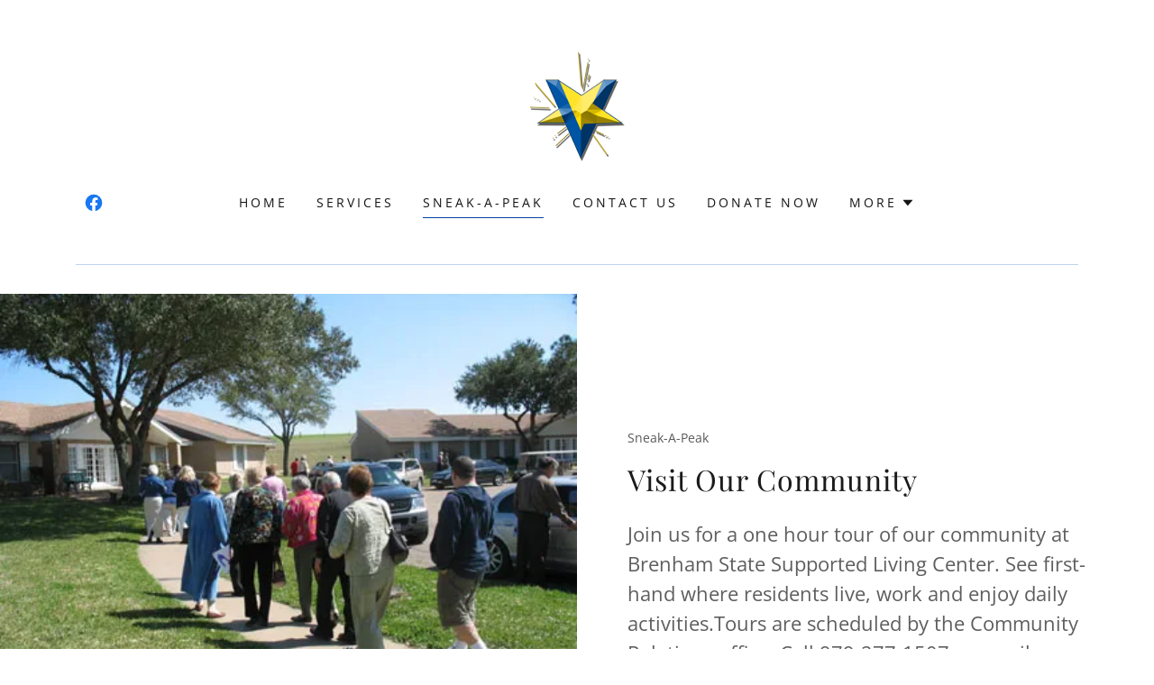

--- FILE ---
content_type: text/html;charset=utf-8
request_url: https://brenhamvsc.com/sneak-a-peak
body_size: 15314
content:
<!DOCTYPE html><html lang="en-US"><head><meta charSet="utf-8"><meta http-equiv="X-UA-Compatible" content="IE=edge"><meta name="viewport" content="width=device-width, initial-scale=1"><title>Sneak-A-Peak</title><meta name="author" content="Volunteer Services Council of  Brenham SSLC"><meta name="generator" content="Starfield Technologies; Go Daddy Website Builder 8.0.0000"><link rel="manifest" href="/manifest.webmanifest"><link rel="apple-touch-icon" sizes="57x57" href="//img1.wsimg.com/isteam/ip/1b99e504-d206-4cea-9cf5-b4ce5195cf66/vsc_20logo.png/:/rs=w:57,h:57,m"><link rel="apple-touch-icon" sizes="60x60" href="//img1.wsimg.com/isteam/ip/1b99e504-d206-4cea-9cf5-b4ce5195cf66/vsc_20logo.png/:/rs=w:60,h:60,m"><link rel="apple-touch-icon" sizes="72x72" href="//img1.wsimg.com/isteam/ip/1b99e504-d206-4cea-9cf5-b4ce5195cf66/vsc_20logo.png/:/rs=w:72,h:72,m"><link rel="apple-touch-icon" sizes="114x114" href="//img1.wsimg.com/isteam/ip/1b99e504-d206-4cea-9cf5-b4ce5195cf66/vsc_20logo.png/:/rs=w:114,h:114,m"><link rel="apple-touch-icon" sizes="120x120" href="//img1.wsimg.com/isteam/ip/1b99e504-d206-4cea-9cf5-b4ce5195cf66/vsc_20logo.png/:/rs=w:120,h:120,m"><link rel="apple-touch-icon" sizes="144x144" href="//img1.wsimg.com/isteam/ip/1b99e504-d206-4cea-9cf5-b4ce5195cf66/vsc_20logo.png/:/rs=w:144,h:144,m"><link rel="apple-touch-icon" sizes="152x152" href="//img1.wsimg.com/isteam/ip/1b99e504-d206-4cea-9cf5-b4ce5195cf66/vsc_20logo.png/:/rs=w:152,h:152,m"><link rel="apple-touch-icon" sizes="180x180" href="//img1.wsimg.com/isteam/ip/1b99e504-d206-4cea-9cf5-b4ce5195cf66/vsc_20logo.png/:/rs=w:180,h:180,m"><meta property="og:url" content="https://brenhamvsc.com/sneak-a-peak">
<meta property="og:site_name" content="Volunteer Services Council of  Brenham SSLC">
<meta property="og:title" content="Welcome to Volunteer Services Council of  Brenham SSLC">
<meta property="og:description" content="The Volunteer Services Council for Brenham State School &quot;Adding good things to life!&quot;">
<meta property="og:type" content="website">
<meta property="og:image" content="https://img1.wsimg.com/isteam/ip/1b99e504-d206-4cea-9cf5-b4ce5195cf66/DSCN1871.JPG">
<meta property="og:locale" content="en_US">
<meta name="twitter:card" content="summary">
<meta name="twitter:title" content="Volunteer Services Council of  Brenham SSLC">
<meta name="twitter:description" content="Welcome to Volunteer Services Council of  Brenham SSLC">
<meta name="twitter:image" content="https://img1.wsimg.com/isteam/ip/1b99e504-d206-4cea-9cf5-b4ce5195cf66/DSCN1871.JPG">
<meta name="twitter:image:alt" content="Volunteer Services Council of  Brenham SSLC">
<meta name="theme-color" content="#0544A4"><style data-inline-fonts>/* cyrillic */
@font-face {
  font-family: 'Playfair Display';
  font-style: normal;
  font-weight: 400;
  font-display: swap;
  src: url(https://img1.wsimg.com/gfonts/s/playfairdisplay/v40/nuFiD-vYSZviVYUb_rj3ij__anPXDTjYgFE_.woff2) format('woff2');
  unicode-range: U+0301, U+0400-045F, U+0490-0491, U+04B0-04B1, U+2116;
}
/* vietnamese */
@font-face {
  font-family: 'Playfair Display';
  font-style: normal;
  font-weight: 400;
  font-display: swap;
  src: url(https://img1.wsimg.com/gfonts/s/playfairdisplay/v40/nuFiD-vYSZviVYUb_rj3ij__anPXDTPYgFE_.woff2) format('woff2');
  unicode-range: U+0102-0103, U+0110-0111, U+0128-0129, U+0168-0169, U+01A0-01A1, U+01AF-01B0, U+0300-0301, U+0303-0304, U+0308-0309, U+0323, U+0329, U+1EA0-1EF9, U+20AB;
}
/* latin-ext */
@font-face {
  font-family: 'Playfair Display';
  font-style: normal;
  font-weight: 400;
  font-display: swap;
  src: url(https://img1.wsimg.com/gfonts/s/playfairdisplay/v40/nuFiD-vYSZviVYUb_rj3ij__anPXDTLYgFE_.woff2) format('woff2');
  unicode-range: U+0100-02BA, U+02BD-02C5, U+02C7-02CC, U+02CE-02D7, U+02DD-02FF, U+0304, U+0308, U+0329, U+1D00-1DBF, U+1E00-1E9F, U+1EF2-1EFF, U+2020, U+20A0-20AB, U+20AD-20C0, U+2113, U+2C60-2C7F, U+A720-A7FF;
}
/* latin */
@font-face {
  font-family: 'Playfair Display';
  font-style: normal;
  font-weight: 400;
  font-display: swap;
  src: url(https://img1.wsimg.com/gfonts/s/playfairdisplay/v40/nuFiD-vYSZviVYUb_rj3ij__anPXDTzYgA.woff2) format('woff2');
  unicode-range: U+0000-00FF, U+0131, U+0152-0153, U+02BB-02BC, U+02C6, U+02DA, U+02DC, U+0304, U+0308, U+0329, U+2000-206F, U+20AC, U+2122, U+2191, U+2193, U+2212, U+2215, U+FEFF, U+FFFD;
}
/* cyrillic */
@font-face {
  font-family: 'Playfair Display';
  font-style: normal;
  font-weight: 700;
  font-display: swap;
  src: url(https://img1.wsimg.com/gfonts/s/playfairdisplay/v40/nuFiD-vYSZviVYUb_rj3ij__anPXDTjYgFE_.woff2) format('woff2');
  unicode-range: U+0301, U+0400-045F, U+0490-0491, U+04B0-04B1, U+2116;
}
/* vietnamese */
@font-face {
  font-family: 'Playfair Display';
  font-style: normal;
  font-weight: 700;
  font-display: swap;
  src: url(https://img1.wsimg.com/gfonts/s/playfairdisplay/v40/nuFiD-vYSZviVYUb_rj3ij__anPXDTPYgFE_.woff2) format('woff2');
  unicode-range: U+0102-0103, U+0110-0111, U+0128-0129, U+0168-0169, U+01A0-01A1, U+01AF-01B0, U+0300-0301, U+0303-0304, U+0308-0309, U+0323, U+0329, U+1EA0-1EF9, U+20AB;
}
/* latin-ext */
@font-face {
  font-family: 'Playfair Display';
  font-style: normal;
  font-weight: 700;
  font-display: swap;
  src: url(https://img1.wsimg.com/gfonts/s/playfairdisplay/v40/nuFiD-vYSZviVYUb_rj3ij__anPXDTLYgFE_.woff2) format('woff2');
  unicode-range: U+0100-02BA, U+02BD-02C5, U+02C7-02CC, U+02CE-02D7, U+02DD-02FF, U+0304, U+0308, U+0329, U+1D00-1DBF, U+1E00-1E9F, U+1EF2-1EFF, U+2020, U+20A0-20AB, U+20AD-20C0, U+2113, U+2C60-2C7F, U+A720-A7FF;
}
/* latin */
@font-face {
  font-family: 'Playfair Display';
  font-style: normal;
  font-weight: 700;
  font-display: swap;
  src: url(https://img1.wsimg.com/gfonts/s/playfairdisplay/v40/nuFiD-vYSZviVYUb_rj3ij__anPXDTzYgA.woff2) format('woff2');
  unicode-range: U+0000-00FF, U+0131, U+0152-0153, U+02BB-02BC, U+02C6, U+02DA, U+02DC, U+0304, U+0308, U+0329, U+2000-206F, U+20AC, U+2122, U+2191, U+2193, U+2212, U+2215, U+FEFF, U+FFFD;
}
/* cyrillic */
@font-face {
  font-family: 'Playfair Display';
  font-style: normal;
  font-weight: 900;
  font-display: swap;
  src: url(https://img1.wsimg.com/gfonts/s/playfairdisplay/v40/nuFiD-vYSZviVYUb_rj3ij__anPXDTjYgFE_.woff2) format('woff2');
  unicode-range: U+0301, U+0400-045F, U+0490-0491, U+04B0-04B1, U+2116;
}
/* vietnamese */
@font-face {
  font-family: 'Playfair Display';
  font-style: normal;
  font-weight: 900;
  font-display: swap;
  src: url(https://img1.wsimg.com/gfonts/s/playfairdisplay/v40/nuFiD-vYSZviVYUb_rj3ij__anPXDTPYgFE_.woff2) format('woff2');
  unicode-range: U+0102-0103, U+0110-0111, U+0128-0129, U+0168-0169, U+01A0-01A1, U+01AF-01B0, U+0300-0301, U+0303-0304, U+0308-0309, U+0323, U+0329, U+1EA0-1EF9, U+20AB;
}
/* latin-ext */
@font-face {
  font-family: 'Playfair Display';
  font-style: normal;
  font-weight: 900;
  font-display: swap;
  src: url(https://img1.wsimg.com/gfonts/s/playfairdisplay/v40/nuFiD-vYSZviVYUb_rj3ij__anPXDTLYgFE_.woff2) format('woff2');
  unicode-range: U+0100-02BA, U+02BD-02C5, U+02C7-02CC, U+02CE-02D7, U+02DD-02FF, U+0304, U+0308, U+0329, U+1D00-1DBF, U+1E00-1E9F, U+1EF2-1EFF, U+2020, U+20A0-20AB, U+20AD-20C0, U+2113, U+2C60-2C7F, U+A720-A7FF;
}
/* latin */
@font-face {
  font-family: 'Playfair Display';
  font-style: normal;
  font-weight: 900;
  font-display: swap;
  src: url(https://img1.wsimg.com/gfonts/s/playfairdisplay/v40/nuFiD-vYSZviVYUb_rj3ij__anPXDTzYgA.woff2) format('woff2');
  unicode-range: U+0000-00FF, U+0131, U+0152-0153, U+02BB-02BC, U+02C6, U+02DA, U+02DC, U+0304, U+0308, U+0329, U+2000-206F, U+20AC, U+2122, U+2191, U+2193, U+2212, U+2215, U+FEFF, U+FFFD;
}

/* cyrillic-ext */
@font-face {
  font-family: 'Open Sans';
  font-style: italic;
  font-weight: 300;
  font-stretch: 100%;
  font-display: swap;
  src: url(https://img1.wsimg.com/gfonts/s/opensans/v44/memtYaGs126MiZpBA-UFUIcVXSCEkx2cmqvXlWqWtE6F15M.woff2) format('woff2');
  unicode-range: U+0460-052F, U+1C80-1C8A, U+20B4, U+2DE0-2DFF, U+A640-A69F, U+FE2E-FE2F;
}
/* cyrillic */
@font-face {
  font-family: 'Open Sans';
  font-style: italic;
  font-weight: 300;
  font-stretch: 100%;
  font-display: swap;
  src: url(https://img1.wsimg.com/gfonts/s/opensans/v44/memtYaGs126MiZpBA-UFUIcVXSCEkx2cmqvXlWqWvU6F15M.woff2) format('woff2');
  unicode-range: U+0301, U+0400-045F, U+0490-0491, U+04B0-04B1, U+2116;
}
/* greek-ext */
@font-face {
  font-family: 'Open Sans';
  font-style: italic;
  font-weight: 300;
  font-stretch: 100%;
  font-display: swap;
  src: url(https://img1.wsimg.com/gfonts/s/opensans/v44/memtYaGs126MiZpBA-UFUIcVXSCEkx2cmqvXlWqWtU6F15M.woff2) format('woff2');
  unicode-range: U+1F00-1FFF;
}
/* greek */
@font-face {
  font-family: 'Open Sans';
  font-style: italic;
  font-weight: 300;
  font-stretch: 100%;
  font-display: swap;
  src: url(https://img1.wsimg.com/gfonts/s/opensans/v44/memtYaGs126MiZpBA-UFUIcVXSCEkx2cmqvXlWqWuk6F15M.woff2) format('woff2');
  unicode-range: U+0370-0377, U+037A-037F, U+0384-038A, U+038C, U+038E-03A1, U+03A3-03FF;
}
/* hebrew */
@font-face {
  font-family: 'Open Sans';
  font-style: italic;
  font-weight: 300;
  font-stretch: 100%;
  font-display: swap;
  src: url(https://img1.wsimg.com/gfonts/s/opensans/v44/memtYaGs126MiZpBA-UFUIcVXSCEkx2cmqvXlWqWu06F15M.woff2) format('woff2');
  unicode-range: U+0307-0308, U+0590-05FF, U+200C-2010, U+20AA, U+25CC, U+FB1D-FB4F;
}
/* math */
@font-face {
  font-family: 'Open Sans';
  font-style: italic;
  font-weight: 300;
  font-stretch: 100%;
  font-display: swap;
  src: url(https://img1.wsimg.com/gfonts/s/opensans/v44/memtYaGs126MiZpBA-UFUIcVXSCEkx2cmqvXlWqWxU6F15M.woff2) format('woff2');
  unicode-range: U+0302-0303, U+0305, U+0307-0308, U+0310, U+0312, U+0315, U+031A, U+0326-0327, U+032C, U+032F-0330, U+0332-0333, U+0338, U+033A, U+0346, U+034D, U+0391-03A1, U+03A3-03A9, U+03B1-03C9, U+03D1, U+03D5-03D6, U+03F0-03F1, U+03F4-03F5, U+2016-2017, U+2034-2038, U+203C, U+2040, U+2043, U+2047, U+2050, U+2057, U+205F, U+2070-2071, U+2074-208E, U+2090-209C, U+20D0-20DC, U+20E1, U+20E5-20EF, U+2100-2112, U+2114-2115, U+2117-2121, U+2123-214F, U+2190, U+2192, U+2194-21AE, U+21B0-21E5, U+21F1-21F2, U+21F4-2211, U+2213-2214, U+2216-22FF, U+2308-230B, U+2310, U+2319, U+231C-2321, U+2336-237A, U+237C, U+2395, U+239B-23B7, U+23D0, U+23DC-23E1, U+2474-2475, U+25AF, U+25B3, U+25B7, U+25BD, U+25C1, U+25CA, U+25CC, U+25FB, U+266D-266F, U+27C0-27FF, U+2900-2AFF, U+2B0E-2B11, U+2B30-2B4C, U+2BFE, U+3030, U+FF5B, U+FF5D, U+1D400-1D7FF, U+1EE00-1EEFF;
}
/* symbols */
@font-face {
  font-family: 'Open Sans';
  font-style: italic;
  font-weight: 300;
  font-stretch: 100%;
  font-display: swap;
  src: url(https://img1.wsimg.com/gfonts/s/opensans/v44/memtYaGs126MiZpBA-UFUIcVXSCEkx2cmqvXlWqW106F15M.woff2) format('woff2');
  unicode-range: U+0001-000C, U+000E-001F, U+007F-009F, U+20DD-20E0, U+20E2-20E4, U+2150-218F, U+2190, U+2192, U+2194-2199, U+21AF, U+21E6-21F0, U+21F3, U+2218-2219, U+2299, U+22C4-22C6, U+2300-243F, U+2440-244A, U+2460-24FF, U+25A0-27BF, U+2800-28FF, U+2921-2922, U+2981, U+29BF, U+29EB, U+2B00-2BFF, U+4DC0-4DFF, U+FFF9-FFFB, U+10140-1018E, U+10190-1019C, U+101A0, U+101D0-101FD, U+102E0-102FB, U+10E60-10E7E, U+1D2C0-1D2D3, U+1D2E0-1D37F, U+1F000-1F0FF, U+1F100-1F1AD, U+1F1E6-1F1FF, U+1F30D-1F30F, U+1F315, U+1F31C, U+1F31E, U+1F320-1F32C, U+1F336, U+1F378, U+1F37D, U+1F382, U+1F393-1F39F, U+1F3A7-1F3A8, U+1F3AC-1F3AF, U+1F3C2, U+1F3C4-1F3C6, U+1F3CA-1F3CE, U+1F3D4-1F3E0, U+1F3ED, U+1F3F1-1F3F3, U+1F3F5-1F3F7, U+1F408, U+1F415, U+1F41F, U+1F426, U+1F43F, U+1F441-1F442, U+1F444, U+1F446-1F449, U+1F44C-1F44E, U+1F453, U+1F46A, U+1F47D, U+1F4A3, U+1F4B0, U+1F4B3, U+1F4B9, U+1F4BB, U+1F4BF, U+1F4C8-1F4CB, U+1F4D6, U+1F4DA, U+1F4DF, U+1F4E3-1F4E6, U+1F4EA-1F4ED, U+1F4F7, U+1F4F9-1F4FB, U+1F4FD-1F4FE, U+1F503, U+1F507-1F50B, U+1F50D, U+1F512-1F513, U+1F53E-1F54A, U+1F54F-1F5FA, U+1F610, U+1F650-1F67F, U+1F687, U+1F68D, U+1F691, U+1F694, U+1F698, U+1F6AD, U+1F6B2, U+1F6B9-1F6BA, U+1F6BC, U+1F6C6-1F6CF, U+1F6D3-1F6D7, U+1F6E0-1F6EA, U+1F6F0-1F6F3, U+1F6F7-1F6FC, U+1F700-1F7FF, U+1F800-1F80B, U+1F810-1F847, U+1F850-1F859, U+1F860-1F887, U+1F890-1F8AD, U+1F8B0-1F8BB, U+1F8C0-1F8C1, U+1F900-1F90B, U+1F93B, U+1F946, U+1F984, U+1F996, U+1F9E9, U+1FA00-1FA6F, U+1FA70-1FA7C, U+1FA80-1FA89, U+1FA8F-1FAC6, U+1FACE-1FADC, U+1FADF-1FAE9, U+1FAF0-1FAF8, U+1FB00-1FBFF;
}
/* vietnamese */
@font-face {
  font-family: 'Open Sans';
  font-style: italic;
  font-weight: 300;
  font-stretch: 100%;
  font-display: swap;
  src: url(https://img1.wsimg.com/gfonts/s/opensans/v44/memtYaGs126MiZpBA-UFUIcVXSCEkx2cmqvXlWqWtk6F15M.woff2) format('woff2');
  unicode-range: U+0102-0103, U+0110-0111, U+0128-0129, U+0168-0169, U+01A0-01A1, U+01AF-01B0, U+0300-0301, U+0303-0304, U+0308-0309, U+0323, U+0329, U+1EA0-1EF9, U+20AB;
}
/* latin-ext */
@font-face {
  font-family: 'Open Sans';
  font-style: italic;
  font-weight: 300;
  font-stretch: 100%;
  font-display: swap;
  src: url(https://img1.wsimg.com/gfonts/s/opensans/v44/memtYaGs126MiZpBA-UFUIcVXSCEkx2cmqvXlWqWt06F15M.woff2) format('woff2');
  unicode-range: U+0100-02BA, U+02BD-02C5, U+02C7-02CC, U+02CE-02D7, U+02DD-02FF, U+0304, U+0308, U+0329, U+1D00-1DBF, U+1E00-1E9F, U+1EF2-1EFF, U+2020, U+20A0-20AB, U+20AD-20C0, U+2113, U+2C60-2C7F, U+A720-A7FF;
}
/* latin */
@font-face {
  font-family: 'Open Sans';
  font-style: italic;
  font-weight: 300;
  font-stretch: 100%;
  font-display: swap;
  src: url(https://img1.wsimg.com/gfonts/s/opensans/v44/memtYaGs126MiZpBA-UFUIcVXSCEkx2cmqvXlWqWuU6F.woff2) format('woff2');
  unicode-range: U+0000-00FF, U+0131, U+0152-0153, U+02BB-02BC, U+02C6, U+02DA, U+02DC, U+0304, U+0308, U+0329, U+2000-206F, U+20AC, U+2122, U+2191, U+2193, U+2212, U+2215, U+FEFF, U+FFFD;
}
/* cyrillic-ext */
@font-face {
  font-family: 'Open Sans';
  font-style: italic;
  font-weight: 400;
  font-stretch: 100%;
  font-display: swap;
  src: url(https://img1.wsimg.com/gfonts/s/opensans/v44/memtYaGs126MiZpBA-UFUIcVXSCEkx2cmqvXlWqWtE6F15M.woff2) format('woff2');
  unicode-range: U+0460-052F, U+1C80-1C8A, U+20B4, U+2DE0-2DFF, U+A640-A69F, U+FE2E-FE2F;
}
/* cyrillic */
@font-face {
  font-family: 'Open Sans';
  font-style: italic;
  font-weight: 400;
  font-stretch: 100%;
  font-display: swap;
  src: url(https://img1.wsimg.com/gfonts/s/opensans/v44/memtYaGs126MiZpBA-UFUIcVXSCEkx2cmqvXlWqWvU6F15M.woff2) format('woff2');
  unicode-range: U+0301, U+0400-045F, U+0490-0491, U+04B0-04B1, U+2116;
}
/* greek-ext */
@font-face {
  font-family: 'Open Sans';
  font-style: italic;
  font-weight: 400;
  font-stretch: 100%;
  font-display: swap;
  src: url(https://img1.wsimg.com/gfonts/s/opensans/v44/memtYaGs126MiZpBA-UFUIcVXSCEkx2cmqvXlWqWtU6F15M.woff2) format('woff2');
  unicode-range: U+1F00-1FFF;
}
/* greek */
@font-face {
  font-family: 'Open Sans';
  font-style: italic;
  font-weight: 400;
  font-stretch: 100%;
  font-display: swap;
  src: url(https://img1.wsimg.com/gfonts/s/opensans/v44/memtYaGs126MiZpBA-UFUIcVXSCEkx2cmqvXlWqWuk6F15M.woff2) format('woff2');
  unicode-range: U+0370-0377, U+037A-037F, U+0384-038A, U+038C, U+038E-03A1, U+03A3-03FF;
}
/* hebrew */
@font-face {
  font-family: 'Open Sans';
  font-style: italic;
  font-weight: 400;
  font-stretch: 100%;
  font-display: swap;
  src: url(https://img1.wsimg.com/gfonts/s/opensans/v44/memtYaGs126MiZpBA-UFUIcVXSCEkx2cmqvXlWqWu06F15M.woff2) format('woff2');
  unicode-range: U+0307-0308, U+0590-05FF, U+200C-2010, U+20AA, U+25CC, U+FB1D-FB4F;
}
/* math */
@font-face {
  font-family: 'Open Sans';
  font-style: italic;
  font-weight: 400;
  font-stretch: 100%;
  font-display: swap;
  src: url(https://img1.wsimg.com/gfonts/s/opensans/v44/memtYaGs126MiZpBA-UFUIcVXSCEkx2cmqvXlWqWxU6F15M.woff2) format('woff2');
  unicode-range: U+0302-0303, U+0305, U+0307-0308, U+0310, U+0312, U+0315, U+031A, U+0326-0327, U+032C, U+032F-0330, U+0332-0333, U+0338, U+033A, U+0346, U+034D, U+0391-03A1, U+03A3-03A9, U+03B1-03C9, U+03D1, U+03D5-03D6, U+03F0-03F1, U+03F4-03F5, U+2016-2017, U+2034-2038, U+203C, U+2040, U+2043, U+2047, U+2050, U+2057, U+205F, U+2070-2071, U+2074-208E, U+2090-209C, U+20D0-20DC, U+20E1, U+20E5-20EF, U+2100-2112, U+2114-2115, U+2117-2121, U+2123-214F, U+2190, U+2192, U+2194-21AE, U+21B0-21E5, U+21F1-21F2, U+21F4-2211, U+2213-2214, U+2216-22FF, U+2308-230B, U+2310, U+2319, U+231C-2321, U+2336-237A, U+237C, U+2395, U+239B-23B7, U+23D0, U+23DC-23E1, U+2474-2475, U+25AF, U+25B3, U+25B7, U+25BD, U+25C1, U+25CA, U+25CC, U+25FB, U+266D-266F, U+27C0-27FF, U+2900-2AFF, U+2B0E-2B11, U+2B30-2B4C, U+2BFE, U+3030, U+FF5B, U+FF5D, U+1D400-1D7FF, U+1EE00-1EEFF;
}
/* symbols */
@font-face {
  font-family: 'Open Sans';
  font-style: italic;
  font-weight: 400;
  font-stretch: 100%;
  font-display: swap;
  src: url(https://img1.wsimg.com/gfonts/s/opensans/v44/memtYaGs126MiZpBA-UFUIcVXSCEkx2cmqvXlWqW106F15M.woff2) format('woff2');
  unicode-range: U+0001-000C, U+000E-001F, U+007F-009F, U+20DD-20E0, U+20E2-20E4, U+2150-218F, U+2190, U+2192, U+2194-2199, U+21AF, U+21E6-21F0, U+21F3, U+2218-2219, U+2299, U+22C4-22C6, U+2300-243F, U+2440-244A, U+2460-24FF, U+25A0-27BF, U+2800-28FF, U+2921-2922, U+2981, U+29BF, U+29EB, U+2B00-2BFF, U+4DC0-4DFF, U+FFF9-FFFB, U+10140-1018E, U+10190-1019C, U+101A0, U+101D0-101FD, U+102E0-102FB, U+10E60-10E7E, U+1D2C0-1D2D3, U+1D2E0-1D37F, U+1F000-1F0FF, U+1F100-1F1AD, U+1F1E6-1F1FF, U+1F30D-1F30F, U+1F315, U+1F31C, U+1F31E, U+1F320-1F32C, U+1F336, U+1F378, U+1F37D, U+1F382, U+1F393-1F39F, U+1F3A7-1F3A8, U+1F3AC-1F3AF, U+1F3C2, U+1F3C4-1F3C6, U+1F3CA-1F3CE, U+1F3D4-1F3E0, U+1F3ED, U+1F3F1-1F3F3, U+1F3F5-1F3F7, U+1F408, U+1F415, U+1F41F, U+1F426, U+1F43F, U+1F441-1F442, U+1F444, U+1F446-1F449, U+1F44C-1F44E, U+1F453, U+1F46A, U+1F47D, U+1F4A3, U+1F4B0, U+1F4B3, U+1F4B9, U+1F4BB, U+1F4BF, U+1F4C8-1F4CB, U+1F4D6, U+1F4DA, U+1F4DF, U+1F4E3-1F4E6, U+1F4EA-1F4ED, U+1F4F7, U+1F4F9-1F4FB, U+1F4FD-1F4FE, U+1F503, U+1F507-1F50B, U+1F50D, U+1F512-1F513, U+1F53E-1F54A, U+1F54F-1F5FA, U+1F610, U+1F650-1F67F, U+1F687, U+1F68D, U+1F691, U+1F694, U+1F698, U+1F6AD, U+1F6B2, U+1F6B9-1F6BA, U+1F6BC, U+1F6C6-1F6CF, U+1F6D3-1F6D7, U+1F6E0-1F6EA, U+1F6F0-1F6F3, U+1F6F7-1F6FC, U+1F700-1F7FF, U+1F800-1F80B, U+1F810-1F847, U+1F850-1F859, U+1F860-1F887, U+1F890-1F8AD, U+1F8B0-1F8BB, U+1F8C0-1F8C1, U+1F900-1F90B, U+1F93B, U+1F946, U+1F984, U+1F996, U+1F9E9, U+1FA00-1FA6F, U+1FA70-1FA7C, U+1FA80-1FA89, U+1FA8F-1FAC6, U+1FACE-1FADC, U+1FADF-1FAE9, U+1FAF0-1FAF8, U+1FB00-1FBFF;
}
/* vietnamese */
@font-face {
  font-family: 'Open Sans';
  font-style: italic;
  font-weight: 400;
  font-stretch: 100%;
  font-display: swap;
  src: url(https://img1.wsimg.com/gfonts/s/opensans/v44/memtYaGs126MiZpBA-UFUIcVXSCEkx2cmqvXlWqWtk6F15M.woff2) format('woff2');
  unicode-range: U+0102-0103, U+0110-0111, U+0128-0129, U+0168-0169, U+01A0-01A1, U+01AF-01B0, U+0300-0301, U+0303-0304, U+0308-0309, U+0323, U+0329, U+1EA0-1EF9, U+20AB;
}
/* latin-ext */
@font-face {
  font-family: 'Open Sans';
  font-style: italic;
  font-weight: 400;
  font-stretch: 100%;
  font-display: swap;
  src: url(https://img1.wsimg.com/gfonts/s/opensans/v44/memtYaGs126MiZpBA-UFUIcVXSCEkx2cmqvXlWqWt06F15M.woff2) format('woff2');
  unicode-range: U+0100-02BA, U+02BD-02C5, U+02C7-02CC, U+02CE-02D7, U+02DD-02FF, U+0304, U+0308, U+0329, U+1D00-1DBF, U+1E00-1E9F, U+1EF2-1EFF, U+2020, U+20A0-20AB, U+20AD-20C0, U+2113, U+2C60-2C7F, U+A720-A7FF;
}
/* latin */
@font-face {
  font-family: 'Open Sans';
  font-style: italic;
  font-weight: 400;
  font-stretch: 100%;
  font-display: swap;
  src: url(https://img1.wsimg.com/gfonts/s/opensans/v44/memtYaGs126MiZpBA-UFUIcVXSCEkx2cmqvXlWqWuU6F.woff2) format('woff2');
  unicode-range: U+0000-00FF, U+0131, U+0152-0153, U+02BB-02BC, U+02C6, U+02DA, U+02DC, U+0304, U+0308, U+0329, U+2000-206F, U+20AC, U+2122, U+2191, U+2193, U+2212, U+2215, U+FEFF, U+FFFD;
}
/* cyrillic-ext */
@font-face {
  font-family: 'Open Sans';
  font-style: italic;
  font-weight: 700;
  font-stretch: 100%;
  font-display: swap;
  src: url(https://img1.wsimg.com/gfonts/s/opensans/v44/memtYaGs126MiZpBA-UFUIcVXSCEkx2cmqvXlWqWtE6F15M.woff2) format('woff2');
  unicode-range: U+0460-052F, U+1C80-1C8A, U+20B4, U+2DE0-2DFF, U+A640-A69F, U+FE2E-FE2F;
}
/* cyrillic */
@font-face {
  font-family: 'Open Sans';
  font-style: italic;
  font-weight: 700;
  font-stretch: 100%;
  font-display: swap;
  src: url(https://img1.wsimg.com/gfonts/s/opensans/v44/memtYaGs126MiZpBA-UFUIcVXSCEkx2cmqvXlWqWvU6F15M.woff2) format('woff2');
  unicode-range: U+0301, U+0400-045F, U+0490-0491, U+04B0-04B1, U+2116;
}
/* greek-ext */
@font-face {
  font-family: 'Open Sans';
  font-style: italic;
  font-weight: 700;
  font-stretch: 100%;
  font-display: swap;
  src: url(https://img1.wsimg.com/gfonts/s/opensans/v44/memtYaGs126MiZpBA-UFUIcVXSCEkx2cmqvXlWqWtU6F15M.woff2) format('woff2');
  unicode-range: U+1F00-1FFF;
}
/* greek */
@font-face {
  font-family: 'Open Sans';
  font-style: italic;
  font-weight: 700;
  font-stretch: 100%;
  font-display: swap;
  src: url(https://img1.wsimg.com/gfonts/s/opensans/v44/memtYaGs126MiZpBA-UFUIcVXSCEkx2cmqvXlWqWuk6F15M.woff2) format('woff2');
  unicode-range: U+0370-0377, U+037A-037F, U+0384-038A, U+038C, U+038E-03A1, U+03A3-03FF;
}
/* hebrew */
@font-face {
  font-family: 'Open Sans';
  font-style: italic;
  font-weight: 700;
  font-stretch: 100%;
  font-display: swap;
  src: url(https://img1.wsimg.com/gfonts/s/opensans/v44/memtYaGs126MiZpBA-UFUIcVXSCEkx2cmqvXlWqWu06F15M.woff2) format('woff2');
  unicode-range: U+0307-0308, U+0590-05FF, U+200C-2010, U+20AA, U+25CC, U+FB1D-FB4F;
}
/* math */
@font-face {
  font-family: 'Open Sans';
  font-style: italic;
  font-weight: 700;
  font-stretch: 100%;
  font-display: swap;
  src: url(https://img1.wsimg.com/gfonts/s/opensans/v44/memtYaGs126MiZpBA-UFUIcVXSCEkx2cmqvXlWqWxU6F15M.woff2) format('woff2');
  unicode-range: U+0302-0303, U+0305, U+0307-0308, U+0310, U+0312, U+0315, U+031A, U+0326-0327, U+032C, U+032F-0330, U+0332-0333, U+0338, U+033A, U+0346, U+034D, U+0391-03A1, U+03A3-03A9, U+03B1-03C9, U+03D1, U+03D5-03D6, U+03F0-03F1, U+03F4-03F5, U+2016-2017, U+2034-2038, U+203C, U+2040, U+2043, U+2047, U+2050, U+2057, U+205F, U+2070-2071, U+2074-208E, U+2090-209C, U+20D0-20DC, U+20E1, U+20E5-20EF, U+2100-2112, U+2114-2115, U+2117-2121, U+2123-214F, U+2190, U+2192, U+2194-21AE, U+21B0-21E5, U+21F1-21F2, U+21F4-2211, U+2213-2214, U+2216-22FF, U+2308-230B, U+2310, U+2319, U+231C-2321, U+2336-237A, U+237C, U+2395, U+239B-23B7, U+23D0, U+23DC-23E1, U+2474-2475, U+25AF, U+25B3, U+25B7, U+25BD, U+25C1, U+25CA, U+25CC, U+25FB, U+266D-266F, U+27C0-27FF, U+2900-2AFF, U+2B0E-2B11, U+2B30-2B4C, U+2BFE, U+3030, U+FF5B, U+FF5D, U+1D400-1D7FF, U+1EE00-1EEFF;
}
/* symbols */
@font-face {
  font-family: 'Open Sans';
  font-style: italic;
  font-weight: 700;
  font-stretch: 100%;
  font-display: swap;
  src: url(https://img1.wsimg.com/gfonts/s/opensans/v44/memtYaGs126MiZpBA-UFUIcVXSCEkx2cmqvXlWqW106F15M.woff2) format('woff2');
  unicode-range: U+0001-000C, U+000E-001F, U+007F-009F, U+20DD-20E0, U+20E2-20E4, U+2150-218F, U+2190, U+2192, U+2194-2199, U+21AF, U+21E6-21F0, U+21F3, U+2218-2219, U+2299, U+22C4-22C6, U+2300-243F, U+2440-244A, U+2460-24FF, U+25A0-27BF, U+2800-28FF, U+2921-2922, U+2981, U+29BF, U+29EB, U+2B00-2BFF, U+4DC0-4DFF, U+FFF9-FFFB, U+10140-1018E, U+10190-1019C, U+101A0, U+101D0-101FD, U+102E0-102FB, U+10E60-10E7E, U+1D2C0-1D2D3, U+1D2E0-1D37F, U+1F000-1F0FF, U+1F100-1F1AD, U+1F1E6-1F1FF, U+1F30D-1F30F, U+1F315, U+1F31C, U+1F31E, U+1F320-1F32C, U+1F336, U+1F378, U+1F37D, U+1F382, U+1F393-1F39F, U+1F3A7-1F3A8, U+1F3AC-1F3AF, U+1F3C2, U+1F3C4-1F3C6, U+1F3CA-1F3CE, U+1F3D4-1F3E0, U+1F3ED, U+1F3F1-1F3F3, U+1F3F5-1F3F7, U+1F408, U+1F415, U+1F41F, U+1F426, U+1F43F, U+1F441-1F442, U+1F444, U+1F446-1F449, U+1F44C-1F44E, U+1F453, U+1F46A, U+1F47D, U+1F4A3, U+1F4B0, U+1F4B3, U+1F4B9, U+1F4BB, U+1F4BF, U+1F4C8-1F4CB, U+1F4D6, U+1F4DA, U+1F4DF, U+1F4E3-1F4E6, U+1F4EA-1F4ED, U+1F4F7, U+1F4F9-1F4FB, U+1F4FD-1F4FE, U+1F503, U+1F507-1F50B, U+1F50D, U+1F512-1F513, U+1F53E-1F54A, U+1F54F-1F5FA, U+1F610, U+1F650-1F67F, U+1F687, U+1F68D, U+1F691, U+1F694, U+1F698, U+1F6AD, U+1F6B2, U+1F6B9-1F6BA, U+1F6BC, U+1F6C6-1F6CF, U+1F6D3-1F6D7, U+1F6E0-1F6EA, U+1F6F0-1F6F3, U+1F6F7-1F6FC, U+1F700-1F7FF, U+1F800-1F80B, U+1F810-1F847, U+1F850-1F859, U+1F860-1F887, U+1F890-1F8AD, U+1F8B0-1F8BB, U+1F8C0-1F8C1, U+1F900-1F90B, U+1F93B, U+1F946, U+1F984, U+1F996, U+1F9E9, U+1FA00-1FA6F, U+1FA70-1FA7C, U+1FA80-1FA89, U+1FA8F-1FAC6, U+1FACE-1FADC, U+1FADF-1FAE9, U+1FAF0-1FAF8, U+1FB00-1FBFF;
}
/* vietnamese */
@font-face {
  font-family: 'Open Sans';
  font-style: italic;
  font-weight: 700;
  font-stretch: 100%;
  font-display: swap;
  src: url(https://img1.wsimg.com/gfonts/s/opensans/v44/memtYaGs126MiZpBA-UFUIcVXSCEkx2cmqvXlWqWtk6F15M.woff2) format('woff2');
  unicode-range: U+0102-0103, U+0110-0111, U+0128-0129, U+0168-0169, U+01A0-01A1, U+01AF-01B0, U+0300-0301, U+0303-0304, U+0308-0309, U+0323, U+0329, U+1EA0-1EF9, U+20AB;
}
/* latin-ext */
@font-face {
  font-family: 'Open Sans';
  font-style: italic;
  font-weight: 700;
  font-stretch: 100%;
  font-display: swap;
  src: url(https://img1.wsimg.com/gfonts/s/opensans/v44/memtYaGs126MiZpBA-UFUIcVXSCEkx2cmqvXlWqWt06F15M.woff2) format('woff2');
  unicode-range: U+0100-02BA, U+02BD-02C5, U+02C7-02CC, U+02CE-02D7, U+02DD-02FF, U+0304, U+0308, U+0329, U+1D00-1DBF, U+1E00-1E9F, U+1EF2-1EFF, U+2020, U+20A0-20AB, U+20AD-20C0, U+2113, U+2C60-2C7F, U+A720-A7FF;
}
/* latin */
@font-face {
  font-family: 'Open Sans';
  font-style: italic;
  font-weight: 700;
  font-stretch: 100%;
  font-display: swap;
  src: url(https://img1.wsimg.com/gfonts/s/opensans/v44/memtYaGs126MiZpBA-UFUIcVXSCEkx2cmqvXlWqWuU6F.woff2) format('woff2');
  unicode-range: U+0000-00FF, U+0131, U+0152-0153, U+02BB-02BC, U+02C6, U+02DA, U+02DC, U+0304, U+0308, U+0329, U+2000-206F, U+20AC, U+2122, U+2191, U+2193, U+2212, U+2215, U+FEFF, U+FFFD;
}
/* cyrillic-ext */
@font-face {
  font-family: 'Open Sans';
  font-style: normal;
  font-weight: 300;
  font-stretch: 100%;
  font-display: swap;
  src: url(https://img1.wsimg.com/gfonts/s/opensans/v44/memvYaGs126MiZpBA-UvWbX2vVnXBbObj2OVTSKmu1aB.woff2) format('woff2');
  unicode-range: U+0460-052F, U+1C80-1C8A, U+20B4, U+2DE0-2DFF, U+A640-A69F, U+FE2E-FE2F;
}
/* cyrillic */
@font-face {
  font-family: 'Open Sans';
  font-style: normal;
  font-weight: 300;
  font-stretch: 100%;
  font-display: swap;
  src: url(https://img1.wsimg.com/gfonts/s/opensans/v44/memvYaGs126MiZpBA-UvWbX2vVnXBbObj2OVTSumu1aB.woff2) format('woff2');
  unicode-range: U+0301, U+0400-045F, U+0490-0491, U+04B0-04B1, U+2116;
}
/* greek-ext */
@font-face {
  font-family: 'Open Sans';
  font-style: normal;
  font-weight: 300;
  font-stretch: 100%;
  font-display: swap;
  src: url(https://img1.wsimg.com/gfonts/s/opensans/v44/memvYaGs126MiZpBA-UvWbX2vVnXBbObj2OVTSOmu1aB.woff2) format('woff2');
  unicode-range: U+1F00-1FFF;
}
/* greek */
@font-face {
  font-family: 'Open Sans';
  font-style: normal;
  font-weight: 300;
  font-stretch: 100%;
  font-display: swap;
  src: url(https://img1.wsimg.com/gfonts/s/opensans/v44/memvYaGs126MiZpBA-UvWbX2vVnXBbObj2OVTSymu1aB.woff2) format('woff2');
  unicode-range: U+0370-0377, U+037A-037F, U+0384-038A, U+038C, U+038E-03A1, U+03A3-03FF;
}
/* hebrew */
@font-face {
  font-family: 'Open Sans';
  font-style: normal;
  font-weight: 300;
  font-stretch: 100%;
  font-display: swap;
  src: url(https://img1.wsimg.com/gfonts/s/opensans/v44/memvYaGs126MiZpBA-UvWbX2vVnXBbObj2OVTS2mu1aB.woff2) format('woff2');
  unicode-range: U+0307-0308, U+0590-05FF, U+200C-2010, U+20AA, U+25CC, U+FB1D-FB4F;
}
/* math */
@font-face {
  font-family: 'Open Sans';
  font-style: normal;
  font-weight: 300;
  font-stretch: 100%;
  font-display: swap;
  src: url(https://img1.wsimg.com/gfonts/s/opensans/v44/memvYaGs126MiZpBA-UvWbX2vVnXBbObj2OVTVOmu1aB.woff2) format('woff2');
  unicode-range: U+0302-0303, U+0305, U+0307-0308, U+0310, U+0312, U+0315, U+031A, U+0326-0327, U+032C, U+032F-0330, U+0332-0333, U+0338, U+033A, U+0346, U+034D, U+0391-03A1, U+03A3-03A9, U+03B1-03C9, U+03D1, U+03D5-03D6, U+03F0-03F1, U+03F4-03F5, U+2016-2017, U+2034-2038, U+203C, U+2040, U+2043, U+2047, U+2050, U+2057, U+205F, U+2070-2071, U+2074-208E, U+2090-209C, U+20D0-20DC, U+20E1, U+20E5-20EF, U+2100-2112, U+2114-2115, U+2117-2121, U+2123-214F, U+2190, U+2192, U+2194-21AE, U+21B0-21E5, U+21F1-21F2, U+21F4-2211, U+2213-2214, U+2216-22FF, U+2308-230B, U+2310, U+2319, U+231C-2321, U+2336-237A, U+237C, U+2395, U+239B-23B7, U+23D0, U+23DC-23E1, U+2474-2475, U+25AF, U+25B3, U+25B7, U+25BD, U+25C1, U+25CA, U+25CC, U+25FB, U+266D-266F, U+27C0-27FF, U+2900-2AFF, U+2B0E-2B11, U+2B30-2B4C, U+2BFE, U+3030, U+FF5B, U+FF5D, U+1D400-1D7FF, U+1EE00-1EEFF;
}
/* symbols */
@font-face {
  font-family: 'Open Sans';
  font-style: normal;
  font-weight: 300;
  font-stretch: 100%;
  font-display: swap;
  src: url(https://img1.wsimg.com/gfonts/s/opensans/v44/memvYaGs126MiZpBA-UvWbX2vVnXBbObj2OVTUGmu1aB.woff2) format('woff2');
  unicode-range: U+0001-000C, U+000E-001F, U+007F-009F, U+20DD-20E0, U+20E2-20E4, U+2150-218F, U+2190, U+2192, U+2194-2199, U+21AF, U+21E6-21F0, U+21F3, U+2218-2219, U+2299, U+22C4-22C6, U+2300-243F, U+2440-244A, U+2460-24FF, U+25A0-27BF, U+2800-28FF, U+2921-2922, U+2981, U+29BF, U+29EB, U+2B00-2BFF, U+4DC0-4DFF, U+FFF9-FFFB, U+10140-1018E, U+10190-1019C, U+101A0, U+101D0-101FD, U+102E0-102FB, U+10E60-10E7E, U+1D2C0-1D2D3, U+1D2E0-1D37F, U+1F000-1F0FF, U+1F100-1F1AD, U+1F1E6-1F1FF, U+1F30D-1F30F, U+1F315, U+1F31C, U+1F31E, U+1F320-1F32C, U+1F336, U+1F378, U+1F37D, U+1F382, U+1F393-1F39F, U+1F3A7-1F3A8, U+1F3AC-1F3AF, U+1F3C2, U+1F3C4-1F3C6, U+1F3CA-1F3CE, U+1F3D4-1F3E0, U+1F3ED, U+1F3F1-1F3F3, U+1F3F5-1F3F7, U+1F408, U+1F415, U+1F41F, U+1F426, U+1F43F, U+1F441-1F442, U+1F444, U+1F446-1F449, U+1F44C-1F44E, U+1F453, U+1F46A, U+1F47D, U+1F4A3, U+1F4B0, U+1F4B3, U+1F4B9, U+1F4BB, U+1F4BF, U+1F4C8-1F4CB, U+1F4D6, U+1F4DA, U+1F4DF, U+1F4E3-1F4E6, U+1F4EA-1F4ED, U+1F4F7, U+1F4F9-1F4FB, U+1F4FD-1F4FE, U+1F503, U+1F507-1F50B, U+1F50D, U+1F512-1F513, U+1F53E-1F54A, U+1F54F-1F5FA, U+1F610, U+1F650-1F67F, U+1F687, U+1F68D, U+1F691, U+1F694, U+1F698, U+1F6AD, U+1F6B2, U+1F6B9-1F6BA, U+1F6BC, U+1F6C6-1F6CF, U+1F6D3-1F6D7, U+1F6E0-1F6EA, U+1F6F0-1F6F3, U+1F6F7-1F6FC, U+1F700-1F7FF, U+1F800-1F80B, U+1F810-1F847, U+1F850-1F859, U+1F860-1F887, U+1F890-1F8AD, U+1F8B0-1F8BB, U+1F8C0-1F8C1, U+1F900-1F90B, U+1F93B, U+1F946, U+1F984, U+1F996, U+1F9E9, U+1FA00-1FA6F, U+1FA70-1FA7C, U+1FA80-1FA89, U+1FA8F-1FAC6, U+1FACE-1FADC, U+1FADF-1FAE9, U+1FAF0-1FAF8, U+1FB00-1FBFF;
}
/* vietnamese */
@font-face {
  font-family: 'Open Sans';
  font-style: normal;
  font-weight: 300;
  font-stretch: 100%;
  font-display: swap;
  src: url(https://img1.wsimg.com/gfonts/s/opensans/v44/memvYaGs126MiZpBA-UvWbX2vVnXBbObj2OVTSCmu1aB.woff2) format('woff2');
  unicode-range: U+0102-0103, U+0110-0111, U+0128-0129, U+0168-0169, U+01A0-01A1, U+01AF-01B0, U+0300-0301, U+0303-0304, U+0308-0309, U+0323, U+0329, U+1EA0-1EF9, U+20AB;
}
/* latin-ext */
@font-face {
  font-family: 'Open Sans';
  font-style: normal;
  font-weight: 300;
  font-stretch: 100%;
  font-display: swap;
  src: url(https://img1.wsimg.com/gfonts/s/opensans/v44/memvYaGs126MiZpBA-UvWbX2vVnXBbObj2OVTSGmu1aB.woff2) format('woff2');
  unicode-range: U+0100-02BA, U+02BD-02C5, U+02C7-02CC, U+02CE-02D7, U+02DD-02FF, U+0304, U+0308, U+0329, U+1D00-1DBF, U+1E00-1E9F, U+1EF2-1EFF, U+2020, U+20A0-20AB, U+20AD-20C0, U+2113, U+2C60-2C7F, U+A720-A7FF;
}
/* latin */
@font-face {
  font-family: 'Open Sans';
  font-style: normal;
  font-weight: 300;
  font-stretch: 100%;
  font-display: swap;
  src: url(https://img1.wsimg.com/gfonts/s/opensans/v44/memvYaGs126MiZpBA-UvWbX2vVnXBbObj2OVTS-muw.woff2) format('woff2');
  unicode-range: U+0000-00FF, U+0131, U+0152-0153, U+02BB-02BC, U+02C6, U+02DA, U+02DC, U+0304, U+0308, U+0329, U+2000-206F, U+20AC, U+2122, U+2191, U+2193, U+2212, U+2215, U+FEFF, U+FFFD;
}
/* cyrillic-ext */
@font-face {
  font-family: 'Open Sans';
  font-style: normal;
  font-weight: 400;
  font-stretch: 100%;
  font-display: swap;
  src: url(https://img1.wsimg.com/gfonts/s/opensans/v44/memvYaGs126MiZpBA-UvWbX2vVnXBbObj2OVTSKmu1aB.woff2) format('woff2');
  unicode-range: U+0460-052F, U+1C80-1C8A, U+20B4, U+2DE0-2DFF, U+A640-A69F, U+FE2E-FE2F;
}
/* cyrillic */
@font-face {
  font-family: 'Open Sans';
  font-style: normal;
  font-weight: 400;
  font-stretch: 100%;
  font-display: swap;
  src: url(https://img1.wsimg.com/gfonts/s/opensans/v44/memvYaGs126MiZpBA-UvWbX2vVnXBbObj2OVTSumu1aB.woff2) format('woff2');
  unicode-range: U+0301, U+0400-045F, U+0490-0491, U+04B0-04B1, U+2116;
}
/* greek-ext */
@font-face {
  font-family: 'Open Sans';
  font-style: normal;
  font-weight: 400;
  font-stretch: 100%;
  font-display: swap;
  src: url(https://img1.wsimg.com/gfonts/s/opensans/v44/memvYaGs126MiZpBA-UvWbX2vVnXBbObj2OVTSOmu1aB.woff2) format('woff2');
  unicode-range: U+1F00-1FFF;
}
/* greek */
@font-face {
  font-family: 'Open Sans';
  font-style: normal;
  font-weight: 400;
  font-stretch: 100%;
  font-display: swap;
  src: url(https://img1.wsimg.com/gfonts/s/opensans/v44/memvYaGs126MiZpBA-UvWbX2vVnXBbObj2OVTSymu1aB.woff2) format('woff2');
  unicode-range: U+0370-0377, U+037A-037F, U+0384-038A, U+038C, U+038E-03A1, U+03A3-03FF;
}
/* hebrew */
@font-face {
  font-family: 'Open Sans';
  font-style: normal;
  font-weight: 400;
  font-stretch: 100%;
  font-display: swap;
  src: url(https://img1.wsimg.com/gfonts/s/opensans/v44/memvYaGs126MiZpBA-UvWbX2vVnXBbObj2OVTS2mu1aB.woff2) format('woff2');
  unicode-range: U+0307-0308, U+0590-05FF, U+200C-2010, U+20AA, U+25CC, U+FB1D-FB4F;
}
/* math */
@font-face {
  font-family: 'Open Sans';
  font-style: normal;
  font-weight: 400;
  font-stretch: 100%;
  font-display: swap;
  src: url(https://img1.wsimg.com/gfonts/s/opensans/v44/memvYaGs126MiZpBA-UvWbX2vVnXBbObj2OVTVOmu1aB.woff2) format('woff2');
  unicode-range: U+0302-0303, U+0305, U+0307-0308, U+0310, U+0312, U+0315, U+031A, U+0326-0327, U+032C, U+032F-0330, U+0332-0333, U+0338, U+033A, U+0346, U+034D, U+0391-03A1, U+03A3-03A9, U+03B1-03C9, U+03D1, U+03D5-03D6, U+03F0-03F1, U+03F4-03F5, U+2016-2017, U+2034-2038, U+203C, U+2040, U+2043, U+2047, U+2050, U+2057, U+205F, U+2070-2071, U+2074-208E, U+2090-209C, U+20D0-20DC, U+20E1, U+20E5-20EF, U+2100-2112, U+2114-2115, U+2117-2121, U+2123-214F, U+2190, U+2192, U+2194-21AE, U+21B0-21E5, U+21F1-21F2, U+21F4-2211, U+2213-2214, U+2216-22FF, U+2308-230B, U+2310, U+2319, U+231C-2321, U+2336-237A, U+237C, U+2395, U+239B-23B7, U+23D0, U+23DC-23E1, U+2474-2475, U+25AF, U+25B3, U+25B7, U+25BD, U+25C1, U+25CA, U+25CC, U+25FB, U+266D-266F, U+27C0-27FF, U+2900-2AFF, U+2B0E-2B11, U+2B30-2B4C, U+2BFE, U+3030, U+FF5B, U+FF5D, U+1D400-1D7FF, U+1EE00-1EEFF;
}
/* symbols */
@font-face {
  font-family: 'Open Sans';
  font-style: normal;
  font-weight: 400;
  font-stretch: 100%;
  font-display: swap;
  src: url(https://img1.wsimg.com/gfonts/s/opensans/v44/memvYaGs126MiZpBA-UvWbX2vVnXBbObj2OVTUGmu1aB.woff2) format('woff2');
  unicode-range: U+0001-000C, U+000E-001F, U+007F-009F, U+20DD-20E0, U+20E2-20E4, U+2150-218F, U+2190, U+2192, U+2194-2199, U+21AF, U+21E6-21F0, U+21F3, U+2218-2219, U+2299, U+22C4-22C6, U+2300-243F, U+2440-244A, U+2460-24FF, U+25A0-27BF, U+2800-28FF, U+2921-2922, U+2981, U+29BF, U+29EB, U+2B00-2BFF, U+4DC0-4DFF, U+FFF9-FFFB, U+10140-1018E, U+10190-1019C, U+101A0, U+101D0-101FD, U+102E0-102FB, U+10E60-10E7E, U+1D2C0-1D2D3, U+1D2E0-1D37F, U+1F000-1F0FF, U+1F100-1F1AD, U+1F1E6-1F1FF, U+1F30D-1F30F, U+1F315, U+1F31C, U+1F31E, U+1F320-1F32C, U+1F336, U+1F378, U+1F37D, U+1F382, U+1F393-1F39F, U+1F3A7-1F3A8, U+1F3AC-1F3AF, U+1F3C2, U+1F3C4-1F3C6, U+1F3CA-1F3CE, U+1F3D4-1F3E0, U+1F3ED, U+1F3F1-1F3F3, U+1F3F5-1F3F7, U+1F408, U+1F415, U+1F41F, U+1F426, U+1F43F, U+1F441-1F442, U+1F444, U+1F446-1F449, U+1F44C-1F44E, U+1F453, U+1F46A, U+1F47D, U+1F4A3, U+1F4B0, U+1F4B3, U+1F4B9, U+1F4BB, U+1F4BF, U+1F4C8-1F4CB, U+1F4D6, U+1F4DA, U+1F4DF, U+1F4E3-1F4E6, U+1F4EA-1F4ED, U+1F4F7, U+1F4F9-1F4FB, U+1F4FD-1F4FE, U+1F503, U+1F507-1F50B, U+1F50D, U+1F512-1F513, U+1F53E-1F54A, U+1F54F-1F5FA, U+1F610, U+1F650-1F67F, U+1F687, U+1F68D, U+1F691, U+1F694, U+1F698, U+1F6AD, U+1F6B2, U+1F6B9-1F6BA, U+1F6BC, U+1F6C6-1F6CF, U+1F6D3-1F6D7, U+1F6E0-1F6EA, U+1F6F0-1F6F3, U+1F6F7-1F6FC, U+1F700-1F7FF, U+1F800-1F80B, U+1F810-1F847, U+1F850-1F859, U+1F860-1F887, U+1F890-1F8AD, U+1F8B0-1F8BB, U+1F8C0-1F8C1, U+1F900-1F90B, U+1F93B, U+1F946, U+1F984, U+1F996, U+1F9E9, U+1FA00-1FA6F, U+1FA70-1FA7C, U+1FA80-1FA89, U+1FA8F-1FAC6, U+1FACE-1FADC, U+1FADF-1FAE9, U+1FAF0-1FAF8, U+1FB00-1FBFF;
}
/* vietnamese */
@font-face {
  font-family: 'Open Sans';
  font-style: normal;
  font-weight: 400;
  font-stretch: 100%;
  font-display: swap;
  src: url(https://img1.wsimg.com/gfonts/s/opensans/v44/memvYaGs126MiZpBA-UvWbX2vVnXBbObj2OVTSCmu1aB.woff2) format('woff2');
  unicode-range: U+0102-0103, U+0110-0111, U+0128-0129, U+0168-0169, U+01A0-01A1, U+01AF-01B0, U+0300-0301, U+0303-0304, U+0308-0309, U+0323, U+0329, U+1EA0-1EF9, U+20AB;
}
/* latin-ext */
@font-face {
  font-family: 'Open Sans';
  font-style: normal;
  font-weight: 400;
  font-stretch: 100%;
  font-display: swap;
  src: url(https://img1.wsimg.com/gfonts/s/opensans/v44/memvYaGs126MiZpBA-UvWbX2vVnXBbObj2OVTSGmu1aB.woff2) format('woff2');
  unicode-range: U+0100-02BA, U+02BD-02C5, U+02C7-02CC, U+02CE-02D7, U+02DD-02FF, U+0304, U+0308, U+0329, U+1D00-1DBF, U+1E00-1E9F, U+1EF2-1EFF, U+2020, U+20A0-20AB, U+20AD-20C0, U+2113, U+2C60-2C7F, U+A720-A7FF;
}
/* latin */
@font-face {
  font-family: 'Open Sans';
  font-style: normal;
  font-weight: 400;
  font-stretch: 100%;
  font-display: swap;
  src: url(https://img1.wsimg.com/gfonts/s/opensans/v44/memvYaGs126MiZpBA-UvWbX2vVnXBbObj2OVTS-muw.woff2) format('woff2');
  unicode-range: U+0000-00FF, U+0131, U+0152-0153, U+02BB-02BC, U+02C6, U+02DA, U+02DC, U+0304, U+0308, U+0329, U+2000-206F, U+20AC, U+2122, U+2191, U+2193, U+2212, U+2215, U+FEFF, U+FFFD;
}
/* cyrillic-ext */
@font-face {
  font-family: 'Open Sans';
  font-style: normal;
  font-weight: 700;
  font-stretch: 100%;
  font-display: swap;
  src: url(https://img1.wsimg.com/gfonts/s/opensans/v44/memvYaGs126MiZpBA-UvWbX2vVnXBbObj2OVTSKmu1aB.woff2) format('woff2');
  unicode-range: U+0460-052F, U+1C80-1C8A, U+20B4, U+2DE0-2DFF, U+A640-A69F, U+FE2E-FE2F;
}
/* cyrillic */
@font-face {
  font-family: 'Open Sans';
  font-style: normal;
  font-weight: 700;
  font-stretch: 100%;
  font-display: swap;
  src: url(https://img1.wsimg.com/gfonts/s/opensans/v44/memvYaGs126MiZpBA-UvWbX2vVnXBbObj2OVTSumu1aB.woff2) format('woff2');
  unicode-range: U+0301, U+0400-045F, U+0490-0491, U+04B0-04B1, U+2116;
}
/* greek-ext */
@font-face {
  font-family: 'Open Sans';
  font-style: normal;
  font-weight: 700;
  font-stretch: 100%;
  font-display: swap;
  src: url(https://img1.wsimg.com/gfonts/s/opensans/v44/memvYaGs126MiZpBA-UvWbX2vVnXBbObj2OVTSOmu1aB.woff2) format('woff2');
  unicode-range: U+1F00-1FFF;
}
/* greek */
@font-face {
  font-family: 'Open Sans';
  font-style: normal;
  font-weight: 700;
  font-stretch: 100%;
  font-display: swap;
  src: url(https://img1.wsimg.com/gfonts/s/opensans/v44/memvYaGs126MiZpBA-UvWbX2vVnXBbObj2OVTSymu1aB.woff2) format('woff2');
  unicode-range: U+0370-0377, U+037A-037F, U+0384-038A, U+038C, U+038E-03A1, U+03A3-03FF;
}
/* hebrew */
@font-face {
  font-family: 'Open Sans';
  font-style: normal;
  font-weight: 700;
  font-stretch: 100%;
  font-display: swap;
  src: url(https://img1.wsimg.com/gfonts/s/opensans/v44/memvYaGs126MiZpBA-UvWbX2vVnXBbObj2OVTS2mu1aB.woff2) format('woff2');
  unicode-range: U+0307-0308, U+0590-05FF, U+200C-2010, U+20AA, U+25CC, U+FB1D-FB4F;
}
/* math */
@font-face {
  font-family: 'Open Sans';
  font-style: normal;
  font-weight: 700;
  font-stretch: 100%;
  font-display: swap;
  src: url(https://img1.wsimg.com/gfonts/s/opensans/v44/memvYaGs126MiZpBA-UvWbX2vVnXBbObj2OVTVOmu1aB.woff2) format('woff2');
  unicode-range: U+0302-0303, U+0305, U+0307-0308, U+0310, U+0312, U+0315, U+031A, U+0326-0327, U+032C, U+032F-0330, U+0332-0333, U+0338, U+033A, U+0346, U+034D, U+0391-03A1, U+03A3-03A9, U+03B1-03C9, U+03D1, U+03D5-03D6, U+03F0-03F1, U+03F4-03F5, U+2016-2017, U+2034-2038, U+203C, U+2040, U+2043, U+2047, U+2050, U+2057, U+205F, U+2070-2071, U+2074-208E, U+2090-209C, U+20D0-20DC, U+20E1, U+20E5-20EF, U+2100-2112, U+2114-2115, U+2117-2121, U+2123-214F, U+2190, U+2192, U+2194-21AE, U+21B0-21E5, U+21F1-21F2, U+21F4-2211, U+2213-2214, U+2216-22FF, U+2308-230B, U+2310, U+2319, U+231C-2321, U+2336-237A, U+237C, U+2395, U+239B-23B7, U+23D0, U+23DC-23E1, U+2474-2475, U+25AF, U+25B3, U+25B7, U+25BD, U+25C1, U+25CA, U+25CC, U+25FB, U+266D-266F, U+27C0-27FF, U+2900-2AFF, U+2B0E-2B11, U+2B30-2B4C, U+2BFE, U+3030, U+FF5B, U+FF5D, U+1D400-1D7FF, U+1EE00-1EEFF;
}
/* symbols */
@font-face {
  font-family: 'Open Sans';
  font-style: normal;
  font-weight: 700;
  font-stretch: 100%;
  font-display: swap;
  src: url(https://img1.wsimg.com/gfonts/s/opensans/v44/memvYaGs126MiZpBA-UvWbX2vVnXBbObj2OVTUGmu1aB.woff2) format('woff2');
  unicode-range: U+0001-000C, U+000E-001F, U+007F-009F, U+20DD-20E0, U+20E2-20E4, U+2150-218F, U+2190, U+2192, U+2194-2199, U+21AF, U+21E6-21F0, U+21F3, U+2218-2219, U+2299, U+22C4-22C6, U+2300-243F, U+2440-244A, U+2460-24FF, U+25A0-27BF, U+2800-28FF, U+2921-2922, U+2981, U+29BF, U+29EB, U+2B00-2BFF, U+4DC0-4DFF, U+FFF9-FFFB, U+10140-1018E, U+10190-1019C, U+101A0, U+101D0-101FD, U+102E0-102FB, U+10E60-10E7E, U+1D2C0-1D2D3, U+1D2E0-1D37F, U+1F000-1F0FF, U+1F100-1F1AD, U+1F1E6-1F1FF, U+1F30D-1F30F, U+1F315, U+1F31C, U+1F31E, U+1F320-1F32C, U+1F336, U+1F378, U+1F37D, U+1F382, U+1F393-1F39F, U+1F3A7-1F3A8, U+1F3AC-1F3AF, U+1F3C2, U+1F3C4-1F3C6, U+1F3CA-1F3CE, U+1F3D4-1F3E0, U+1F3ED, U+1F3F1-1F3F3, U+1F3F5-1F3F7, U+1F408, U+1F415, U+1F41F, U+1F426, U+1F43F, U+1F441-1F442, U+1F444, U+1F446-1F449, U+1F44C-1F44E, U+1F453, U+1F46A, U+1F47D, U+1F4A3, U+1F4B0, U+1F4B3, U+1F4B9, U+1F4BB, U+1F4BF, U+1F4C8-1F4CB, U+1F4D6, U+1F4DA, U+1F4DF, U+1F4E3-1F4E6, U+1F4EA-1F4ED, U+1F4F7, U+1F4F9-1F4FB, U+1F4FD-1F4FE, U+1F503, U+1F507-1F50B, U+1F50D, U+1F512-1F513, U+1F53E-1F54A, U+1F54F-1F5FA, U+1F610, U+1F650-1F67F, U+1F687, U+1F68D, U+1F691, U+1F694, U+1F698, U+1F6AD, U+1F6B2, U+1F6B9-1F6BA, U+1F6BC, U+1F6C6-1F6CF, U+1F6D3-1F6D7, U+1F6E0-1F6EA, U+1F6F0-1F6F3, U+1F6F7-1F6FC, U+1F700-1F7FF, U+1F800-1F80B, U+1F810-1F847, U+1F850-1F859, U+1F860-1F887, U+1F890-1F8AD, U+1F8B0-1F8BB, U+1F8C0-1F8C1, U+1F900-1F90B, U+1F93B, U+1F946, U+1F984, U+1F996, U+1F9E9, U+1FA00-1FA6F, U+1FA70-1FA7C, U+1FA80-1FA89, U+1FA8F-1FAC6, U+1FACE-1FADC, U+1FADF-1FAE9, U+1FAF0-1FAF8, U+1FB00-1FBFF;
}
/* vietnamese */
@font-face {
  font-family: 'Open Sans';
  font-style: normal;
  font-weight: 700;
  font-stretch: 100%;
  font-display: swap;
  src: url(https://img1.wsimg.com/gfonts/s/opensans/v44/memvYaGs126MiZpBA-UvWbX2vVnXBbObj2OVTSCmu1aB.woff2) format('woff2');
  unicode-range: U+0102-0103, U+0110-0111, U+0128-0129, U+0168-0169, U+01A0-01A1, U+01AF-01B0, U+0300-0301, U+0303-0304, U+0308-0309, U+0323, U+0329, U+1EA0-1EF9, U+20AB;
}
/* latin-ext */
@font-face {
  font-family: 'Open Sans';
  font-style: normal;
  font-weight: 700;
  font-stretch: 100%;
  font-display: swap;
  src: url(https://img1.wsimg.com/gfonts/s/opensans/v44/memvYaGs126MiZpBA-UvWbX2vVnXBbObj2OVTSGmu1aB.woff2) format('woff2');
  unicode-range: U+0100-02BA, U+02BD-02C5, U+02C7-02CC, U+02CE-02D7, U+02DD-02FF, U+0304, U+0308, U+0329, U+1D00-1DBF, U+1E00-1E9F, U+1EF2-1EFF, U+2020, U+20A0-20AB, U+20AD-20C0, U+2113, U+2C60-2C7F, U+A720-A7FF;
}
/* latin */
@font-face {
  font-family: 'Open Sans';
  font-style: normal;
  font-weight: 700;
  font-stretch: 100%;
  font-display: swap;
  src: url(https://img1.wsimg.com/gfonts/s/opensans/v44/memvYaGs126MiZpBA-UvWbX2vVnXBbObj2OVTS-muw.woff2) format('woff2');
  unicode-range: U+0000-00FF, U+0131, U+0152-0153, U+02BB-02BC, U+02C6, U+02DA, U+02DC, U+0304, U+0308, U+0329, U+2000-206F, U+20AC, U+2122, U+2191, U+2193, U+2212, U+2215, U+FEFF, U+FFFD;
}
/* cyrillic-ext */
@font-face {
  font-family: 'Open Sans';
  font-style: normal;
  font-weight: 800;
  font-stretch: 100%;
  font-display: swap;
  src: url(https://img1.wsimg.com/gfonts/s/opensans/v44/memvYaGs126MiZpBA-UvWbX2vVnXBbObj2OVTSKmu1aB.woff2) format('woff2');
  unicode-range: U+0460-052F, U+1C80-1C8A, U+20B4, U+2DE0-2DFF, U+A640-A69F, U+FE2E-FE2F;
}
/* cyrillic */
@font-face {
  font-family: 'Open Sans';
  font-style: normal;
  font-weight: 800;
  font-stretch: 100%;
  font-display: swap;
  src: url(https://img1.wsimg.com/gfonts/s/opensans/v44/memvYaGs126MiZpBA-UvWbX2vVnXBbObj2OVTSumu1aB.woff2) format('woff2');
  unicode-range: U+0301, U+0400-045F, U+0490-0491, U+04B0-04B1, U+2116;
}
/* greek-ext */
@font-face {
  font-family: 'Open Sans';
  font-style: normal;
  font-weight: 800;
  font-stretch: 100%;
  font-display: swap;
  src: url(https://img1.wsimg.com/gfonts/s/opensans/v44/memvYaGs126MiZpBA-UvWbX2vVnXBbObj2OVTSOmu1aB.woff2) format('woff2');
  unicode-range: U+1F00-1FFF;
}
/* greek */
@font-face {
  font-family: 'Open Sans';
  font-style: normal;
  font-weight: 800;
  font-stretch: 100%;
  font-display: swap;
  src: url(https://img1.wsimg.com/gfonts/s/opensans/v44/memvYaGs126MiZpBA-UvWbX2vVnXBbObj2OVTSymu1aB.woff2) format('woff2');
  unicode-range: U+0370-0377, U+037A-037F, U+0384-038A, U+038C, U+038E-03A1, U+03A3-03FF;
}
/* hebrew */
@font-face {
  font-family: 'Open Sans';
  font-style: normal;
  font-weight: 800;
  font-stretch: 100%;
  font-display: swap;
  src: url(https://img1.wsimg.com/gfonts/s/opensans/v44/memvYaGs126MiZpBA-UvWbX2vVnXBbObj2OVTS2mu1aB.woff2) format('woff2');
  unicode-range: U+0307-0308, U+0590-05FF, U+200C-2010, U+20AA, U+25CC, U+FB1D-FB4F;
}
/* math */
@font-face {
  font-family: 'Open Sans';
  font-style: normal;
  font-weight: 800;
  font-stretch: 100%;
  font-display: swap;
  src: url(https://img1.wsimg.com/gfonts/s/opensans/v44/memvYaGs126MiZpBA-UvWbX2vVnXBbObj2OVTVOmu1aB.woff2) format('woff2');
  unicode-range: U+0302-0303, U+0305, U+0307-0308, U+0310, U+0312, U+0315, U+031A, U+0326-0327, U+032C, U+032F-0330, U+0332-0333, U+0338, U+033A, U+0346, U+034D, U+0391-03A1, U+03A3-03A9, U+03B1-03C9, U+03D1, U+03D5-03D6, U+03F0-03F1, U+03F4-03F5, U+2016-2017, U+2034-2038, U+203C, U+2040, U+2043, U+2047, U+2050, U+2057, U+205F, U+2070-2071, U+2074-208E, U+2090-209C, U+20D0-20DC, U+20E1, U+20E5-20EF, U+2100-2112, U+2114-2115, U+2117-2121, U+2123-214F, U+2190, U+2192, U+2194-21AE, U+21B0-21E5, U+21F1-21F2, U+21F4-2211, U+2213-2214, U+2216-22FF, U+2308-230B, U+2310, U+2319, U+231C-2321, U+2336-237A, U+237C, U+2395, U+239B-23B7, U+23D0, U+23DC-23E1, U+2474-2475, U+25AF, U+25B3, U+25B7, U+25BD, U+25C1, U+25CA, U+25CC, U+25FB, U+266D-266F, U+27C0-27FF, U+2900-2AFF, U+2B0E-2B11, U+2B30-2B4C, U+2BFE, U+3030, U+FF5B, U+FF5D, U+1D400-1D7FF, U+1EE00-1EEFF;
}
/* symbols */
@font-face {
  font-family: 'Open Sans';
  font-style: normal;
  font-weight: 800;
  font-stretch: 100%;
  font-display: swap;
  src: url(https://img1.wsimg.com/gfonts/s/opensans/v44/memvYaGs126MiZpBA-UvWbX2vVnXBbObj2OVTUGmu1aB.woff2) format('woff2');
  unicode-range: U+0001-000C, U+000E-001F, U+007F-009F, U+20DD-20E0, U+20E2-20E4, U+2150-218F, U+2190, U+2192, U+2194-2199, U+21AF, U+21E6-21F0, U+21F3, U+2218-2219, U+2299, U+22C4-22C6, U+2300-243F, U+2440-244A, U+2460-24FF, U+25A0-27BF, U+2800-28FF, U+2921-2922, U+2981, U+29BF, U+29EB, U+2B00-2BFF, U+4DC0-4DFF, U+FFF9-FFFB, U+10140-1018E, U+10190-1019C, U+101A0, U+101D0-101FD, U+102E0-102FB, U+10E60-10E7E, U+1D2C0-1D2D3, U+1D2E0-1D37F, U+1F000-1F0FF, U+1F100-1F1AD, U+1F1E6-1F1FF, U+1F30D-1F30F, U+1F315, U+1F31C, U+1F31E, U+1F320-1F32C, U+1F336, U+1F378, U+1F37D, U+1F382, U+1F393-1F39F, U+1F3A7-1F3A8, U+1F3AC-1F3AF, U+1F3C2, U+1F3C4-1F3C6, U+1F3CA-1F3CE, U+1F3D4-1F3E0, U+1F3ED, U+1F3F1-1F3F3, U+1F3F5-1F3F7, U+1F408, U+1F415, U+1F41F, U+1F426, U+1F43F, U+1F441-1F442, U+1F444, U+1F446-1F449, U+1F44C-1F44E, U+1F453, U+1F46A, U+1F47D, U+1F4A3, U+1F4B0, U+1F4B3, U+1F4B9, U+1F4BB, U+1F4BF, U+1F4C8-1F4CB, U+1F4D6, U+1F4DA, U+1F4DF, U+1F4E3-1F4E6, U+1F4EA-1F4ED, U+1F4F7, U+1F4F9-1F4FB, U+1F4FD-1F4FE, U+1F503, U+1F507-1F50B, U+1F50D, U+1F512-1F513, U+1F53E-1F54A, U+1F54F-1F5FA, U+1F610, U+1F650-1F67F, U+1F687, U+1F68D, U+1F691, U+1F694, U+1F698, U+1F6AD, U+1F6B2, U+1F6B9-1F6BA, U+1F6BC, U+1F6C6-1F6CF, U+1F6D3-1F6D7, U+1F6E0-1F6EA, U+1F6F0-1F6F3, U+1F6F7-1F6FC, U+1F700-1F7FF, U+1F800-1F80B, U+1F810-1F847, U+1F850-1F859, U+1F860-1F887, U+1F890-1F8AD, U+1F8B0-1F8BB, U+1F8C0-1F8C1, U+1F900-1F90B, U+1F93B, U+1F946, U+1F984, U+1F996, U+1F9E9, U+1FA00-1FA6F, U+1FA70-1FA7C, U+1FA80-1FA89, U+1FA8F-1FAC6, U+1FACE-1FADC, U+1FADF-1FAE9, U+1FAF0-1FAF8, U+1FB00-1FBFF;
}
/* vietnamese */
@font-face {
  font-family: 'Open Sans';
  font-style: normal;
  font-weight: 800;
  font-stretch: 100%;
  font-display: swap;
  src: url(https://img1.wsimg.com/gfonts/s/opensans/v44/memvYaGs126MiZpBA-UvWbX2vVnXBbObj2OVTSCmu1aB.woff2) format('woff2');
  unicode-range: U+0102-0103, U+0110-0111, U+0128-0129, U+0168-0169, U+01A0-01A1, U+01AF-01B0, U+0300-0301, U+0303-0304, U+0308-0309, U+0323, U+0329, U+1EA0-1EF9, U+20AB;
}
/* latin-ext */
@font-face {
  font-family: 'Open Sans';
  font-style: normal;
  font-weight: 800;
  font-stretch: 100%;
  font-display: swap;
  src: url(https://img1.wsimg.com/gfonts/s/opensans/v44/memvYaGs126MiZpBA-UvWbX2vVnXBbObj2OVTSGmu1aB.woff2) format('woff2');
  unicode-range: U+0100-02BA, U+02BD-02C5, U+02C7-02CC, U+02CE-02D7, U+02DD-02FF, U+0304, U+0308, U+0329, U+1D00-1DBF, U+1E00-1E9F, U+1EF2-1EFF, U+2020, U+20A0-20AB, U+20AD-20C0, U+2113, U+2C60-2C7F, U+A720-A7FF;
}
/* latin */
@font-face {
  font-family: 'Open Sans';
  font-style: normal;
  font-weight: 800;
  font-stretch: 100%;
  font-display: swap;
  src: url(https://img1.wsimg.com/gfonts/s/opensans/v44/memvYaGs126MiZpBA-UvWbX2vVnXBbObj2OVTS-muw.woff2) format('woff2');
  unicode-range: U+0000-00FF, U+0131, U+0152-0153, U+02BB-02BC, U+02C6, U+02DA, U+02DC, U+0304, U+0308, U+0329, U+2000-206F, U+20AC, U+2122, U+2191, U+2193, U+2212, U+2215, U+FEFF, U+FFFD;
}
</style><style>.x{-ms-text-size-adjust:100%;-webkit-text-size-adjust:100%;-webkit-tap-highlight-color:rgba(0,0,0,0);margin:0;box-sizing:border-box}.x *,.x :after,.x :before{box-sizing:inherit}.x-el a[href^="mailto:"]:not(.x-el),.x-el a[href^="tel:"]:not(.x-el){color:inherit;font-size:inherit;text-decoration:inherit}.x-el-article,.x-el-aside,.x-el-details,.x-el-figcaption,.x-el-figure,.x-el-footer,.x-el-header,.x-el-hgroup,.x-el-main,.x-el-menu,.x-el-nav,.x-el-section,.x-el-summary{display:block}.x-el-audio,.x-el-canvas,.x-el-progress,.x-el-video{display:inline-block;vertical-align:baseline}.x-el-audio:not([controls]){display:none;height:0}.x-el-template{display:none}.x-el-a{background-color:transparent;color:inherit}.x-el-a:active,.x-el-a:hover{outline:0}.x-el-abbr[title]{border-bottom:1px dotted}.x-el-b,.x-el-strong{font-weight:700}.x-el-dfn{font-style:italic}.x-el-mark{background:#ff0;color:#000}.x-el-small{font-size:80%}.x-el-sub,.x-el-sup{font-size:75%;line-height:0;position:relative;vertical-align:baseline}.x-el-sup{top:-.5em}.x-el-sub{bottom:-.25em}.x-el-img{vertical-align:middle;border:0}.x-el-svg:not(:root){overflow:hidden}.x-el-figure{margin:0}.x-el-hr{box-sizing:content-box;height:0}.x-el-pre{overflow:auto}.x-el-code,.x-el-kbd,.x-el-pre,.x-el-samp{font-family:monospace,monospace;font-size:1em}.x-el-button,.x-el-input,.x-el-optgroup,.x-el-select,.x-el-textarea{color:inherit;font:inherit;margin:0}.x-el-button{overflow:visible}.x-el-button,.x-el-select{text-transform:none}.x-el-button,.x-el-input[type=button],.x-el-input[type=reset],.x-el-input[type=submit]{-webkit-appearance:button;cursor:pointer}.x-el-button[disabled],.x-el-input[disabled]{cursor:default}.x-el-button::-moz-focus-inner,.x-el-input::-moz-focus-inner{border:0;padding:0}.x-el-input{line-height:normal}.x-el-input[type=checkbox],.x-el-input[type=radio]{box-sizing:border-box;padding:0}.x-el-input[type=number]::-webkit-inner-spin-button,.x-el-input[type=number]::-webkit-outer-spin-button{height:auto}.x-el-input[type=search]{-webkit-appearance:textfield;box-sizing:content-box}.x-el-input[type=search]::-webkit-search-cancel-button,.x-el-input[type=search]::-webkit-search-decoration{-webkit-appearance:none}.x-el-textarea{border:0}.x-el-fieldset{border:1px solid silver;margin:0 2px;padding:.35em .625em .75em}.x-el-legend{border:0;padding:0}.x-el-textarea{overflow:auto}.x-el-optgroup{font-weight:700}.x-el-table{border-collapse:collapse;border-spacing:0}.x-el-td,.x-el-th{padding:0}.x{-webkit-font-smoothing:antialiased}.x-el-hr{border:0}.x-el-fieldset,.x-el-input,.x-el-select,.x-el-textarea{margin-top:0;margin-bottom:0}.x-el-fieldset,.x-el-input[type=email],.x-el-input[type=text],.x-el-textarea{width:100%}.x-el-label{vertical-align:middle}.x-el-input{border-style:none;padding:.5em;vertical-align:middle}.x-el-select:not([multiple]){vertical-align:middle}.x-el-textarea{line-height:1.75;padding:.5em}.x-el.d-none{display:none!important}.sideline-footer{margin-top:auto}@-webkit-keyframes loaderscale{0%{transform:scale(1);opacity:1}45%{transform:scale(.1);opacity:.7}80%{transform:scale(1);opacity:1}}@keyframes loaderscale{0%{transform:scale(1);opacity:1}45%{transform:scale(.1);opacity:.7}80%{transform:scale(1);opacity:1}}.x-loader svg{display:inline-block}.x-loader svg:first-child{-webkit-animation:loaderscale .75s cubic-bezier(.2,.68,.18,1.08) -.24s infinite;animation:loaderscale .75s cubic-bezier(.2,.68,.18,1.08) -.24s infinite}.x-loader svg:nth-child(2){-webkit-animation:loaderscale .75s cubic-bezier(.2,.68,.18,1.08) -.12s infinite;animation:loaderscale .75s cubic-bezier(.2,.68,.18,1.08) -.12s infinite}.x-loader svg:nth-child(3){-webkit-animation:loaderscale .75s cubic-bezier(.2,.68,.18,1.08) 0s infinite;animation:loaderscale .75s cubic-bezier(.2,.68,.18,1.08) 0s infinite}.x-icon>svg{transition:transform .33s ease-in-out}.x-icon>svg.rotate-90{transform:rotate(-90deg)}.x-icon>svg.rotate90{transform:rotate(90deg)}.x-icon>svg.rotate-180{transform:rotate(-180deg)}.x-icon>svg.rotate180{transform:rotate(180deg)}.x-rt:after{content:"";clear:both}.x-rt ol,.x-rt ul{text-align:left}.x-rt p{margin:0}.x-rt br{clear:both}.mte-inline-block{display:inline-block}@media only screen and (min-device-width:1025px){:root select,_::-webkit-full-page-media,_:future{font-family:sans-serif!important}}

</style>
<style>/*
Copyright 2017 The Playfair Display Project Authors (https://github.com/clauseggers/Playfair-Display), with Reserved Font Name "Playfair Display".

This Font Software is licensed under the SIL Open Font License, Version 1.1.
This license is copied below, and is also available with a FAQ at: http://scripts.sil.org/OFL

—————————————————————————————-
SIL OPEN FONT LICENSE Version 1.1 - 26 February 2007
—————————————————————————————-
*/

/*
Digitized data copyright 2010-2011, Google Corporation.

Licensed under the Apache License, Version 2.0 (the "License");
you may not use this file except in compliance with the License.
You may obtain a copy of the License at

    http://www.apache.org/licenses/LICENSE-2.0

Unless required by applicable law or agreed to in writing, software
distributed under the License is distributed on an "AS IS" BASIS,
WITHOUT WARRANTIES OR CONDITIONS OF ANY KIND, either express or implied.
See the License for the specific language governing permissions and
limitations under the License.
*/
</style>
<style data-glamor="cxs-default-sheet">.x .c1-1{letter-spacing:normal}.x .c1-2{text-transform:none}.x .c1-3{background-color:rgb(255, 255, 255)}.x .c1-4{width:100%}.x .c1-5 > div{position:relative}.x .c1-6 > div{overflow:hidden}.x .c1-7 > div{margin-top:auto}.x .c1-8 > div{margin-right:auto}.x .c1-9 > div{margin-bottom:auto}.x .c1-a > div{margin-left:auto}.x .c1-b{font-family:'Open Sans', arial, sans-serif}.x .c1-c{font-size:16px}.x .c1-h{padding-top:40px}.x .c1-i{padding-bottom:40px}.x .c1-j{padding:0 !important}.x .c1-k:before{content:""}.x .c1-l:before{display:table}.x .c1-m:before{clear:both}.x .c1-n:after{content:""}.x .c1-o:after{display:table}.x .c1-p:after{clear:both}.x .c1-s{position:relative}.x .c1-t{margin-bottom:0px}.x .c1-v{margin-left:auto}.x .c1-w{margin-right:auto}.x .c1-x{padding-left:24px}.x .c1-y{padding-right:24px}.x .c1-z{max-width:100%}.x .c1-10{z-index:3}.x .c1-11{display:none}.x .c1-15{margin-left:0px}.x .c1-16{margin-right:0px}.x .c1-17{padding-left:0px}.x .c1-18{padding-right:0px}.x .c1-19{display:flex}.x .c1-1a{align-items:center}.x .c1-1b{flex-grow:1}.x .c1-1c{justify-content:center}.x .c1-1d{padding-top:24px}.x .c1-1e{padding-bottom:0px}.x .c1-1f{margin-top:0px}.x .c1-1g{[object -object]:0px}.x .c1-1u{flex-direction:column}.x .c1-1v > :not(:first-child){margin-top:24px}.x .c1-1y{display:inline-block}.x .c1-1z{font-family:'Playfair Display', Georgia, serif}.x .c1-20{max-width:calc(100% - 0.1px)}.x .c1-21{flex-basis:40%}.x .c1-22{text-align:center}.x .c1-27{letter-spacing:inherit}.x .c1-28{text-transform:inherit}.x .c1-29{text-decoration:none}.x .c1-2a{word-wrap:break-word}.x .c1-2b{overflow-wrap:break-word}.x .c1-2c{display:inline}.x .c1-2d{cursor:pointer}.x .c1-2e{border-top:0px}.x .c1-2f{border-right:0px}.x .c1-2g{border-bottom:0px}.x .c1-2h{border-left:0px}.x .c1-2i{width:auto}.x .c1-2j{color:rgb(5, 68, 164)}.x .c1-2k{font-weight:inherit}.x .c1-2l:hover{color:rgb(4, 58, 143)}.x .c1-2m:active{color:rgb(2, 38, 99)}.x .c1-2n{padding-top:0px}.x .c1-2o{vertical-align:middle}.x .c1-2p{object-fit:contain}.x .c1-2q{height:80px}.x .c1-2r{background-color:transparent}.x .c1-2s{border-radius:0px !important}.x .c1-3a{justify-content:flex-end}.x .c1-3b{padding-bottom:24px}.x .c1-3f > div{padding-top:0px}.x .c1-3g > div{padding-bottom:0px}.x .c1-3h{padding-left:none}.x .c1-3i{padding-right:none}.x .c1-3j{padding-top:16px}.x .c1-3k{padding-bottom:16px}.x .c1-3l{flex-wrap:wrap}.x .c1-3n > svg{color:rgb(21, 21, 21)}.x .c1-3o > svg{margin-top:0px}.x .c1-3p > svg{margin-right:0px}.x .c1-3q > svg{margin-bottom:0px}.x .c1-3r > svg{margin-left:0px}.x .c1-3s > svg:hover{color:rgb(5, 68, 164)}.x .c1-3t{color:rgb(21, 21, 21)}.x .c1-3u{padding-top:6px}.x .c1-3v{padding-right:6px}.x .c1-3w{padding-bottom:6px}.x .c1-3x{padding-left:6px}.x .c1-3y{line-height:24px}.x .c1-40{-webkit-margin-before:0}.x .c1-41{-webkit-margin-after:0}.x .c1-42{-webkit-padding-start:0}.x .c1-43{color:rgb(87, 87, 87)}.x .c1-44{margin-bottom:none}.x .c1-45{list-style:none}.x .c1-46{vertical-align:top}.x .c1-47{padding-left:32px}.x .c1-48{white-space:nowrap}.x .c1-49{visibility:hidden}.x .c1-4a:first-child{margin-left:0}.x .c1-4b:first-child{padding-left:0}.x .c1-4c{letter-spacing:0.214em}.x .c1-4d{text-transform:uppercase}.x .c1-4e{display:block}.x .c1-4f{margin-left:-6px}.x .c1-4g{margin-right:-6px}.x .c1-4h{margin-top:-6px}.x .c1-4i{margin-bottom:-6px}.x .c1-4j{font-size:14px}.x .c1-4k{font-weight:400}.x .c1-4l:hover{color:rgb(5, 68, 164)}.x .c1-4m:active{color:rgb(21, 21, 21)}.x .c1-4r{margin-bottom:-5px}.x .c1-4s{border-bottom:1px solid}.x .c1-4t{border-color:rgb(5, 68, 164)}.x .c1-4u{padding-bottom:4px}.x .c1-4v{color:inherit}.x .c1-4w{transition:transform .33s ease-in-out}.x .c1-4x{transform:rotate(0deg)}.x .c1-4y{border-radius:0px}.x .c1-4z{box-shadow:0 3px 6px 3px rgba(0, 0, 0, 0.16)}.x .c1-50{padding-left:16px}.x .c1-51{padding-right:16px}.x .c1-52{position:absolute}.x .c1-53{right:0px}.x .c1-54{top:32px}.x .c1-55{max-height:45vh}.x .c1-56{overflow-y:auto}.x .c1-59{color:rgb(94, 94, 94)}.x .c1-5a{text-align:left}.x .c1-5b:last-child{margin-bottom:0}.x .c1-5c{margin-top:8px}.x .c1-5d{margin-bottom:8px}.x .c1-5e{line-height:1.5}.x .c1-5f{color:rgb(27, 27, 27)}.x .c1-5g:active{color:rgb(27, 27, 27)}.x .c1-5h{flex-basis:20%}.x .c1-5i{border-color:rgb(7, 79, 188)}.x .c1-5j{border-bottom-width:1px}.x .c1-5k{border-style:solid}.x .c1-5l{margin-top:24px}.x .c1-5m{opacity:0.25}.x .c1-5o{box-sizing:border-box}.x .c1-5p{flex-direction:row}.x .c1-5t{flex-shrink:1}.x .c1-5u{flex-basis:15%}.x .c1-5v{max-width:15%}.x .c1-60{justify-content:flex-start}.x .c1-61{flex-basis:70%}.x .c1-62{max-width:70%}.x .c1-66{margin-bottom:32px}.x .c1-67{background-color:rgb(241, 243, 255)}.x .c1-68{position:fixed}.x .c1-69{top:0px}.x .c1-6a{height:100%}.x .c1-6b{max-width:0px}.x .c1-6c{z-index:10002}.x .c1-6d{padding-top:56px}.x .c1-6e{-webkit-overflow-scrolling:touch}.x .c1-6f{transition:max-width .3s ease-in-out}.x .c1-6g{left:0px}.x .c1-6h{right:unset}.x .c1-6i{overflow:hidden}.x .c1-6j{color:black}.x .c1-6k{line-height:1.3em}.x .c1-6l{font-style:normal}.x .c1-6m{top:15px}.x .c1-6n{right:15px}.x .c1-6o{font-size:28px}.x .c1-6t{padding-right:32px}.x .c1-6u{overflow-x:hidden}.x .c1-6v > :not(:first-child){margin-top:16px}.x .c1-6x > svg{color:rgb(27, 27, 27)}.x .c1-6y:hover{color:rgb(5, 65, 157)}.x .c1-6z:active{color:rgb(2, 44, 112)}.x .c1-70{border-color:rgba(185, 185, 185, 0.5)}.x .c1-71{border-bottom-width:0px}.x .c1-72{border-bottom-style:solid}.x .c1-73:last-child{border-bottom:0}.x .c1-74{letter-spacing:0.136em}.x .c1-75{min-width:200px}.x .c1-76{justify-content:space-between}.x .c1-77{font-size:22px}.x .c1-78:active{color:rgb(5, 68, 164)}.x .c1-7e{font-weight:700}.x .c1-7f{margin:0 !important}.x .c1-7g{margin-right:-12px}.x .c1-7h{margin-bottom:-24px}.x .c1-7i{margin-left:-12px}.x .c1-7k{flex-basis:100%}.x .c1-7l{padding-right:12px}.x .c1-7m{padding-left:12px}.x .c1-7n{flex:1}.x .c1-7s{margin-left:-24px}.x .c1-7t{margin-right:-24px}.x .c1-7w{border-width:0 !important}.x .c1-7x{object-fit:cover}.x .c1-7y{align-items:stretch}.x .c1-84{margin-bottom:16px}.x .c1-85{color:rgb(89, 89, 89)}.x .c1-86{letter-spacing:0.031em}.x .c1-87{line-height:1.25}.x .c1-8d{height:auto}.x .c1-8e{font-size:inherit !important}.x .c1-8f{line-height:inherit}.x .c1-8g{font-style:italic}.x .c1-8h{text-decoration:line-through}.x .c1-8i{text-decoration:underline}.x .c1-8j{letter-spacing:unset}.x .c1-8k{text-transform:unset}.x .c1-8l{font-size:unset}.x .c1-8m{padding-bottom:56px}.x .c1-8n{border-color: #999}.x .c1-8o{letter-spacing:0.083em}.x .c1-8p{margin-bottom:24px}.x .c1-8q{font-size:12px}.x .c1-8v{border-color:transparent}.x .c1-8w{width:50px}</style>
<style data-glamor="cxs-xs-sheet">@media (max-width: 767px){.x .c1-q{padding-top:32px}}@media (max-width: 767px){.x .c1-r{padding-bottom:32px}}@media (max-width: 767px){.x .c1-1h{padding-top:24px}}@media (max-width: 767px){.x .c1-1i{padding-bottom:24px}}@media (max-width: 767px){.x .c1-23{width:100%}}@media (max-width: 767px){.x .c1-24{display:flex}}@media (max-width: 767px){.x .c1-25{justify-content:center}}@media (max-width: 767px){.x .c1-2t{height:125px}}@media (max-width: 767px){.x .c1-2u{max-width:224px}}@media (max-width: 767px){.x .c1-2v{display:block}}@media (max-width: 767px){.x .c1-2w{max-height:80px}}@media (max-width: 767px){.x .c1-2x{margin-top:0}}@media (max-width: 767px){.x .c1-2y{margin-right:auto}}@media (max-width: 767px){.x .c1-2z{margin-bottom:0}}@media (max-width: 767px){.x .c1-30{margin-left:auto}}@media (max-width: 767px){.x .c1-63{height:104px}}</style>
<style data-glamor="cxs-sm-sheet">@media (min-width: 768px){.x .c1-d{font-size:16px}}@media (min-width: 768px){.x .c1-u{margin-bottom:0px}}@media (min-width: 768px){.x .c1-13{margin-top:32px}}@media (min-width: 768px){.x .c1-14{margin-bottom:32px}}@media (min-width: 768px){.x .c1-1j{width:100%}}@media (min-width: 768px) and (max-width: 1023px){.x .c1-26{width:100%}}@media (min-width: 768px) and (max-width: 1023px){.x .c1-31{display:block}}@media (min-width: 768px) and (max-width: 1023px){.x .c1-32{max-height:80px}}@media (min-width: 768px) and (max-width: 1023px){.x .c1-33{margin-top:0}}@media (min-width: 768px) and (max-width: 1023px){.x .c1-34{margin-right:auto}}@media (min-width: 768px) and (max-width: 1023px){.x .c1-35{margin-bottom:0}}@media (min-width: 768px) and (max-width: 1023px){.x .c1-36{margin-left:auto}}@media (min-width: 768px){.x .c1-4n{font-size:14px}}@media (min-width: 768px) and (max-width: 1023px){.x .c1-58{right:0px}}@media (min-width: 768px){.x .c1-5q{margin-top:0px}}@media (min-width: 768px){.x .c1-5r{margin-right:-24px}}@media (min-width: 768px){.x .c1-5s{margin-left:-24px}}@media (min-width: 768px){.x .c1-5w{padding-top:0px}}@media (min-width: 768px){.x .c1-5x{padding-right:24px}}@media (min-width: 768px){.x .c1-5y{padding-bottom:0px}}@media (min-width: 768px){.x .c1-5z{padding-left:24px}}@media (min-width: 768px){.x .c1-6p{font-size:30px}}@media (min-width: 768px){.x .c1-79{font-size:22px}}@media (min-width: 768px){.x .c1-7j{margin-bottom:-48px}}@media (min-width: 768px){.x .c1-7o{padding-bottom:48px}}@media (min-width: 768px){.x .c1-7z{min-height:300px}}@media (min-width: 768px){.x .c1-8r{font-size:12px}}</style>
<style data-glamor="cxs-md-sheet">@media (min-width: 1024px){.x .c1-e{font-size:16px}}@media (min-width: 1024px){.x .c1-12{display:flex}}@media (min-width: 1024px){.x .c1-1k{width:984px}}@media (min-width: 1024px){.x .c1-1l{flex-direction:row}}@media (min-width: 1024px){.x .c1-1m{padding-left:24px}}@media (min-width: 1024px){.x .c1-1n{padding-right:24px}}@media (min-width: 1024px){.x .c1-1o{margin-top:0px}}@media (min-width: 1024px){.x .c1-1p{margin-right:auto}}@media (min-width: 1024px){.x .c1-1q{margin-bottom:0px}}@media (min-width: 1024px){.x .c1-1r{margin-left:auto}}@media (min-width: 1024px){.x .c1-1w{flex-basis:30%}}@media (min-width: 1024px){.x .c1-1x{flex-grow:1}}@media (min-width: 1024px){.x .c1-37{height:125px}}@media (min-width: 1024px){.x .c1-38{width:auto}}@media (min-width: 1024px){.x .c1-39{max-height:125px}}@media (min-width: 1024px){.x .c1-3c{padding-left:0px}}@media (min-width: 1024px){.x .c1-3d{padding-right:0px}}@media (min-width: 1024px){.x .c1-3e{flex-basis:20%}}@media (min-width: 1024px){.x .c1-3m{justify-content:left}}@media (min-width: 1024px){.x .c1-3z{flex-basis:40%}}@media (min-width: 1024px){.x .c1-4o{font-size:14px}}@media (min-width: 1024px) and (max-width: 1279px){.x .c1-57{right:0px}}@media (min-width: 1024px){.x .c1-5n{display:none}}@media (min-width: 1024px){.x .c1-64{height:104px}}@media (min-width: 1024px){.x .c1-65{max-height:104px}}@media (min-width: 1024px){.x .c1-6q{font-size:30px}}@media (min-width: 1024px){.x .c1-6w{justify-content:flex-end}}@media (min-width: 1024px){.x .c1-7a{min-width:300px}}@media (min-width: 1024px){.x .c1-7b{font-size:22px}}@media (min-width: 1024px){.x .c1-7p{flex-basis:50%}}@media (min-width: 1024px){.x .c1-7q{max-width:50%}}@media (min-width: 1024px){.x .c1-7r{flex:1}}@media (min-width: 1024px){.x .c1-7u{height:100%}}@media (min-width: 1024px){.x .c1-7v{margin-left:-24px}}@media (min-width: 1024px){.x .c1-80{padding-top:32px}}@media (min-width: 1024px){.x .c1-81{padding-right:32px}}@media (min-width: 1024px){.x .c1-82{padding-bottom:32px}}@media (min-width: 1024px){.x .c1-83{padding-left:32px}}@media (min-width: 1024px){.x .c1-88{text-align:left}}@media (min-width: 1024px){.x .c1-89{padding-top:0}}@media (min-width: 1024px){.x .c1-8a{padding-bottom:0}}@media (min-width: 1024px){.x .c1-8b{margin-right:0}}@media (min-width: 1024px){.x .c1-8c{margin-left:0}}@media (min-width: 1024px){.x .c1-8s{font-size:12px}}</style>
<style data-glamor="cxs-lg-sheet">@media (min-width: 1280px){.x .c1-f{font-size:16px}}@media (min-width: 1280px){.x .c1-1s{width:1160px}}@media (min-width: 1280px){.x .c1-4p{font-size:14px}}@media (min-width: 1280px){.x .c1-6r{font-size:32px}}@media (min-width: 1280px){.x .c1-7c{font-size:22px}}@media (min-width: 1280px){.x .c1-8t{font-size:12px}}</style>
<style data-glamor="cxs-xl-sheet">@media (min-width: 1536px){.x .c1-g{font-size:18px}}@media (min-width: 1536px){.x .c1-1t{width:1280px}}@media (min-width: 1536px){.x .c1-4q{font-size:16px}}@media (min-width: 1536px){.x .c1-6s{font-size:36px}}@media (min-width: 1536px){.x .c1-7d{font-size:24px}}@media (min-width: 1536px){.x .c1-8u{font-size:14px}}</style>
<style>.page-inner { background-color: rgb(255, 255, 255); min-height: 100vh; }</style>
<script>!function(e){var t={};function n(o){if(t[o])return t[o].exports;var r=t[o]={i:o,l:!1,exports:{}};return e[o].call(r.exports,r,r.exports,n),r.l=!0,r.exports}n.m=e,n.c=t,n.d=function(e,t,o){n.o(e,t)||Object.defineProperty(e,t,{enumerable:!0,get:o})},n.r=function(e){"undefined"!=typeof Symbol&&Symbol.toStringTag&&Object.defineProperty(e,Symbol.toStringTag,{value:"Module"}),Object.defineProperty(e,"__esModule",{value:!0})},n.t=function(e,t){if(1&t&&(e=n(e)),8&t)return e;if(4&t&&"object"==typeof e&&e&&e.__esModule)return e;var o=Object.create(null);if(n.r(o),Object.defineProperty(o,"default",{enumerable:!0,value:e}),2&t&&"string"!=typeof e)for(var r in e)n.d(o,r,function(t){return e[t]}.bind(null,r));return o},n.n=function(e){var t=e&&e.__esModule?function(){return e.default}:function(){return e};return n.d(t,"a",t),t},n.o=function(e,t){return Object.prototype.hasOwnProperty.call(e,t)},n.p="",n(n.s=0)}([function(e,t,n){e.exports=n(1)},function(e,t,n){"use strict";window.guacImage=n(2),window.guacDefer=n(3),window.deferBootstrap=n(4),window.onAllowCookieTracking=n(5)},function(e,t,n){"use strict";function o(e,t,n,o){const c=(n=n||{}).delay||500,u=n.cellSize||{x:20,y:20};let a,s,d,l,f,w,g,b=!0;const h=function(e){const o='url("'+e+'")';let r=o;if(n.backgroundLayers&&n.backgroundLayers.constructor===Array){const e=n.backgroundLayers.map((function(e){return e.replace(/{width}/g,d.w).replace(/{height}/g,d.h)}));r=[].concat(e,[o]).join(", ")}t.style.backgroundImage=r,setTimeout((function(){t.style.opacity=1}),300)}.bind(this),p=function(){b&&(o?o(s,d):n.useTreatmentData?h(s):t.style.backgroundImage='url("'+s+'")',t.setAttribute("data-guac-image","loaded"))}.bind(this),v=function(){const e=document.createElement("img");e.src=s,e.complete||!e.addEventListener?p():e.addEventListener("load",p)}.bind(this),m=function(){if(!b)return;t.setAttribute("data-guac-image","loading"),a=null;const n=r(t,u);return n?(d||(d=n),n.w!==d.w||n.h!==d.h?(d=n,f(1)):(s=i(e,n,u),void(s!==l?(l=s,!g&&window.IntersectionObserver?(g=new window.IntersectionObserver((e,t)=>{e.forEach(e=>{const{target:n,isIntersecting:o}=e;o&&(v(),t.unobserve(n))})}),g.observe(t)):v(),!w&&window.MutationObserver&&(w=new MutationObserver((function(){f(1)})),w.observe(t,{childList:!0,subtree:!0}))):t.setAttribute("data-guac-image","loaded")))):f()}.bind(this);f=function(e){a&&clearTimeout(a),a=setTimeout(m,isNaN(e)?c:e)}.bind(this),this.unmount=function(){a&&(clearTimeout(a),a=null),window.removeEventListener("resize",f),w&&w.disconnect(),g&&g.disconnect(),b=!1};const y=function(){t.removeEventListener("load",y),window.addEventListener("resize",f),m()};window.guacDefer&&!n.loadEagerly?(t.addEventListener("load",y),window.guacDefer.background(t)):y()}function r(e,t){const n={w:t.x,h:t.y};if("undefined"!=typeof window&&e){const t=Math.min(window.devicePixelRatio||1,3),o=window.getComputedStyle(e);if(n.w=Math.round(parseInt(o.width,10)*t),n.h=Math.round(parseInt(o.height,10)*t),isNaN(n.w)||isNaN(n.h))return}return n}function i(e,t,n){const o=t.w%n.x,r=t.h%n.y,i=Math.max(o?t.w+(n.x-o):t.w,n.x),c=Math.max(r?t.h+(n.y-r):t.h,n.y);return e.replace(/\{width\}/g,i).replace(/\{height\}/g,c)}o.getUrl=function(e,t,n){if(!t)throw new Error("cellSize is required");const o=r(n,t);if(o)return i(e,o,t)},e.exports=o},function(e,t,n){"use strict";let o=[],r=!1;const i=function(e){e.dispatchEvent(new Event("load"))},c={background:new IntersectionObserver((function(e,t){e.forEach((function(e){e.isIntersecting&&(t.unobserve(e.target),i(e.target))}))}),{rootMargin:"50% 0%"})};window.addEventListener("load",(function(){o.forEach((function(e){window.requestIdleCallback((function(){c.background.unobserve(e),i(e)}))})),r=!0,o=[]})),e.exports={background:function(e){if(window.requestIdleCallback){if(r)return void i(e);o.push(e)}c.background.observe(e)}}},function(e,t,n){"use strict";const o=new Set,r={},i="undefined"!=typeof window&&new window.IntersectionObserver((e,t)=>{e.forEach(e=>{const{target:n,isIntersecting:o}=e;o&&(window.Core.utils.renderBootstrap(r[n.id]),delete r[n.id],t.unobserve(n))})});e.exports=function(e,t=!1){const{radpack:n,elId:c}=e;n&&t&&window.radpack.getDeps(n).then(e=>{e.forEach(e=>{if(!o.has(e)){const t=document.createElement("link");t.rel="prefetch",t.href=e,t.as="script",t.crossOrigin="Anonymous",document.head.appendChild(t),o.add(e)}})}),r[c]=e,i.observe(document.getElementById(c))}},function(e,t,n){"use strict";e.exports=function(e){return window._allowCT?void e():(window._allowCTListener=window._allowCTListener||[],void window._allowCTListener.push(e))}}]);
"use strict";

if ('serviceWorker' in navigator) {
  window.addEventListener('load', function () {
    navigator.serviceWorker.register('/sw.js');
  });
}</script></head>
<body class="x  x-fonts-playfair-display" context="[object Object]"><script> window._trfd= window._trfd || []; window._trfd.push({"ap":"IPv2"})</script><div id="layout-1-b-99-e-504-d-206-4-cea-9-cf-5-b-4-ce-5195-cf-66" class="layout layout-layout layout-layout-layout-27 locale-en-US lang-en"><div data-ux="Page" id="page-56713" class="x-el x-el-div x-el c1-1 c1-2 c1-3 c1-4 c1-5 c1-6 c1-7 c1-8 c1-9 c1-a c1-b c1-c c1-d c1-e c1-f c1-g c1-1 c1-2 c1-b c1-c c1-d c1-e c1-f c1-g"><div data-ux="Block" class="x-el x-el-div page-inner c1-1 c1-2 c1-b c1-c c1-d c1-e c1-f c1-g"><div id="eea13c04-2c15-41df-b3ff-3d3d25c4dab9" class="widget widget-header widget-header-header-9"><div data-ux="Header" role="main" data-aid="HEADER_WIDGET" id="n-56714" class="x-el x-el-div x-el x-el c1-1 c1-2 c1-b c1-c c1-d c1-e c1-f c1-g c1-1 c1-2 c1-3 c1-b c1-c c1-d c1-e c1-f c1-g c1-1 c1-2 c1-b c1-c c1-d c1-e c1-f c1-g"><div> <section data-ux="Section" data-aid="HEADER_SECTION" class="x-el x-el-section c1-1 c1-2 c1-3 c1-h c1-i c1-j c1-b c1-c c1-k c1-l c1-m c1-n c1-o c1-p c1-q c1-r c1-d c1-e c1-f c1-g"><div data-ux="Block" class="x-el x-el-div c1-1 c1-2 c1-s c1-t c1-b c1-c c1-u c1-d c1-e c1-f c1-g"><div data-ux="Block" class="x-el x-el-div c1-1 c1-2 c1-b c1-c c1-d c1-e c1-f c1-g"><div data-ux="ContainerFluid" class="x-el x-el-div c1-1 c1-2 c1-v c1-w c1-x c1-y c1-z c1-s c1-10 c1-b c1-c c1-d c1-e c1-f c1-g"><div data-ux="Block" class="x-el x-el-div c1-1 c1-2 c1-11 c1-b c1-c c1-d c1-12 c1-e c1-f c1-g"><nav data-ux="Block" class="x-el x-el-nav c1-1 c1-2 c1-4 c1-b c1-c c1-13 c1-14 c1-d c1-e c1-f c1-g"><div data-ux="Container" class="x-el x-el-div c1-1 c1-2 c1-15 c1-16 c1-17 c1-18 c1-z c1-19 c1-1a c1-1b c1-1c c1-1d c1-1e c1-1f c1-t c1-1g c1-b c1-c c1-1h c1-1i c1-1j c1-d c1-1k c1-1l c1-1m c1-1n c1-1o c1-1p c1-1q c1-1r c1-e c1-1s c1-f c1-1t c1-g"><div data-ux="Block" class="x-el x-el-div c1-1 c1-2 c1-19 c1-1e c1-1u c1-1v c1-b c1-c c1-d c1-1w c1-1x c1-e c1-f c1-g"></div><div data-ux="Block" data-aid="HEADER_LOGO_RENDERED" class="x-el x-el-div c1-1y c1-1z c1-20 c1-21 c1-22 c1-c c1-23 c1-24 c1-25 c1-26 c1-d c1-e c1-f c1-g"><a rel="" role="link" aria-haspopup="menu" data-ux="Link" data-page="28d8f729-fa84-40aa-ab32-39c146c4b422" title="" href="/" data-typography="LinkAlpha" class="x-el x-el-a c1-27 c1-28 c1-29 c1-2a c1-2b c1-2c c1-2d c1-2e c1-2f c1-2g c1-2h c1-z c1-2i c1-b c1-2j c1-c c1-2k c1-2l c1-2m c1-d c1-e c1-f c1-g" data-tccl="ux2.HEADER.header9.Logo.Default.Link.Default.56716.click,click"><div data-ux="Block" class="x-el x-el-div c1-1 c1-2 c1-1y c1-2n c1-18 c1-1e c1-17 c1-1g c1-b c1-c c1-d c1-e c1-f c1-g"><img src="//img1.wsimg.com/isteam/ip/1b99e504-d206-4cea-9cf5-b4ce5195cf66/vsc_20logo.png/:/rs=h:125,cg:true,m/qt=q:100/ll" data-ux="ImageLogo" data-aid="HEADER_LOGO_IMAGE_RENDERED" id="n-56714" class="x-el x-el-img c1-1 c1-2 c1-2i c1-z c1-v c1-w c1-1f c1-t c1-2o c1-2p c1-2q c1-2r c1-2n c1-18 c1-1e c1-17 c1-2s c1-1g c1-b c1-c c1-2t c1-2u c1-2v c1-2w c1-2x c1-2y c1-2z c1-30 c1-31 c1-32 c1-33 c1-34 c1-35 c1-36 c1-d c1-37 c1-38 c1-39 c1-e c1-f c1-g"></div></a></div><div data-ux="Block" class="x-el x-el-div c1-1 c1-2 c1-19 c1-3a c1-1a c1-b c1-c c1-d c1-1w c1-1x c1-e c1-f c1-g"></div></div><div data-ux="Container" class="x-el x-el-div c1-1 c1-2 c1-v c1-w c1-x c1-y c1-z c1-b c1-c c1-1j c1-d c1-1k c1-e c1-1s c1-f c1-1t c1-g"><div data-ux="Block" class="x-el x-el-div c1-1 c1-2 c1-19 c1-1a c1-1b c1-1c c1-17 c1-18 c1-1d c1-3b c1-1f c1-16 c1-t c1-15 c1-1g c1-b c1-c c1-1h c1-1i c1-d c1-3c c1-3d c1-e c1-f c1-g"><div data-ux="Block" class="x-el x-el-div c1-1 c1-2 c1-19 c1-1e c1-1u c1-1v c1-b c1-c c1-d c1-3e c1-e c1-f c1-g"><div data-ux="SocialLinks" class="x-el x-el-div c1-1 c1-2 c1-3f c1-3g c1-b c1-c c1-d c1-e c1-f c1-g"><div data-ux="Block" data-aid="HEADER_SOCIAL_LINKS" class="x-el x-el-div c1-1 c1-2 c1-19 c1-1c c1-3h c1-3i c1-3j c1-3k c1-3l c1-b c1-c c1-d c1-3m c1-e c1-f c1-g"><a rel="noopener" role="link" aria-haspopup="true" data-ux="SocialLinksLink" target="_blank" data-aid="HEADER_FACEBOOK_LINK" aria-label="Facebook" href="https://www.facebook.com/BSSLCVSC" data-typography="LinkAlpha" class="x-el x-el-a c1-27 c1-28 c1-29 c1-2a c1-2b c1-19 c1-2d c1-1a c1-3n c1-3o c1-3p c1-3q c1-3r c1-3s c1-b c1-2j c1-c c1-2k c1-2l c1-2m c1-d c1-e c1-f c1-g" data-tccl="ux2.HEADER.header9.SocialLinks.Default.Link.Default.56717.click,click"><svg viewBox="0 0 24 24" fill="currentColor" width="40px" height="40px" data-ux="IconSocial" marginHorizontal="0" class="x-el x-el-svg c1-1 c1-2 c1-3t c1-1y c1-2o c1-3u c1-3v c1-3w c1-3x c1-b c1-c c1-d c1-e c1-f c1-g"><g><path d="M20 12a8 8 0 10-9.25 7.903v-5.59H8.719V12h2.031v-1.762c0-2.005 1.194-3.113 3.022-3.113.875 0 1.79.156 1.79.156V9.25h-1.008c-.994 0-1.304.617-1.304 1.25V12h2.219l-.355 2.313H13.25v5.59A8.002 8.002 0 0020 12z" fill="#1877F2"></path><path d="M15.114 14.313L15.47 12h-2.22v-1.5c0-.633.31-1.25 1.304-1.25h1.008V7.281s-.915-.156-1.79-.156c-1.828 0-3.022 1.107-3.022 3.113V12H8.719v2.313h2.031v5.59c.828.13 1.672.13 2.5 0v-5.59h1.864z" fill="#fff"></path></g></svg></a></div></div></div><div data-ux="Block" id="navBar-56715" class="x-el x-el-div c1-1 c1-2 c1-1b c1-b c1-c c1-d c1-e c1-f c1-g"><nav data-ux="Nav" data-aid="HEADER_NAV_RENDERED" role="navigation" class="x-el x-el-nav c1-1 c1-2 c1-z c1-3y c1-19 c1-1c c1-b c1-c c1-d c1-3z c1-e c1-f c1-g"><ul data-ux="List" id="nav-56718" class="x-el x-el-ul c1-1 c1-2 c1-1f c1-t c1-15 c1-16 c1-40 c1-41 c1-42 c1-s c1-2n c1-18 c1-1e c1-17 c1-b c1-c c1-d c1-e c1-f c1-g"><li data-ux="ListItemInline" class="x-el x-el-li nav-item c1-1 c1-2 c1-43 c1-15 c1-44 c1-1y c1-45 c1-46 c1-47 c1-48 c1-s c1-49 c1-b c1-c c1-4a c1-4b c1-d c1-e c1-f c1-g"><a rel="" role="link" aria-haspopup="menu" data-ux="NavLink" target="" data-page="28d8f729-fa84-40aa-ab32-39c146c4b422" data-edit-interactive="true" aria-labelledby="nav-56718" href="/" data-typography="NavAlpha" class="x-el x-el-a c1-4c c1-4d c1-29 c1-2a c1-2b c1-4e c1-2d c1-4f c1-4g c1-4h c1-4i c1-3x c1-3v c1-3u c1-3w c1-b c1-3t c1-4j c1-4k c1-4l c1-4m c1-4n c1-4o c1-4p c1-4q" data-tccl="ux2.HEADER.header9.Nav.Default.Link.Default.56720.click,click">Home</a></li><li data-ux="ListItemInline" class="x-el x-el-li nav-item c1-1 c1-2 c1-43 c1-15 c1-44 c1-1y c1-45 c1-46 c1-47 c1-48 c1-s c1-49 c1-b c1-c c1-4a c1-4b c1-d c1-e c1-f c1-g"><a rel="" role="link" aria-haspopup="false" data-ux="NavLink" target="" data-page="d652335e-0d4c-4ad5-8dee-e9468db712ff" data-edit-interactive="true" aria-labelledby="nav-56718" href="/services" data-typography="NavAlpha" class="x-el x-el-a c1-4c c1-4d c1-29 c1-2a c1-2b c1-4e c1-2d c1-4f c1-4g c1-4h c1-4i c1-3x c1-3v c1-3u c1-3w c1-b c1-3t c1-4j c1-4k c1-4l c1-4m c1-4n c1-4o c1-4p c1-4q" data-tccl="ux2.HEADER.header9.Nav.Default.Link.Default.56721.click,click">Services</a></li><li data-ux="ListItemInline" class="x-el x-el-li nav-item c1-1 c1-2 c1-43 c1-15 c1-44 c1-1y c1-45 c1-46 c1-47 c1-48 c1-s c1-49 c1-b c1-c c1-4a c1-4b c1-d c1-e c1-f c1-g"><a rel="" role="link" aria-haspopup="false" data-ux="NavLinkActive" target="" data-page="a28b685f-add4-4449-bea7-8fd3617c0efe" data-edit-interactive="true" aria-labelledby="nav-56718" href="/sneak-a-peak" data-typography="NavAlpha" class="x-el x-el-a c1-4c c1-4d c1-29 c1-2a c1-2b c1-4e c1-2d c1-4r c1-b c1-3t c1-4j c1-4k c1-4s c1-4t c1-4u c1-4l c1-4m c1-4n c1-4o c1-4p c1-4q" data-tccl="ux2.HEADER.header9.Nav.Default.Link.Active.56722.click,click">Sneak-A-Peak</a></li><li data-ux="ListItemInline" class="x-el x-el-li nav-item c1-1 c1-2 c1-43 c1-15 c1-44 c1-1y c1-45 c1-46 c1-47 c1-48 c1-s c1-49 c1-b c1-c c1-4a c1-4b c1-d c1-e c1-f c1-g"><a rel="" role="link" aria-haspopup="false" data-ux="NavLink" target="" data-page="683aeb5d-a14b-4aad-a916-80da08041bfa" data-edit-interactive="true" aria-labelledby="nav-56718" href="/contact-us" data-typography="NavAlpha" class="x-el x-el-a c1-4c c1-4d c1-29 c1-2a c1-2b c1-4e c1-2d c1-4f c1-4g c1-4h c1-4i c1-3x c1-3v c1-3u c1-3w c1-b c1-3t c1-4j c1-4k c1-4l c1-4m c1-4n c1-4o c1-4p c1-4q" data-tccl="ux2.HEADER.header9.Nav.Default.Link.Default.56723.click,click">Contact Us</a></li><li data-ux="ListItemInline" class="x-el x-el-li nav-item c1-1 c1-2 c1-43 c1-15 c1-44 c1-1y c1-45 c1-46 c1-47 c1-48 c1-s c1-49 c1-b c1-c c1-4a c1-4b c1-d c1-e c1-f c1-g"><a rel="" role="link" aria-haspopup="false" data-ux="NavLink" target="" data-page="1ae1b4e4-4576-40fc-ab9a-f739c146f2a3" data-edit-interactive="true" aria-labelledby="nav-56718" href="/donate-now" data-typography="NavAlpha" class="x-el x-el-a c1-4c c1-4d c1-29 c1-2a c1-2b c1-4e c1-2d c1-4f c1-4g c1-4h c1-4i c1-3x c1-3v c1-3u c1-3w c1-b c1-3t c1-4j c1-4k c1-4l c1-4m c1-4n c1-4o c1-4p c1-4q" data-tccl="ux2.HEADER.header9.Nav.Default.Link.Default.56724.click,click">Donate Now</a></li><li data-ux="ListItemInline" class="x-el x-el-li nav-item c1-1 c1-2 c1-43 c1-15 c1-44 c1-1y c1-45 c1-46 c1-47 c1-48 c1-s c1-49 c1-b c1-c c1-4a c1-4b c1-d c1-e c1-f c1-g"><a rel="" role="link" aria-haspopup="false" data-ux="NavLink" target="" data-page="6df13e66-9c1d-4fc4-8747-f6b0d2fe2f09" data-edit-interactive="true" aria-labelledby="nav-56718" href="/recent-news" data-typography="NavAlpha" class="x-el x-el-a c1-4c c1-4d c1-29 c1-2a c1-2b c1-4e c1-2d c1-4f c1-4g c1-4h c1-4i c1-3x c1-3v c1-3u c1-3w c1-b c1-3t c1-4j c1-4k c1-4l c1-4m c1-4n c1-4o c1-4p c1-4q" data-tccl="ux2.HEADER.header9.Nav.Default.Link.Default.56725.click,click">Recent News</a></li><li data-ux="ListItemInline" class="x-el x-el-li nav-item c1-1 c1-2 c1-43 c1-15 c1-44 c1-1y c1-45 c1-46 c1-47 c1-48 c1-s c1-49 c1-b c1-c c1-4a c1-4b c1-d c1-e c1-f c1-g"><a rel="" role="link" aria-haspopup="false" data-ux="NavLink" target="" data-page="b2e2ad7a-b5ee-4dc7-868e-b60b46660917" data-edit-interactive="true" aria-labelledby="nav-56718" href="/good-things-we-provide" data-typography="NavAlpha" class="x-el x-el-a c1-4c c1-4d c1-29 c1-2a c1-2b c1-4e c1-2d c1-4f c1-4g c1-4h c1-4i c1-3x c1-3v c1-3u c1-3w c1-b c1-3t c1-4j c1-4k c1-4l c1-4m c1-4n c1-4o c1-4p c1-4q" data-tccl="ux2.HEADER.header9.Nav.Default.Link.Default.56726.click,click">Good Things We Provide</a></li><li data-ux="ListItemInline" class="x-el x-el-li nav-item c1-1 c1-2 c1-43 c1-15 c1-44 c1-1y c1-45 c1-46 c1-47 c1-48 c1-s c1-49 c1-b c1-c c1-4a c1-4b c1-d c1-e c1-f c1-g"><div data-ux="Element" id="bs-1" class="x-el x-el-div c1-1 c1-2 c1-b c1-c c1-d c1-e c1-f c1-g"><a rel="" role="button" aria-haspopup="menu" data-ux="NavLinkDropdown" data-toggle-ignore="true" id="56727" aria-expanded="false" data-aid="NAV_MORE" data-edit-interactive="true" href="#" data-typography="NavAlpha" class="x-el x-el-a c1-4c c1-4d c1-29 c1-2a c1-2b c1-19 c1-2d c1-1a c1-b c1-3t c1-4j c1-4k c1-4l c1-4m c1-4n c1-4o c1-4p c1-4q" data-tccl="ux2.HEADER.header9.Nav.Default.Link.Dropdown.56728.click,click"><div style="pointer-events:none;display:flex;align-items:center" data-aid="NAV_MORE"><span style="margin-right:4px">More</span><svg viewBox="0 0 24 24" fill="currentColor" width="16" height="16" data-ux="Icon" class="x-el x-el-svg c1-1 c1-2 c1-4v c1-1y c1-4w c1-4x c1-2o c1-s c1-b c1-4j c1-4n c1-4o c1-4p c1-4q"><path fill-rule="evenodd" d="M19.774 7.86c.294-.335.04-.839-.423-.84L4.538 7c-.447-.001-.698.48-.425.81l7.204 8.693a.56.56 0 0 0 .836.011l7.621-8.654z"></path></svg></div></a></div><ul data-ux="Dropdown" role="menu" id="more-56719" class="x-el x-el-ul c1-1 c1-2 c1-4y c1-4z c1-3 c1-3j c1-3k c1-50 c1-51 c1-52 c1-53 c1-54 c1-48 c1-55 c1-56 c1-11 c1-10 c1-b c1-c c1-57 c1-58 c1-d c1-e c1-f c1-g"><li data-ux="ListItem" role="menuitem" class="x-el x-el-li c1-1 c1-2 c1-59 c1-t c1-4e c1-5a c1-b c1-c c1-5b c1-d c1-e c1-f c1-g"><a rel="" role="link" aria-haspopup="menu" data-ux="NavMoreMenuLink" target="" data-page="28d8f729-fa84-40aa-ab32-39c146c4b422" data-edit-interactive="true" aria-labelledby="more-56719" href="/" data-typography="NavAlpha" class="x-el x-el-a c1-4c c1-4d c1-29 c1-2a c1-2b c1-1y c1-2d c1-5c c1-5d c1-5e c1-b c1-5f c1-4j c1-4k c1-4l c1-5g c1-4n c1-4o c1-4p c1-4q" data-tccl="ux2.HEADER.header9.Nav.MoreMenu.Link.Default.56729.click,click">Home</a></li><li data-ux="ListItem" role="menuitem" class="x-el x-el-li c1-1 c1-2 c1-59 c1-t c1-4e c1-5a c1-b c1-c c1-5b c1-d c1-e c1-f c1-g"><a rel="" role="link" aria-haspopup="false" data-ux="NavMoreMenuLink" target="" data-page="d652335e-0d4c-4ad5-8dee-e9468db712ff" data-edit-interactive="true" aria-labelledby="more-56719" href="/services" data-typography="NavAlpha" class="x-el x-el-a c1-4c c1-4d c1-29 c1-2a c1-2b c1-1y c1-2d c1-5c c1-5d c1-5e c1-b c1-5f c1-4j c1-4k c1-4l c1-5g c1-4n c1-4o c1-4p c1-4q" data-tccl="ux2.HEADER.header9.Nav.MoreMenu.Link.Default.56730.click,click">Services</a></li><li data-ux="ListItem" role="menuitem" class="x-el x-el-li c1-1 c1-2 c1-59 c1-t c1-4e c1-5a c1-b c1-c c1-5b c1-d c1-e c1-f c1-g"><a rel="" role="link" aria-haspopup="false" data-ux="NavMoreMenuLinkActive" target="" data-page="a28b685f-add4-4449-bea7-8fd3617c0efe" data-edit-interactive="true" aria-labelledby="more-56719" href="/sneak-a-peak" data-typography="NavAlpha" class="x-el x-el-a c1-4c c1-4d c1-29 c1-2a c1-2b c1-1y c1-2d c1-5d c1-5c c1-5e c1-b c1-5f c1-4j c1-4k c1-4s c1-4t c1-4u c1-4l c1-5g c1-4n c1-4o c1-4p c1-4q" data-tccl="ux2.HEADER.header9.Nav.MoreMenu.Link.Active.56731.click,click">Sneak-A-Peak</a></li><li data-ux="ListItem" role="menuitem" class="x-el x-el-li c1-1 c1-2 c1-59 c1-t c1-4e c1-5a c1-b c1-c c1-5b c1-d c1-e c1-f c1-g"><a rel="" role="link" aria-haspopup="false" data-ux="NavMoreMenuLink" target="" data-page="683aeb5d-a14b-4aad-a916-80da08041bfa" data-edit-interactive="true" aria-labelledby="more-56719" href="/contact-us" data-typography="NavAlpha" class="x-el x-el-a c1-4c c1-4d c1-29 c1-2a c1-2b c1-1y c1-2d c1-5c c1-5d c1-5e c1-b c1-5f c1-4j c1-4k c1-4l c1-5g c1-4n c1-4o c1-4p c1-4q" data-tccl="ux2.HEADER.header9.Nav.MoreMenu.Link.Default.56732.click,click">Contact Us</a></li><li data-ux="ListItem" role="menuitem" class="x-el x-el-li c1-1 c1-2 c1-59 c1-t c1-4e c1-5a c1-b c1-c c1-5b c1-d c1-e c1-f c1-g"><a rel="" role="link" aria-haspopup="false" data-ux="NavMoreMenuLink" target="" data-page="1ae1b4e4-4576-40fc-ab9a-f739c146f2a3" data-edit-interactive="true" aria-labelledby="more-56719" href="/donate-now" data-typography="NavAlpha" class="x-el x-el-a c1-4c c1-4d c1-29 c1-2a c1-2b c1-1y c1-2d c1-5c c1-5d c1-5e c1-b c1-5f c1-4j c1-4k c1-4l c1-5g c1-4n c1-4o c1-4p c1-4q" data-tccl="ux2.HEADER.header9.Nav.MoreMenu.Link.Default.56733.click,click">Donate Now</a></li><li data-ux="ListItem" role="menuitem" class="x-el x-el-li c1-1 c1-2 c1-59 c1-t c1-4e c1-5a c1-b c1-c c1-5b c1-d c1-e c1-f c1-g"><a rel="" role="link" aria-haspopup="false" data-ux="NavMoreMenuLink" target="" data-page="6df13e66-9c1d-4fc4-8747-f6b0d2fe2f09" data-edit-interactive="true" aria-labelledby="more-56719" href="/recent-news" data-typography="NavAlpha" class="x-el x-el-a c1-4c c1-4d c1-29 c1-2a c1-2b c1-1y c1-2d c1-5c c1-5d c1-5e c1-b c1-5f c1-4j c1-4k c1-4l c1-5g c1-4n c1-4o c1-4p c1-4q" data-tccl="ux2.HEADER.header9.Nav.MoreMenu.Link.Default.56734.click,click">Recent News</a></li><li data-ux="ListItem" role="menuitem" class="x-el x-el-li c1-1 c1-2 c1-59 c1-t c1-4e c1-5a c1-b c1-c c1-5b c1-d c1-e c1-f c1-g"><a rel="" role="link" aria-haspopup="false" data-ux="NavMoreMenuLink" target="" data-page="b2e2ad7a-b5ee-4dc7-868e-b60b46660917" data-edit-interactive="true" aria-labelledby="more-56719" href="/good-things-we-provide" data-typography="NavAlpha" class="x-el x-el-a c1-4c c1-4d c1-29 c1-2a c1-2b c1-1y c1-2d c1-5c c1-5d c1-5e c1-b c1-5f c1-4j c1-4k c1-4l c1-5g c1-4n c1-4o c1-4p c1-4q" data-tccl="ux2.HEADER.header9.Nav.MoreMenu.Link.Default.56735.click,click">Good Things We Provide</a></li></ul></li></ul></nav></div><div data-ux="Block" class="x-el x-el-div c1-1 c1-2 c1-5h c1-b c1-c c1-d c1-e c1-f c1-g"></div></div><hr aria-hidden="true" role="separator" data-ux="HR" class="x-el x-el-hr c1-1 c1-2 c1-5i c1-5j c1-5k c1-5l c1-t c1-4 c1-5m c1-b c1-c c1-d c1-e c1-f c1-g"></div></nav></div><div data-ux="Block" class="x-el x-el-div c1-1 c1-2 c1-19 c1-b c1-c c1-d c1-5n c1-e c1-f c1-g"><nav data-ux="Block" class="x-el x-el-nav c1-1 c1-2 c1-4 c1-b c1-c c1-13 c1-14 c1-d c1-e c1-f c1-g"><div data-ux="Grid" class="x-el x-el-div c1-1 c1-2 c1-19 c1-5o c1-5p c1-3l c1-1f c1-16 c1-t c1-15 c1-1a c1-1b c1-1c c1-17 c1-18 c1-1d c1-3b c1-1g c1-b c1-c c1-1h c1-1i c1-5q c1-5r c1-u c1-5s c1-d c1-1l c1-1m c1-1n c1-1o c1-1p c1-1q c1-1r c1-e c1-f c1-g"><div data-ux="GridCell" class="x-el x-el-div c1-1 c1-2 c1-5o c1-1b c1-5t c1-5u c1-5v c1-2n c1-18 c1-1e c1-17 c1-1g c1-b c1-c c1-5w c1-5x c1-5y c1-5z c1-d c1-e c1-f c1-g"><div data-ux="Element" id="bs-2" class="x-el x-el-div c1-1 c1-2 c1-b c1-c c1-d c1-e c1-f c1-g"><a rel="" role="button" aria-haspopup="menu" data-ux="LinkDropdown" data-toggle-ignore="true" id="56736" aria-expanded="false" toggleId="n-56714-navId-mobile" icon="hamburger" data-edit-interactive="true" data-aid="HAMBURGER_MENU_LINK" aria-label="Hamburger Site Navigation Icon" href="#" data-typography="LinkAlpha" class="x-el x-el-a c1-27 c1-28 c1-29 c1-2a c1-2b c1-19 c1-2d c1-1a c1-60 c1-2e c1-2f c1-2g c1-2h c1-2j c1-15 c1-b c1-c c1-2k c1-4l c1-2m c1-d c1-5n c1-e c1-f c1-g" data-tccl="ux2.HEADER.header9.Section.Default.Link.Dropdown.56737.click,click"><svg viewBox="0 0 24 24" fill="currentColor" width="40px" height="40px" data-ux="IconHamburger" class="x-el x-el-svg c1-1 c1-2 c1-2j c1-1y c1-46 c1-3u c1-3v c1-3w c1-3x c1-b c1-c c1-d c1-e c1-f c1-g"><path fill-rule="evenodd" d="M19 8H5a1 1 0 1 1 0-2h14a1 1 0 0 1 0 2zm0 5.097H5a1 1 0 1 1 0-2h14a1 1 0 1 1 0 2zm0 5.25H5a1 1 0 1 1 0-2h14a1 1 0 1 1 0 2z"></path></svg></a></div></div><div data-ux="GridCell" class="x-el x-el-div c1-1 c1-2 c1-5o c1-1b c1-5t c1-61 c1-62 c1-2n c1-18 c1-1e c1-17 c1-1g c1-b c1-c c1-5w c1-5x c1-5y c1-5z c1-d c1-e c1-f c1-g"><div data-ux="Block" data-aid="HEADER_LOGO_RENDERED" class="x-el x-el-div c1-19 c1-1z c1-z c1-1c c1-c c1-23 c1-24 c1-25 c1-26 c1-d c1-3z c1-e c1-f c1-g"><a rel="" role="link" aria-haspopup="menu" data-ux="Link" data-page="28d8f729-fa84-40aa-ab32-39c146c4b422" title="" href="/" data-typography="LinkAlpha" class="x-el x-el-a c1-27 c1-28 c1-29 c1-2a c1-2b c1-2c c1-2d c1-2e c1-2f c1-2g c1-2h c1-z c1-2i c1-b c1-2j c1-c c1-2k c1-2l c1-2m c1-d c1-e c1-f c1-g" data-tccl="ux2.HEADER.header9.Logo.Default.Link.Default.56738.click,click"><div data-ux="Block" class="x-el x-el-div c1-1 c1-2 c1-1y c1-2n c1-18 c1-1e c1-17 c1-1g c1-b c1-c c1-d c1-e c1-f c1-g"><img src="//img1.wsimg.com/isteam/ip/1b99e504-d206-4cea-9cf5-b4ce5195cf66/vsc_20logo.png/:/rs=h:104,cg:true,m/qt=q:100/ll" data-ux="ImageLogo" data-aid="HEADER_LOGO_IMAGE_RENDERED" id="n-56714" class="x-el x-el-img c1-1 c1-2 c1-2i c1-z c1-v c1-w c1-1f c1-t c1-2o c1-2p c1-2q c1-2r c1-2n c1-18 c1-1e c1-17 c1-2s c1-1g c1-b c1-c c1-63 c1-2u c1-2v c1-2w c1-2x c1-2y c1-2z c1-30 c1-31 c1-32 c1-33 c1-34 c1-35 c1-36 c1-d c1-64 c1-38 c1-65 c1-e c1-f c1-g"></div></a></div></div><div data-ux="GridCell" class="x-el x-el-div c1-1 c1-2 c1-5o c1-1b c1-5t c1-5u c1-5v c1-2n c1-18 c1-1e c1-17 c1-1g c1-b c1-c c1-5w c1-5x c1-5y c1-5z c1-d c1-e c1-f c1-g"></div></div><hr aria-hidden="true" role="separator" data-ux="HR" class="x-el x-el-hr c1-1 c1-2 c1-5i c1-5j c1-5k c1-1f c1-66 c1-4 c1-5m c1-b c1-c c1-d c1-e c1-f c1-g"><div role="navigation" data-ux="Header" id="n-56714-navId-mobile" mediaDataRoute="background" alignmentOption="center" defaultLogoAlign="center" preset="header9" tagline="Welcome to Volunteer Services Council of  Brenham SSLC" tagline2="{&quot;blocks&quot;:[{&quot;key&quot;:&quot;1q2la&quot;,&quot;text&quot;:&quot;The Volunteer Services Council for Brenham State School \&quot;Adding good things to life!\&quot;&quot;,&quot;type&quot;:&quot;unstyled&quot;,&quot;depth&quot;:0,&quot;inlineStyleRanges&quot;:[],&quot;entityRanges&quot;:[],&quot;data&quot;:{&quot;fontScale&quot;:0}}],&quot;entityMap&quot;:{}}" textBackground="Volunteer Services Council of  Brenham SSLC" phone="" welcomeLine="Welcome" seasonalDecorationDropdown="None" mediaType="Image" videoType="upload" slideshowType="imagesOnly" facebookProfile="BSSLCVSC" currentPageId="a28b685f-add4-4449-bea7-8fd3617c0efe" websiteId="1b99e504-d206-4cea-9cf5-b4ce5195cf66" env="production" homepageId="28d8f729-fa84-40aa-ab32-39c146c4b422" maxWidowChars="11" pageId="a28b685f-add4-4449-bea7-8fd3617c0efe" accountId="df3d7c4f-ff45-11e9-81a7-3417ebe72601" businessName="Volunteer Services Council of  Brenham SSLC" domainName="brenhamvsc.com" pageRoute="/sneak-a-peak" freemiumAdDomain="freemium.api.godaddy.com" rootDomain="godaddy.com" subtagline="{&quot;blocks&quot;:[{&quot;key&quot;:&quot;1q2la&quot;,&quot;text&quot;:&quot;The Volunteer Services Council for Brenham State School \&quot;Adding good things to life!\&quot;&quot;,&quot;type&quot;:&quot;unstyled&quot;,&quot;depth&quot;:0,&quot;inlineStyleRanges&quot;:[],&quot;entityRanges&quot;:[],&quot;data&quot;:{&quot;fontScale&quot;:0}}],&quot;entityMap&quot;:{}}" navDrawerCategory="neutral" class="x-el x-el-div c1-1 c1-2 c1-67 c1-68 c1-69 c1-4 c1-6a c1-6b c1-56 c1-6c c1-6d c1-6e c1-6f c1-6g c1-6h c1-6i c1-19 c1-1u c1-b c1-c c1-d c1-e c1-f c1-g"><div data-ux="Block" class="x-el x-el-div c1-1 c1-2 c1-b c1-c c1-d c1-5n c1-e c1-f c1-g"></div><div data-ux="Block" class="x-el x-el-div c1-1 c1-2 c1-x c1-y c1-b c1-c c1-d c1-e c1-f c1-g"><svg viewBox="0 0 24 24" fill="currentColor" width="40px" height="40px" data-ux="NavigationDrawerCloseIcon" data-edit-interactive="true" data-close="true" class="x-el x-el-svg c1-1 c1-2 c1-6j c1-1y c1-2o c1-3u c1-3v c1-3w c1-3x c1-2d c1-6k c1-6l c1-52 c1-6m c1-6n c1-6o c1-b c1-4l c1-6p c1-6q c1-6r c1-6s"><path fill-rule="evenodd" d="M19.245 4.313a1.065 1.065 0 0 0-1.508 0L11.78 10.27 5.82 4.313A1.065 1.065 0 1 0 4.312 5.82l5.958 5.958-5.958 5.959a1.067 1.067 0 0 0 1.508 1.508l5.959-5.958 5.958 5.958a1.065 1.065 0 1 0 1.508-1.508l-5.958-5.959 5.958-5.958a1.065 1.065 0 0 0 0-1.508"></path></svg></div><div data-ux="NavigationDrawerContainer" id="n-56714-navContainerId-mobile" class="x-el x-el-div c1-1 c1-2 c1-v c1-w c1-47 c1-6t c1-z c1-56 c1-6u c1-4 c1-b c1-c c1-1j c1-d c1-1k c1-e c1-1s c1-f c1-1t c1-g"><div data-ux="Block" class="x-el x-el-div c1-1 c1-2 c1-19 c1-60 c1-1a c1-66 c1-1u c1-6v c1-b c1-c c1-d c1-e c1-f c1-g"><div data-ux="SocialLinks" class="x-el x-el-div c1-1 c1-2 c1-3f c1-3g c1-b c1-c c1-d c1-e c1-f c1-g"><div data-ux="Block" data-aid="HEADER_SOCIAL_LINKS" class="x-el x-el-div c1-1 c1-2 c1-19 c1-1c c1-3h c1-3i c1-3j c1-3k c1-3l c1-b c1-c c1-d c1-6w c1-e c1-f c1-g"><a rel="noopener" role="link" aria-haspopup="true" data-ux="SocialLinksLink" target="_blank" data-aid="HEADER_FACEBOOK_LINK" aria-label="Facebook" href="https://www.facebook.com/BSSLCVSC" data-typography="LinkAlpha" class="x-el x-el-a c1-27 c1-28 c1-29 c1-2a c1-2b c1-19 c1-2d c1-1a c1-6x c1-3o c1-3p c1-3q c1-3r c1-3s c1-b c1-2j c1-c c1-2k c1-6y c1-6z c1-d c1-e c1-f c1-g" data-tccl="ux2.HEADER.header9.SocialLinks.Drawer.Link.Default.56739.click,click"><svg viewBox="0 0 24 24" fill="currentColor" width="40px" height="40px" data-ux="IconSocial" marginHorizontal="0" class="x-el x-el-svg c1-1 c1-2 c1-5f c1-1y c1-2o c1-3u c1-3v c1-3w c1-3x c1-b c1-c c1-d c1-e c1-f c1-g"><g><path d="M20 12a8 8 0 10-9.25 7.903v-5.59H8.719V12h2.031v-1.762c0-2.005 1.194-3.113 3.022-3.113.875 0 1.79.156 1.79.156V9.25h-1.008c-.994 0-1.304.617-1.304 1.25V12h2.219l-.355 2.313H13.25v5.59A8.002 8.002 0 0020 12z" fill="#1877F2"></path><path d="M15.114 14.313L15.47 12h-2.22v-1.5c0-.633.31-1.25 1.304-1.25h1.008V7.281s-.915-.156-1.79-.156c-1.828 0-3.022 1.107-3.022 3.113V12H8.719v2.313h2.031v5.59c.828.13 1.672.13 2.5 0v-5.59h1.864z" fill="#fff"></path></g></svg></a></div></div></div><div data-ux="Block" id="n-56714-navLinksContentId-mobile" class="x-el x-el-div c1-1 c1-2 c1-b c1-c c1-d c1-e c1-f c1-g"><ul data-ux="NavigationDrawerList" id="n-56714-navListId-mobile" class="x-el x-el-ul c1-1 c1-2 c1-1f c1-t c1-15 c1-16 c1-40 c1-41 c1-42 c1-1e c1-5a c1-2n c1-17 c1-18 c1-2a c1-2b c1-b c1-c c1-d c1-e c1-f c1-g"><li role="menuitem" data-ux="NavigationDrawerListItem" class="x-el x-el-li c1-1 c1-2 c1-59 c1-t c1-4e c1-70 c1-71 c1-72 c1-b c1-c c1-5b c1-73 c1-d c1-e c1-f c1-g"><a rel="" role="link" aria-haspopup="menu" data-ux="NavigationDrawerLink" target="" data-page="28d8f729-fa84-40aa-ab32-39c146c4b422" data-edit-interactive="true" data-close="true" href="/" data-typography="NavBeta" class="x-el x-el-a c1-74 c1-4d c1-29 c1-2a c1-2b c1-19 c1-2d c1-3j c1-3k c1-x c1-y c1-1a c1-75 c1-76 c1-b c1-5f c1-77 c1-4k c1-4l c1-78 c1-79 c1-7a c1-7b c1-7c c1-7d" data-tccl="ux2.HEADER.header9.NavigationDrawer.Default.Link.Default.56740.click,click"><span>Home</span></a></li><li role="menuitem" data-ux="NavigationDrawerListItem" class="x-el x-el-li c1-1 c1-2 c1-59 c1-t c1-4e c1-70 c1-71 c1-72 c1-b c1-c c1-5b c1-73 c1-d c1-e c1-f c1-g"><a rel="" role="link" aria-haspopup="false" data-ux="NavigationDrawerLink" target="" data-page="d652335e-0d4c-4ad5-8dee-e9468db712ff" data-edit-interactive="true" data-close="true" href="/services" data-typography="NavBeta" class="x-el x-el-a c1-74 c1-4d c1-29 c1-2a c1-2b c1-19 c1-2d c1-3j c1-3k c1-x c1-y c1-1a c1-75 c1-76 c1-b c1-5f c1-77 c1-4k c1-4l c1-78 c1-79 c1-7a c1-7b c1-7c c1-7d" data-tccl="ux2.HEADER.header9.NavigationDrawer.Default.Link.Default.56741.click,click"><span>Services</span></a></li><li role="menuitem" data-ux="NavigationDrawerListItem" class="x-el x-el-li c1-1 c1-2 c1-59 c1-t c1-4e c1-70 c1-71 c1-72 c1-b c1-c c1-5b c1-73 c1-d c1-e c1-f c1-g"><a rel="" role="link" aria-haspopup="false" data-ux="NavigationDrawerLinkActive" target="" data-page="a28b685f-add4-4449-bea7-8fd3617c0efe" data-edit-interactive="true" data-close="true" href="/sneak-a-peak" data-typography="NavBeta" class="x-el x-el-a c1-74 c1-4d c1-29 c1-2a c1-2b c1-19 c1-2d c1-3j c1-3k c1-x c1-y c1-1a c1-75 c1-76 c1-b c1-5f c1-77 c1-7e c1-4l c1-78 c1-79 c1-7a c1-7b c1-7c c1-7d" data-tccl="ux2.HEADER.header9.NavigationDrawer.Default.Link.Active.56742.click,click"><span>Sneak-A-Peak</span></a></li><li role="menuitem" data-ux="NavigationDrawerListItem" class="x-el x-el-li c1-1 c1-2 c1-59 c1-t c1-4e c1-70 c1-71 c1-72 c1-b c1-c c1-5b c1-73 c1-d c1-e c1-f c1-g"><a rel="" role="link" aria-haspopup="false" data-ux="NavigationDrawerLink" target="" data-page="683aeb5d-a14b-4aad-a916-80da08041bfa" data-edit-interactive="true" data-close="true" href="/contact-us" data-typography="NavBeta" class="x-el x-el-a c1-74 c1-4d c1-29 c1-2a c1-2b c1-19 c1-2d c1-3j c1-3k c1-x c1-y c1-1a c1-75 c1-76 c1-b c1-5f c1-77 c1-4k c1-4l c1-78 c1-79 c1-7a c1-7b c1-7c c1-7d" data-tccl="ux2.HEADER.header9.NavigationDrawer.Default.Link.Default.56743.click,click"><span>Contact Us</span></a></li><li role="menuitem" data-ux="NavigationDrawerListItem" class="x-el x-el-li c1-1 c1-2 c1-59 c1-t c1-4e c1-70 c1-71 c1-72 c1-b c1-c c1-5b c1-73 c1-d c1-e c1-f c1-g"><a rel="" role="link" aria-haspopup="false" data-ux="NavigationDrawerLink" target="" data-page="1ae1b4e4-4576-40fc-ab9a-f739c146f2a3" data-edit-interactive="true" data-close="true" href="/donate-now" data-typography="NavBeta" class="x-el x-el-a c1-74 c1-4d c1-29 c1-2a c1-2b c1-19 c1-2d c1-3j c1-3k c1-x c1-y c1-1a c1-75 c1-76 c1-b c1-5f c1-77 c1-4k c1-4l c1-78 c1-79 c1-7a c1-7b c1-7c c1-7d" data-tccl="ux2.HEADER.header9.NavigationDrawer.Default.Link.Default.56744.click,click"><span>Donate Now</span></a></li><li role="menuitem" data-ux="NavigationDrawerListItem" class="x-el x-el-li c1-1 c1-2 c1-59 c1-t c1-4e c1-70 c1-71 c1-72 c1-b c1-c c1-5b c1-73 c1-d c1-e c1-f c1-g"><a rel="" role="link" aria-haspopup="false" data-ux="NavigationDrawerLink" target="" data-page="6df13e66-9c1d-4fc4-8747-f6b0d2fe2f09" data-edit-interactive="true" data-close="true" href="/recent-news" data-typography="NavBeta" class="x-el x-el-a c1-74 c1-4d c1-29 c1-2a c1-2b c1-19 c1-2d c1-3j c1-3k c1-x c1-y c1-1a c1-75 c1-76 c1-b c1-5f c1-77 c1-4k c1-4l c1-78 c1-79 c1-7a c1-7b c1-7c c1-7d" data-tccl="ux2.HEADER.header9.NavigationDrawer.Default.Link.Default.56745.click,click"><span>Recent News</span></a></li><li role="menuitem" data-ux="NavigationDrawerListItem" class="x-el x-el-li c1-1 c1-2 c1-59 c1-t c1-4e c1-70 c1-71 c1-72 c1-b c1-c c1-5b c1-73 c1-d c1-e c1-f c1-g"><a rel="" role="link" aria-haspopup="false" data-ux="NavigationDrawerLink" target="" data-page="b2e2ad7a-b5ee-4dc7-868e-b60b46660917" data-edit-interactive="true" data-close="true" href="/good-things-we-provide" data-typography="NavBeta" class="x-el x-el-a c1-74 c1-4d c1-29 c1-2a c1-2b c1-19 c1-2d c1-3j c1-3k c1-x c1-y c1-1a c1-75 c1-76 c1-b c1-5f c1-77 c1-4k c1-4l c1-78 c1-79 c1-7a c1-7b c1-7c c1-7d" data-tccl="ux2.HEADER.header9.NavigationDrawer.Default.Link.Default.56746.click,click"><span>Good Things We Provide</span></a></li></ul><div data-ux="Block" class="x-el x-el-div c1-1 c1-2 c1-b c1-c c1-4e c1-d c1-5n c1-e c1-f c1-g"></div></div></div></div></nav></div></div></div></div></section> </div></div></div><div id="868aae4f-f9d1-4485-8a09-7d82f20dc9e1" class="widget widget-introduction widget-introduction-introduction-1"><div data-ux="Widget" role="region" id="868aae4f-f9d1-4485-8a09-7d82f20dc9e1" class="x-el x-el-div x-el c1-1 c1-2 c1-3 c1-6i c1-b c1-c c1-d c1-e c1-f c1-g c1-1 c1-2 c1-b c1-c c1-d c1-e c1-f c1-g"><div> <section data-ux="Section" class="x-el x-el-section c1-1 c1-2 c1-3 c1-h c1-i c1-j c1-7f c1-b c1-c c1-q c1-r c1-d c1-e c1-f c1-g"><div data-ux="SplitLayout" data-aid="SPLIT_LAYOUT_RENDERED" class="x-el x-el-div x-el c1-1 c1-2 c1-b c1-c c1-d c1-e c1-f c1-g c1-1 c1-2 c1-v c1-w c1-x c1-y c1-z c1-b c1-c c1-d c1-e c1-f c1-g"><div data-ux="Grid" class="x-el x-el-div c1-1 c1-2 c1-19 c1-5o c1-5p c1-3l c1-1f c1-7g c1-7h c1-7i c1-b c1-c c1-5q c1-5r c1-7j c1-5s c1-d c1-e c1-f c1-g"><div data-ux="GridCell" class="x-el x-el-div c1-1 c1-2 c1-5o c1-1b c1-5t c1-7k c1-z c1-2n c1-7l c1-3b c1-7m c1-7n c1-b c1-c c1-5w c1-5x c1-7o c1-5z c1-d c1-7p c1-7q c1-7r c1-e c1-f c1-g"><div data-ux="Block" class="x-el x-el-div c1-1 c1-2 c1-7s c1-7t c1-s c1-b c1-c c1-d c1-7u c1-7v c1-e c1-f c1-g"><picture data-lazyimg="true" class="x-el x-el-picture c1-1 c1-2 c1-4 c1-6a c1-22 c1-7w c1-1g c1-b c1-c c1-d c1-e c1-f c1-g"><source media="(max-width: 450px)" srcSet="//img1.wsimg.com/isteam/ip/1b99e504-d206-4cea-9cf5-b4ce5195cf66/sn_sneakers_lg.jpg/:/rs=w:403, //img1.wsimg.com/isteam/ip/1b99e504-d206-4cea-9cf5-b4ce5195cf66/sn_sneakers_lg.jpg/:/rs=w:806 2x, //img1.wsimg.com/isteam/ip/1b99e504-d206-4cea-9cf5-b4ce5195cf66/sn_sneakers_lg.jpg/:/rs=w:1209 3x"><source media="(min-width: 451px) and (max-width: 767px)" srcSet="//img1.wsimg.com/isteam/ip/1b99e504-d206-4cea-9cf5-b4ce5195cf66/sn_sneakers_lg.jpg/:/rs=w:719, //img1.wsimg.com/isteam/ip/1b99e504-d206-4cea-9cf5-b4ce5195cf66/sn_sneakers_lg.jpg/:/rs=w:1438 2x, //img1.wsimg.com/isteam/ip/1b99e504-d206-4cea-9cf5-b4ce5195cf66/sn_sneakers_lg.jpg/:/rs=w:2157 3x"><source media="(min-width: 768px) and (max-width: 1023px)" srcSet="//img1.wsimg.com/isteam/ip/1b99e504-d206-4cea-9cf5-b4ce5195cf66/sn_sneakers_lg.jpg/:/rs=w:1023, //img1.wsimg.com/isteam/ip/1b99e504-d206-4cea-9cf5-b4ce5195cf66/sn_sneakers_lg.jpg/:/rs=w:2046 2x, //img1.wsimg.com/isteam/ip/1b99e504-d206-4cea-9cf5-b4ce5195cf66/sn_sneakers_lg.jpg/:/rs=w:3069 3x"><source media="(min-width: 1024px) and (max-width: 1279px)" srcSet="//img1.wsimg.com/isteam/ip/1b99e504-d206-4cea-9cf5-b4ce5195cf66/sn_sneakers_lg.jpg/:/rs=w:984, //img1.wsimg.com/isteam/ip/1b99e504-d206-4cea-9cf5-b4ce5195cf66/sn_sneakers_lg.jpg/:/rs=w:1968 2x, //img1.wsimg.com/isteam/ip/1b99e504-d206-4cea-9cf5-b4ce5195cf66/sn_sneakers_lg.jpg/:/rs=w:2952 3x"><source media="(min-width: 1280px) and (max-width: 1535px)" srcSet="//img1.wsimg.com/isteam/ip/1b99e504-d206-4cea-9cf5-b4ce5195cf66/sn_sneakers_lg.jpg/:/rs=w:1160, //img1.wsimg.com/isteam/ip/1b99e504-d206-4cea-9cf5-b4ce5195cf66/sn_sneakers_lg.jpg/:/rs=w:2320 2x, //img1.wsimg.com/isteam/ip/1b99e504-d206-4cea-9cf5-b4ce5195cf66/sn_sneakers_lg.jpg/:/rs=w:3480 3x"><source media="(min-width: 1536px)" srcSet="//img1.wsimg.com/isteam/ip/1b99e504-d206-4cea-9cf5-b4ce5195cf66/sn_sneakers_lg.jpg/:/rs=w:1280, //img1.wsimg.com/isteam/ip/1b99e504-d206-4cea-9cf5-b4ce5195cf66/sn_sneakers_lg.jpg/:/rs=w:2560 2x, //img1.wsimg.com/isteam/ip/1b99e504-d206-4cea-9cf5-b4ce5195cf66/sn_sneakers_lg.jpg/:/rs=w:3840 3x"><img data-ux="Image" src="//img1.wsimg.com/isteam/ip/1b99e504-d206-4cea-9cf5-b4ce5195cf66/sn_sneakers_lg.jpg/:/" alt="Join us for a 1-hour tour of our community at Brenham State Supported Living Center. See first-hand " data-aid="IMAGE_RENDERED" class="x-el x-el-img c1-1 c1-2 c1-4 c1-z c1-v c1-w c1-1f c1-t c1-2o c1-6a c1-7x c1-2s c1-b c1-c c1-d c1-e c1-f c1-g"></picture></div></div><div data-ux="GridCell" class="x-el x-el-div c1-1 c1-2 c1-5o c1-1b c1-5t c1-7k c1-z c1-2n c1-7l c1-3b c1-7m c1-b c1-c c1-5w c1-5x c1-7o c1-5z c1-d c1-7p c1-7q c1-e c1-f c1-g"><div data-ux="Block" class="x-el x-el-div c1-1 c1-2 c1-4 c1-6a c1-b c1-c c1-d c1-e c1-f c1-g"><div data-ux="VerticalBox" class="x-el x-el-div x-el c1-1 c1-2 c1-6a c1-2i c1-19 c1-3a c1-7y c1-1u c1-5a c1-1d c1-3b c1-b c1-c c1-7z c1-d c1-80 c1-81 c1-82 c1-83 c1-e c1-f c1-g c1-1 c1-2 c1-b c1-c c1-d c1-e c1-f c1-g"><div data-ux="Group" class="x-el x-el-div c1-1 c1-2 c1-b c1-c c1-d c1-e c1-f c1-g"><h6 data-ux="Details" data-aid="SECONDARY_TITLE_RENDERED" data-typography="DetailsAlpha" class="x-el x-el-h6 c1-1 c1-2 c1-2a c1-2b c1-5e c1-1f c1-84 c1-5a c1-b c1-85 c1-4j c1-4k c1-4n c1-4o c1-4p c1-4q">Sneak-A-Peak</h6><h1 role="heading" aria-level="1" data-ux="HeadingMajor" data-aid="SECTION_TITLE_RENDERED" data-promoted-from="2" data-order="0" data-typography="HeadingGamma" class="x-el x-el-h1 c1-86 c1-2 c1-2a c1-2b c1-87 c1-15 c1-16 c1-1f c1-t c1-5a c1-2n c1-18 c1-1e c1-17 c1-1z c1-5f c1-6o c1-4k c1-1g c1-6p c1-88 c1-89 c1-3d c1-8a c1-3c c1-1o c1-8b c1-1q c1-8c c1-6q c1-6r c1-6s">Visit Our Community</h1><div data-ux="HorizontalBox" class="x-el x-el-div x-el c1-1 c1-2 c1-8d c1-4 c1-19 c1-60 c1-7y c1-5l c1-b c1-c c1-d c1-e c1-f c1-g c1-1 c1-2 c1-b c1-c c1-d c1-e c1-f c1-g"><div data-ux="Text" data-aid="DESCRIPTION_TEXT" data-typography="BodyBeta" class="x-el c1-1 c1-2 c1-2a c1-2b c1-5e c1-1f c1-t c1-z c1-b c1-59 c1-77 c1-4k c1-79 c1-7b c1-7c c1-7d x-rt"><p style="margin:0"><span class="x-el x-el-span c1-8j c1-8k c1-b c1-77 c1-79 c1-7b c1-7c c1-7d">Join us for a one hour tour of our community at Brenham State Supported Living Center. See first-hand where residents live, work and enjoy daily activities.Tours are scheduled by the Community Relations office. Call 979-277-1507 or email <a class="x-el x-el-a c1-27 c1-28 c1-8i c1-2a c1-2b c1-2c c1-2d c1-8l c1-b c1-2j c1-2k c1-6y c1-6z" href="mailto:destiny.psencik@hhs.texas.gov" target="_blank">destiny.psencik@hhs.texas.gov</a></span></p></div></div></div></div></div></div></div></div></section> </div></div></div><div id="814b4be4-c186-497b-9a5f-807bb9546016" class="widget widget-footer widget-footer-footer-1"><div data-ux="Widget" role="contentinfo" id="814b4be4-c186-497b-9a5f-807bb9546016" class="x-el x-el-div x-el c1-1 c1-2 c1-3 c1-b c1-c c1-d c1-e c1-f c1-g c1-1 c1-2 c1-b c1-c c1-d c1-e c1-f c1-g"><div> <section data-ux="Section" class="x-el x-el-section c1-1 c1-2 c1-3 c1-6d c1-8m c1-b c1-c c1-q c1-r c1-d c1-e c1-f c1-g"><div data-ux="Divider" class="x-el x-el-div c1-1 c1-2 c1-3 c1-1d c1-3b c1-11 c1-b c1-c c1-d c1-e c1-f c1-g"><div data-ux="Container" class="x-el x-el-div c1-1 c1-2 c1-v c1-w c1-x c1-y c1-z c1-b c1-c c1-1j c1-d c1-1k c1-e c1-1s c1-f c1-1t c1-g"><hr aria-hidden="true" role="separator" data-ux="DividerHR" class="x-el x-el-hr c1-1 c1-2 c1-8n c1-5j c1-5k c1-1f c1-t c1-4 c1-b c1-c c1-d c1-e c1-f c1-g"></div></div><div data-ux="Container" class="x-el x-el-div c1-1 c1-2 c1-v c1-w c1-x c1-y c1-z c1-b c1-c c1-1j c1-d c1-1k c1-e c1-1s c1-f c1-1t c1-g"><div data-ux="Layout" class="x-el x-el-div c1-1 c1-2 c1-22 c1-b c1-c c1-d c1-e c1-f c1-g"><div data-ux="FooterDetails" data-aid="FOOTER_COPYRIGHT_RENDERED" data-typography="DetailsGamma" class="x-el c1-8o c1-4d c1-2a c1-2b c1-5e c1-1f c1-8p c1-b c1-85 c1-8q c1-4k c1-8r c1-8s c1-8t c1-8u x-rt"><p style="margin:0"><span>Copyright © 2021 Volunteer Services Council of &nbsp;Brenham SSLC - All Rights Reserved.</span></p></div><hr aria-hidden="true" role="separator" data-ux="HR" class="x-el x-el-hr c1-1 c1-2 c1-8v c1-5j c1-5k c1-1f c1-8p c1-8w c1-v c1-w c1-b c1-c c1-d c1-e c1-f c1-g"><p data-ux="FooterDetails" data-aid="FOOTER_POWERED_BY_RENDERED" data-typography="DetailsGamma" class="x-el x-el-p c1-8o c1-4d c1-2a c1-2b c1-5e c1-1f c1-t c1-b c1-85 c1-8q c1-4k c1-8r c1-8s c1-8t c1-8u"><span>Powered by <a rel="nofollow noopener" role="link" aria-haspopup="true" data-ux="Link" target="_blank" data-aid="FOOTER_POWERED_BY_RENDERED_LINK" href="https://www.godaddy.com/websites/website-builder?isc=pwugc&amp;utm_source=wsb&amp;utm_medium=applications&amp;utm_campaign=en-us_corp_applications_base" data-typography="LinkAlpha" class="x-el x-el-a c1-27 c1-28 c1-29 c1-2a c1-2b c1-2c c1-2d c1-b c1-2j c1-8q c1-2k c1-6y c1-6z c1-8r c1-8s c1-8t c1-8u" data-tccl="ux2.FOOTER.footer1.Layout.Default.Link.Default.56748.click,click">GoDaddy</a> Website Builder</span></p></div></div></section> </div></div></div></div></div></div>
<script src="//img1.wsimg.com/blobby/go/1b99e504-d206-4cea-9cf5-b4ce5195cf66/gpub/9313f5b0a8394474/script.js" crossorigin></script>
<script src="//img1.wsimg.com/ceph-p3-01/website-builder-data-prod/static/widgets/UX.4.13.6.js" crossorigin></script>
<script src="//img1.wsimg.com/blobby/go/1b99e504-d206-4cea-9cf5-b4ce5195cf66/gpub/d724279971bea20b/script.js" crossorigin></script>
<script defer src="//img1.wsimg.com/tcc/tcc_l.combined.1.0.6.min.js" crossorigin></script></body></html>

--- FILE ---
content_type: application/javascript
request_url: https://img1.wsimg.com/blobby/go/1b99e504-d206-4cea-9cf5-b4ce5195cf66/gpub/9313f5b0a8394474/script.js
body_size: 14180
content:
if(!("IntersectionObserver"in window)){const e=document.createElement("script");e.src="https://img1.wsimg.com/poly/v2/polyfill.min.js?unknown=polyfill&flags=gated&features=default%2Cfetch%2CArray.prototype.%40%40iterator%2CArray.prototype.find%2CArray.prototype.findIndex%2CFunction.name%2CNumber.isFinite%2CPromise%2CString.prototype.repeat%2CMath.sign%2CMath.trunc%2CArray.prototype.includes%2CObject.entries%2CObject.values%2CObject.is%2CIntersectionObserver%2CIntl.~locale.en-US",document.head.appendChild(e)}
navigator&&navigator.connection&&(window.networkInfo=navigator.connection,navigator.connection.addEventListener&&navigator.connection.addEventListener("change",({target:n})=>window.networkInfo=n));
const imageObserver=new IntersectionObserver((e,r)=>{var a=e=>{if(e.hasAttribute("data-lazyimg")){var t=e.getAttribute("data-srclazy");let o=e.getAttribute("data-srcsetlazy")||"";if(t&&(e.src=t),o&&window.networkInfo){var n=window.networkInfo.downlink;const r=[{min:0,max:5,regex:/(.*?(?=, ))/,qMod:!0},{min:5,max:8,regex:/(.*2x)/}];r.forEach(({min:e,max:t,regex:r,qMod:a})=>{e<=n&&n<t&&(r=o.match(r),o=(r&&r.length?r[0]:o)+(a?"/qt=q:"+Math.round((n-e)/(t-e)*100):""))})}e.srcset=o,e.removeAttribute("sizes"),e.removeAttribute("data-lazyimg"),e.removeAttribute("data-srclazy"),e.removeAttribute("data-srcsetlazy")}};e.forEach(e=>{if(e.isIntersecting){const t=e.target;window.networkInfo&&0===window.networkInfo.downlink||([t].concat(Array.from(t.querySelectorAll("[data-lazyimg]"))).forEach(a),r.unobserve(t))}})},{rootMargin:"150px"});document.addEventListener("DOMContentLoaded",function(){document.querySelectorAll("[data-lazyimg]").forEach(e=>imageObserver.observe(e))});
"undefined"===typeof _trfq&&(window._trfq=[]);"undefined"==typeof _trfd&&(window._trfd=[]);
_trfd.push({"tccl.baseHost":"secureserver.net",pd:"2021-07-22T18:42:38.882Z","meta.numWidgets":1,"meta.theme":"layout27","meta.headerMediaType":"Image","meta.isOLS":false,"meta.isOLA":false,"meta.isMembership":false});
function trackingEnabledForType(t){return!("undefined"!=typeof document&&"click"===t&&!Boolean(window._allowCT))||(window._allowCT=-1!==document.cookie.indexOf("cookie_terms_accepted"),window._allowCT)}function logTcclEvent(t,e){var n=e||this.getAttribute("data-tccl");if(window._trfq&&n)try{var o=n.split(","),d=o[0],r=o[1];if(!trackingEnabledForType(r))return;for(var c=o.splice(2),i=[],l=0;l<c.length;l+=2)i.push([c[l],c[l+1]]);window._trfq.push(["cmdLogEvent",r,d,i])}catch(t){window._trfq.push(["cmdLogEvent","gc_published_site_error","tccl.published.log",[["error",t.toString()],["data",n]]])}}"undefined"!=typeof window&&"undefined"!=typeof document&&window.addEventListener("DOMContentLoaded",function(){for(var t=document.querySelectorAll("[data-tccl]"),e=0;e<t.length;e++)try{var n=t[e].getAttribute("data-tccl").split(",");t[e].addEventListener(n[1],logTcclEvent)}catch(t){window._trfq.push(["cmdLogEvent","gc_published_site_error","tccl.published.add",[["error",t.toString()]]])}});
var radpack=function(){"use strict";var t=()=>{},e=globalThis,s=e.Array,r=t=>s.isArray(t),i=(t,e)=>"index"===e?t:`${t}/${e}`,n={url:"${baseUrl}/${file}"},a=t=>t?r(t)?t:[t]:[],c=e.Object,o=(t,{resolveEntry:e,resolveVersion:s})=>c.keys(t.exports).reduce(((c,o)=>{const h=t.exports[o],l=h.v.map((t=>s(t))),u=h.d.slice(0),p=u.findIndex((t=>!r(t))),d=u.slice(0,~p?p:void 0),f={vars:{...n,...t.vars},name:o};return d.forEach((([t],s)=>{u[s]=e(t,f)})),d.forEach((([t,e])=>{const s=((t,e,{name:s,vars:r})=>({id:i(s,t),vars:r,name:s,entry:t,versions:e}))(t,e.reduce(((t,{v:e,u:s=null,f:r=null,s:i=[],d:n=[]})=>{const c=i.map((t=>u[t])),o=n.map((t=>u[t]));return a(e).forEach((e=>{t.push(((t,{version:e})=>({version:e,statics:[],dynamics:[],...t}))({url:s,file:r,statics:c,dynamics:o},{version:l[e]}))})),t}),[]),f);c.push(s)})),c}),[]);const h=/\${\s*(\w+)\s*}/g;var l=(t,e={})=>t.replace(h,((t,s)=>s in e?e[s]:t));const u=(t,{name:e})=>i(e,t),p=t=>{const{version:e,release:s,caret:r,tilde:i}=(t=>{const[e,s=0,r=0,i=""]=t;return{major:e,minor:s,patch:r,release:i,version:`${e}.${s}.${r}${i}`,array:t,tilde:`~${e}${s?`.${s}`:""}`,caret:`^${e}`}})(t);return{version:e,versions:s?[e]:[r,i]}};var d=(t,e={})=>{const s="string"==typeof t?{url:t}:{...t};return{...s,url:s.url&&e.base?new URL(s.url,e.base).href:s.url||!1,vars:{...s.vars},exports:{...s.exports}}},f=e.Promise;const m=async t=>{const e=await f.all(a(t));return(await f.all(e.map((t=>r(t)?m(t):t)))).flat()},v=["register"],y=["vars","exports"];const g=async(t,e)=>{const s=await m(t),{fetch:r,parse:i=d,register:n=g}=e;return(await f.all(s.map((async t=>{const s=i(t,e),o=s.url;if(o){const t=o.slice(0,o.lastIndexOf("/"));return((t,e)=>a(e).map((e=>(t=t||{},e=e||{},v.forEach((s=>{const r=null!=t[s]?t[s]:e[s];null!=r&&(e[s]=r)})),y.forEach((s=>{e[s]=c.assign(e[s]||{},t[s])})),e))))(s,await n(r(o,e).then((t=>t||{})),{...e,base:o})).map((e=>{const s=e.vars;return s.baseUrl||(s.baseUrl=t),e}))}return s})))).flat()};class w extends Function{constructor(t){return super(),c.setPrototypeOf(t,new.target.prototype)}}var $=e.Map,x=e.Set,E=e.Error;const b="require",j="exports",S="radpack",C=[S,b,j];class k extends w{constructor({scope:t="",context:e={},cache:s=new $,exports:r=new $,promise:i=f.resolve()}={}){super((t=>this.dynamic(t))),this.S=t,this.X=e,this.C=s,this.E=r,this.P=i}create(t){return new this.constructor({scope:this.S,...t,context:{...this.X,...t&&t.context}})}copy(t){return this.create({cache:this.C,exports:this.E,promise:this.P,...t})}async clone(t){return await this.register(),this.create({cache:new $(this.C),exports:new $(this.E),...t})}withScope(t){return this.copy({scope:t})}withContext(t){return this.copy({context:t})}hydrate([t,e,s],r){return this.S=t,c.assign(this.X,e),this.register(s,r)}set(t,e){const s=this.h(this.e(t));s.result=e,s.load||(s.load=f.resolve())}static(t){return r(t)?t.map(this.static,this):(this.h(this.e(t),!1)||{}).result}async dynamic(t){return await this.register(),await this.j(t),this.static(t)}async urls(t){return await this.register(),this.f(this.e(t))}register(e,s){const r=this.P.catch(t);return e?this.P=f.all([this.n(e,s),this.k(),r]).then((([t])=>{this.s(t,s)})):r}require(t,e,s){(async()=>{try{await this.register();const s=t.scope,r=s&&s!==this.S?this.withScope(s):this;if(await r.j(t.filter((t=>!C.includes(t)))),e){const s={};e(...t.map((t=>t===S?r:t===b?r.require.bind(r):t===j?s:r.static(t))))}}catch(t){t.message=`require: ${t.message}`,s&&s(t)}})()}define(t,e,s,r){let i;const n=e=>{e.message=`define '${t}': ${e.message}`,r&&r(e),i&&i.reject&&i.reject(e)};try{t=this.a(t);const r=this.e(t),a=["exports"].concat(e);c.defineProperty(a,"scope",{value:r.name}),i=this.h(r,!1),this.require(a,((e,...r)=>{s&&s(...r),this.set(t,e),i&&i.resolve&&i.resolve()}),n)}catch(t){n(t)}}a(t){return this.c(this.S&&t.startsWith("~/")?this.S+t.substr(1):t)}b(t){return!!t&&this.c(t)}c(t){return l(t,this.X)}d(t,e){const s=d(t,e);return s&&s.url&&(s.url=this.b(s.url)),s}e(t){t=this.a(t);const e=this.E.get(t);if(!e)throw E(`Unable to find export '${t}'`);return e}f(t){const e=new x;return t.url&&e.add(this.b(t.url)),this.g(t).forEach((t=>{t.url&&e.add(this.b(t.url))})),[...e]}g(t,e=new x){return t.data.statics.forEach((t=>{const s=this.e(t);e.has(s)||(e.add(s),this.g(s,e))})),e}h(t,e=!0){let s,r=!1;if("string"==typeof t)s=r=t;else{const e=this.f(t);t.url?(s=e.join(","),r=e[0]):s=[t.id,...e].join(",")}let i=this.C.get(s);return!i&&e&&this.C.set(s,i={key:s,url:r}),i}i(t){return(t=>{const{register:e=!0}=t;return o(t,{resolveEntry:u,resolveVersion:p}).reduce(((t,{vars:s,name:r,entry:n,versions:a})=>{const c={...s,name:r,entry:n},o=i("",n);return a.forEach((i=>{const{version:n,file:a}=i;let h=i.url||a&&s.url;h=!!h&&l(h,{...c,file:a});const u={url:h,data:i,name:r,internal:!e};let p=!1;a&&(p=!0,t[u.id=`${r}/${a}`]=u),[r+o].concat(n.versions.map((t=>`${r}@${t}${o}`))).forEach((e=>{e in t||(t[e]=p?u:{id:e,...u})}))})),t}),{})})(t)}j(t){return r(t)?f.all(t.map(this.j,this)):this.m(this.e(t))}k(){return f.all(s.from(this.C.values()).map((e=>e.load&&e.load.catch(t))))}m(t){const e=this.h(t);return this.r(e,(()=>{const s=e.url;let r=[];return s?(r=t.data.statics,t.url!==s&&this.E.set(this.a(t.id),t)):this.g(t).forEach((t=>{t.url&&r.push(t.id)})),f.all([s&&this.p(t,e),r.length&&this.j(r)])}))}l(t,e){const s=this.h(t);return this.r(s,(()=>this.o(s,e)),"fetch")}n(t,e){return g(t,{...e,parse:this.d.bind(this),fetch:this.l.bind(this)})}o(){}p(){}q(t){c.entries(t).forEach((([t,e])=>{this.E.set(t,e)}))}r(t,e,s="load"){return s in t?t[s]:t[s]=f.resolve().then(e).catch((e=>{throw delete t[s],e.message=`setCache.${s} '${t.key}': ${e.message}`,e}))}s(){}}const q=e.document;const P=new class extends k{register(t,e){return super.register(t,{base:q.location.href,...e})}define(){const{instance:t=this}=q.currentScript||{};super.define.apply(t,arguments)}p(t,e){return new f(((t,s)=>{e.resolve=t,e.reject=s,q.head.appendChild(c.assign(q.createElement("script"),{crossOrigin:"Anonymous",onerror:s,src:e.url,instance:this}))}))}async o(t){const s=await e.fetch(t.url);if(!s.ok)throw E(s.statusText);return s.json()}s(t){t.forEach((t=>this.q(this.i(t))))}};return e.define=P.define.bind(P),P}();

radpack.hydrate(JSON.parse("[\"\",{},[{\"exports\":{\"@widget/ABOUT\":{\"d\":[[\"about1\",[{\"v\":[0],\"f\":\"about1-34b25138.js\",\"s\":[10,11,12]}]],[\"about2\",[{\"v\":[0],\"f\":\"about2-c5350658.js\",\"s\":[15]}]],[\"about3\",[{\"v\":[0],\"f\":\"about3-549de24d.js\",\"s\":[14]}]],[\"about4\",[{\"v\":[0],\"f\":\"about4-4b21e1f9.js\",\"s\":[11,12,13]}]],[\"about5\",[{\"v\":[0],\"f\":\"about5-c2708488.js\",\"s\":[11,12]}]],[\"about6\",[{\"v\":[0],\"f\":\"about6-d955f9cb.js\",\"s\":[11,12,13]}]],[\"about7\",[{\"v\":[0],\"f\":\"about7-82bb2382.js\",\"s\":[14]}]],[\"about8\",[{\"v\":[0],\"f\":\"about8-699f4734.js\",\"s\":[14]}]],[\"about9\",[{\"v\":[0],\"f\":\"about9-ae7c7846.js\",\"s\":[15]}]],[\"hooks\",[{\"v\":[0],\"f\":\"hooks-b47f95b1.js\",\"s\":[12]}]],[\"c/component\",[{\"v\":[0],\"f\":\"c/component-0056d2ec.js\",\"s\":[11]}]],[\"c/createMutator\",[{\"v\":[0],\"f\":\"c/createMutator-c037d7b9.js\",\"s\":[12]}]],[\"c/defaultProps\",[{\"v\":[0],\"f\":\"c/defaultProps-f0204701.js\"}]],[\"c/Widget\",[{\"v\":[0],\"f\":\"c/Widget-06ca9d8c.js\",\"s\":[10,11]}]],\"@wsb/guac-widget-shared@^1/lib/layouts/AlternateSizeCards\",\"@wsb/guac-widget-shared@^1/lib/layouts/StaggeredCards\"],\"v\":[[6,4,5]]},\"@widget/APPOINTMENTS\":{\"d\":[[\"appointments1\",[{\"v\":[0],\"f\":\"appointments1-d1bf67d0.js\",\"s\":[26]}]],[\"appointments2\",[{\"v\":[0],\"f\":\"appointments2-53822524.js\",\"s\":[26]}]],[\"bs-appointments1-Appointments\",[{\"v\":[0],\"f\":\"bs-appointments1-Appointments-be37d394.js\",\"s\":[8]}]],[\"bs-appointments2-Appointments\",[{\"v\":[0],\"f\":\"bs-appointments2-Appointments-6ed6f8b9.js\",\"s\":[8]}]],[\"c/AvailableTimeSelection\",[{\"v\":[0],\"f\":\"c/AvailableTimeSelection-b9d39cde.js\",\"s\":[24,25,26,28,33,5]}]],[\"c/BookButtonContainer\",[{\"v\":[0],\"f\":\"c/BookButtonContainer-80b7f5a2.js\",\"s\":[26,33]}]],[\"c/BookingConfirmation\",[{\"v\":[0],\"f\":\"c/BookingConfirmation-e67d441f.js\",\"s\":[24,25,26,28]}]],[\"c/BookingForm\",[{\"v\":[0],\"f\":\"c/BookingForm-ac2d010c.js\",\"s\":[24,25,26,28,32,33]}]],[\"c/bs-AppointmentsSection\",[{\"d\":[11,12,18,19,20,9],\"v\":[0],\"f\":\"c/bs-AppointmentsSection-c8f303f7.js\"}]],[\"c/bs-AvailableTimeSelection\",[{\"v\":[0],\"f\":\"c/bs-AvailableTimeSelection-c6bebeaa.js\",\"s\":[10,14,15,17,22,8]}]],[\"c/bs-BookButtonContainer\",[{\"v\":[0],\"f\":\"c/bs-BookButtonContainer-5dd04144.js\",\"s\":[22,8]}]],[\"c/bs-BookingConfirmation\",[{\"v\":[0],\"f\":\"c/bs-BookingConfirmation-2164ca6e.js\",\"s\":[14,15,17,8]}]],[\"c/bs-BookingForm\",[{\"v\":[0],\"f\":\"c/bs-BookingForm-e6283911.js\",\"s\":[14,15,17,21,22,8]}]],[\"c/bs-DurationAndCost\",[{\"v\":[0],\"f\":\"c/bs-DurationAndCost-a3283768.js\",\"s\":[21,8]}]],[\"c/bs-FacebookPixel\",[{\"v\":[0],\"f\":\"c/bs-FacebookPixel-450459bb.js\"}]],[\"c/bs-index\",[{\"v\":[0],\"f\":\"c/bs-index-6e609436.js\",\"s\":[8]}]],[\"c/bs-onServiceClick\",[{\"v\":[0],\"f\":\"c/bs-onServiceClick-2030c5c4.js\",\"s\":[8]}]],[\"c/bs-ScrollWidgetActions\",[{\"v\":[0],\"f\":\"c/bs-ScrollWidgetActions-26b67d05.js\",\"s\":[8]}]],[\"c/bs-ServiceList\",[{\"v\":[0],\"f\":\"c/bs-ServiceList-2571a42f.js\",\"s\":[16,17,21,8]}]],[\"c/bs-ServiceList2\",[{\"v\":[0],\"f\":\"c/bs-ServiceList2-41beb213.js\",\"s\":[13,15,16,21,8]}]],[\"c/bs-SingleEventDetails\",[{\"v\":[0],\"f\":\"c/bs-SingleEventDetails-1154035f.js\",\"s\":[10,14,15,17,22,8]}]],[\"c/bs-TrackImpression\",[{\"v\":[0],\"f\":\"c/bs-TrackImpression-33961c54.js\",\"s\":[8]}]],[\"c/bs-useCart\",[{\"v\":[0],\"f\":\"c/bs-useCart-8859603f.js\",\"s\":[13,14,15,21,8]}]],[\"c/DurationAndCost\",[{\"v\":[0],\"f\":\"c/DurationAndCost-aae40ce4.js\",\"s\":[26,32]}]],[\"c/FacebookPixel\",[{\"v\":[0],\"f\":\"c/FacebookPixel-450459bb.js\"}]],[\"c/index\",[{\"v\":[0],\"f\":\"c/index-21ac08e8.js\",\"s\":[26]}]],[\"c/olaRouteDetector\",[{\"d\":[29,30,31,4,6,7],\"v\":[0],\"f\":\"c/olaRouteDetector-d2483307.js\"}]],[\"c/onServiceClick\",[{\"v\":[0],\"f\":\"c/onServiceClick-c9769e71.js\",\"s\":[26]}]],[\"c/ScrollWidgetActions\",[{\"v\":[0],\"f\":\"c/ScrollWidgetActions-bca98666.js\",\"s\":[26]}]],[\"c/ServiceList\",[{\"v\":[0],\"f\":\"c/ServiceList-7385249b.js\",\"s\":[26,27,28,32]}]],[\"c/ServiceList2\",[{\"v\":[0],\"f\":\"c/ServiceList2-c8823906.js\",\"s\":[23,25,26,27,32]}]],[\"c/SingleEventDetails\",[{\"v\":[0],\"f\":\"c/SingleEventDetails-7c1b61de.js\",\"s\":[24,25,26,28,33,5]}]],[\"c/TrackImpression\",[{\"v\":[0],\"f\":\"c/TrackImpression-b3b063d3.js\",\"s\":[26]}]],[\"c/useCart\",[{\"v\":[0],\"f\":\"c/useCart-28505434.js\",\"s\":[23,24,25,26,32]}]]],\"v\":[[2,0,1]]},\"@widget/AUDIO\":{\"d\":[[\"audio1\",[{\"v\":[0],\"f\":\"audio1-66e52e15.js\",\"s\":[3]}]],[\"audio2\",[{\"v\":[0],\"f\":\"audio2-7693181e.js\",\"s\":[3]}]],[\"bs-Audio\",[{\"v\":[0],\"f\":\"bs-Audio-83d7f996.js\"}]],[\"c/Widget\",[{\"v\":[0],\"f\":\"c/Widget-39d11818.js\"}]]],\"v\":[[0,0,2]]},\"@widget/CALENDAR\":{\"d\":[[\"bs-calendar\",[{\"v\":[0],\"f\":\"bs-calendar-e71d8a83.js\"}]],[\"calendar1\",[{\"v\":[0],\"f\":\"calendar1-29262d7a.js\",\"s\":[3]}]],[\"hooks\",[{\"v\":[0],\"f\":\"hooks-afbd5921.js\",\"s\":[3]}]],[\"c/propTypes\",[{\"v\":[0],\"f\":\"c/propTypes-9f142426.js\"}]]],\"v\":[[0,0,3]]},\"@widget/CONTACT\":{\"d\":[[\"bs-Component\",[{\"v\":[0],\"f\":\"bs-Component-bfaa5061.js\",\"s\":[20]}]],[\"bs-contact\",[{\"v\":[0],\"f\":\"bs-contact-a835ee09.js\",\"s\":[0,19,20,21,29]}]],[\"bs-contact1-contact-form\",[{\"v\":[0],\"f\":\"bs-contact1-contact-form-8654f574.js\",\"s\":[19,20,21,29]}]],[\"bs-contact2-contact-form\",[{\"v\":[0],\"f\":\"bs-contact2-contact-form-9472b689.js\",\"s\":[19,20,21,29]}]],[\"bs-contact3-contact-form\",[{\"v\":[0],\"f\":\"bs-contact3-contact-form-feda2928.js\",\"s\":[19,20,21,29]}]],[\"bs-contact5-contact-form\",[{\"v\":[0],\"f\":\"bs-contact5-contact-form-6c7d9868.js\",\"s\":[19,20,21,29]}]],[\"bs-genericMap\",[{\"v\":[0],\"f\":\"bs-genericMap-2ed35ad1.js\",\"s\":[19,20,28]}]],[\"bs-splitLayout-contact-form\",[{\"v\":[0],\"f\":\"bs-splitLayout-contact-form-11f594dd.js\",\"s\":[19,20,21,28,29]}]],[\"contact1\",[{\"v\":[0],\"f\":\"contact1-f6462aaf.js\",\"s\":[23,26]}]],[\"contact10\",[{\"v\":[0],\"f\":\"contact10-f7429b3a.js\",\"s\":[25,29]}]],[\"contact2\",[{\"v\":[0],\"f\":\"contact2-a6be1003.js\",\"s\":[25,26,29]}]],[\"contact3\",[{\"v\":[0],\"f\":\"contact3-a9fe2c73.js\",\"s\":[24,26]}]],[\"contact4\",[{\"v\":[0],\"f\":\"contact4-9a1e9cd6.js\",\"s\":[22,25,26]}]],[\"contact5\",[{\"v\":[0],\"f\":\"contact5-680a6c59.js\",\"s\":[25,26,29]}]],[\"contact6\",[{\"v\":[0],\"f\":\"contact6-ea41dd6d.js\",\"s\":[24,25,26]}]],[\"contact7\",[{\"v\":[0],\"f\":\"contact7-ec286b85.js\",\"s\":[23,25,26]}]],[\"contact8\",[{\"v\":[0],\"f\":\"contact8-86d18ca2.js\",\"s\":[24,25,26]}]],[\"contact9\",[{\"v\":[0],\"f\":\"contact9-33219459.js\",\"s\":[22,25]}]],[\"hooks\",[{\"v\":[0],\"f\":\"hooks-36b07dd1.js\"}]],[\"c/bs-_rollupPluginBabelHelpers\",[{\"v\":[0],\"f\":\"c/bs-_rollupPluginBabelHelpers-e060ef4e.js\"}]],[\"c/bs-data-aids\",[{\"v\":[0],\"f\":\"c/bs-data-aids-a698a944.js\"}]],[\"c/bs-routes\",[{\"v\":[0],\"f\":\"c/bs-routes-9cfc3ec7.js\"}]],[\"c/contact-form\",[{\"v\":[0],\"f\":\"c/contact-form-b74b0a80.js\",\"s\":[25,28,29]}]],[\"c/contact1\",[{\"v\":[0],\"f\":\"c/contact1-faf0073e.js\",\"s\":[25,29]}]],[\"c/contact3\",[{\"v\":[0],\"f\":\"c/contact3-8fb478dd.js\",\"s\":[25,29]}]],[\"c/genericMap\",[{\"v\":[0],\"f\":\"c/genericMap-a692aa80.js\",\"s\":[27,28,30]}]],[\"c/mutator\",[{\"v\":[0],\"f\":\"c/mutator-0d5f64c7.js\",\"s\":[25]}]],\"@wsb/guac-widget-shared@^1/lib/common/constants/form/recaptchaTypes\",\"@wsb/guac-widget-shared@^1/lib/common/utils/form\",\"@wsb/guac-widget-shared@^1/lib/components/Form\",\"@wsb/guac-widget-shared@^1/lib/components/Recaptcha/badge\"],\"v\":[[2,1,9]]},\"@widget/CONTENT\":{\"d\":[[\"content1\",[{\"v\":[0],\"f\":\"content1-3d44cebb.js\",\"s\":[16]}]],[\"content10\",[{\"v\":[0],\"f\":\"content10-9cfdb0b4.js\",\"s\":[15,16]}]],[\"content11\",[{\"v\":[0],\"f\":\"content11-f6d7cc0f.js\",\"s\":[12,15,19]}]],[\"content2\",[{\"v\":[0],\"f\":\"content2-1bba6bf1.js\",\"s\":[17]}]],[\"content3\",[{\"v\":[0],\"f\":\"content3-257d6974.js\",\"s\":[13,15]}]],[\"content4\",[{\"v\":[0],\"f\":\"content4-7c2eb1fa.js\",\"s\":[13,15]}]],[\"content5\",[{\"v\":[0],\"f\":\"content5-c18d331b.js\",\"s\":[18]}]],[\"content6\",[{\"v\":[0],\"f\":\"content6-ea3676c7.js\",\"s\":[12,13,14,15]}]],[\"content7\",[{\"v\":[0],\"f\":\"content7-c6d838cb.js\",\"s\":[19]}]],[\"content8\",[{\"v\":[0],\"f\":\"content8-6b093d2a.js\",\"s\":[12,15,18]}]],[\"content9\",[{\"v\":[0],\"f\":\"content9-90ac3174.js\",\"s\":[15,17]}]],[\"hooks\",[{\"v\":[0],\"f\":\"hooks-e599a8c2.js\",\"s\":[12]}]],[\"c/defaultProps\",[{\"v\":[0],\"f\":\"c/defaultProps-132db54d.js\"}]],[\"c/helpers\",[{\"v\":[0],\"f\":\"c/helpers-0be62822.js\",\"s\":[12,15]}]],[\"c/ImageComponent\",[{\"v\":[0],\"f\":\"c/ImageComponent-5d52b5aa.js\",\"s\":[15]}]],[\"c/maniless\",[{\"v\":[0],\"f\":\"c/maniless-efa56acf.js\",\"s\":[12]}]],[\"c/Mutator\",[{\"v\":[0],\"f\":\"c/Mutator-e8466fd4.js\",\"s\":[12,13,14,15]}]],[\"c/Mutator2\",[{\"v\":[0],\"f\":\"c/Mutator2-7096d90e.js\",\"s\":[13,15]}]],[\"c/Mutator3\",[{\"v\":[0],\"f\":\"c/Mutator3-f1fb585d.js\",\"s\":[15]}]],[\"c/Mutator4\",[{\"v\":[0],\"f\":\"c/Mutator4-af884f04.js\",\"s\":[12,13,14,15]}]]],\"v\":[[1,3,3]]},\"@widget/COOKIE_BANNER\":{\"d\":[[\"cookie1\",[{\"v\":[0],\"f\":\"cookie1-088262ef.js\"}]]],\"v\":[[1]]},\"@widget/COUNTDOWN\":{\"d\":[[\"countdown1\",[{\"v\":[0],\"f\":\"countdown1-0ddee32a.js\",\"s\":[1]}]],\"@wsb/guac-widget-shared@^1/lib/components/Countdown\"],\"v\":[[0,0,1]]},\"@widget/DOWNLOAD\":{\"d\":[[\"download1\",[{\"v\":[0],\"f\":\"download1-01be9e9b.js\",\"s\":[3]}]],[\"download2\",[{\"v\":[0],\"f\":\"download2-2759238b.js\",\"s\":[3]}]],[\"hooks\",[{\"v\":[0],\"f\":\"hooks-88da9528.js\"}]],[\"c/Mutator\",[{\"v\":[0],\"f\":\"c/Mutator-d4f26bb5.js\"}]]],\"v\":[[1,0,1]]},\"@widget/FAQ\":{\"d\":[[\"faq1\",[{\"v\":[0],\"f\":\"faq1-370fc1f0.js\"}]]],\"v\":[[0,0,1]]},\"@widget/FOOTER\":{\"d\":[[\"footer1\",[{\"v\":[0],\"f\":\"footer1-4decfd5f.js\",\"s\":[6,7]}]],[\"footer2\",[{\"v\":[0],\"f\":\"footer2-cfbdd8a3.js\",\"s\":[5,6]}]],[\"footer3\",[{\"v\":[0],\"f\":\"footer3-02fb3b7f.js\",\"s\":[5,6]}]],[\"footer4\",[{\"v\":[0],\"f\":\"footer4-56c357ff.js\",\"s\":[6,7]}]],[\"hooks\",[{\"v\":[0],\"f\":\"hooks-8c74349f.js\"}]],[\"c/CommonLayout\",[{\"v\":[0],\"f\":\"c/CommonLayout-ad0de333.js\",\"s\":[6,7]}]],[\"c/PageLinks\",[{\"v\":[0],\"f\":\"c/PageLinks-21d5c3c1.js\"}]],\"@wsb/guac-widget-shared@^1/lib/components/SocialLinks\"],\"v\":[[1,3,9]]},\"@widget/FUNDRAISING\":{\"d\":[[\"fundraising1\",[{\"v\":[0],\"f\":\"fundraising1-92d501c4.js\",\"s\":[2]}]],[\"fundraising2\",[{\"v\":[0],\"f\":\"fundraising2-f12afcc6.js\",\"s\":[2]}]],[\"c/Mutator\",[{\"v\":[0],\"f\":\"c/Mutator-6546709a.js\"}]]],\"v\":[[1]]},\"@widget/GALLERY\":{\"d\":[[\"bs-gallery1-Gallery\",[{\"v\":[0],\"f\":\"bs-gallery1-Gallery-24c8dadd.js\",\"s\":[17,18,19,22,23,32]}]],[\"bs-gallery2-Gallery\",[{\"v\":[0],\"f\":\"bs-gallery2-Gallery-61dec0fd.js\",\"s\":[18,20,21,22,23]}]],[\"bs-gallery3-Gallery\",[{\"v\":[0],\"f\":\"bs-gallery3-Gallery-d325e0e8.js\",\"s\":[17,18,19,22,23,32]}]],[\"bs-gallery4-Gallery\",[{\"v\":[0],\"f\":\"bs-gallery4-Gallery-f92f39bf.js\",\"s\":[18,20,21,23,33]}]],[\"bs-gallery5-Gallery\",[{\"v\":[0],\"f\":\"bs-gallery5-Gallery-25d40fa7.js\",\"s\":[18,20,23]}]],[\"bs-gallery6-Gallery\",[{\"v\":[0],\"f\":\"bs-gallery6-Gallery-ad4cdf90.js\",\"s\":[18,20,21,23]}]],[\"bs-gallery7-Gallery\",[{\"v\":[0],\"f\":\"bs-gallery7-Gallery-db25c5ac.js\",\"s\":[18,20,23]}]],[\"bs-gallery8-Gallery\",[{\"v\":[0],\"f\":\"bs-gallery8-Gallery-53fbdcb5.js\",\"s\":[18]}]],[\"gallery1\",[{\"v\":[0],\"f\":\"gallery1-78f85de0.js\",\"s\":[24,25,26,28,30,31,32]}]],[\"gallery2\",[{\"v\":[0],\"f\":\"gallery2-0225d006.js\",\"s\":[26,27,29,30,31]}]],[\"gallery3\",[{\"v\":[0],\"f\":\"gallery3-50e6c67b.js\",\"s\":[24,25,26,28,30,31,32]}]],[\"gallery4\",[{\"v\":[0],\"f\":\"gallery4-5a4e361d.js\",\"s\":[26,27,28,29,31,33]}]],[\"gallery5\",[{\"v\":[0],\"f\":\"gallery5-6de83d7e.js\",\"s\":[26,27,28,31]}]],[\"gallery6\",[{\"v\":[0],\"f\":\"gallery6-16bdfbbb.js\",\"s\":[26,27,28,29,31]}]],[\"gallery7\",[{\"v\":[0],\"f\":\"gallery7-7634fa0d.js\",\"s\":[26,27,28,31]}]],[\"gallery8\",[{\"v\":[0],\"f\":\"gallery8-38ddd908.js\",\"s\":[26,28]}]],[\"hooks\",[{\"v\":[0],\"f\":\"hooks-5cdbf4c6.js\",\"s\":[28]}]],[\"c/bs-CustomArrows\",[{\"v\":[0],\"f\":\"c/bs-CustomArrows-a27e6136.js\",\"s\":[18]}]],[\"c/bs-dataAids\",[{\"v\":[0],\"f\":\"c/bs-dataAids-ca5e9c6a.js\"}]],[\"c/bs-directionalKeyHandlers\",[{\"v\":[0],\"f\":\"c/bs-directionalKeyHandlers-d6cd4e52.js\",\"s\":[18]}]],[\"c/bs-GalleryImage\",[{\"v\":[0],\"f\":\"c/bs-GalleryImage-fbd08ce7.js\"}]],[\"c/bs-renderLightbox\",[{\"v\":[0],\"f\":\"c/bs-renderLightbox-1d220f97.js\",\"s\":[17,18,32]}]],[\"c/bs-util\",[{\"v\":[0],\"f\":\"c/bs-util-5a58dec2.js\"}]],[\"c/bs-wrapWithDeviceDetection\",[{\"v\":[0],\"f\":\"c/bs-wrapWithDeviceDetection-d9efb6ed.js\",\"s\":[18]}]],[\"c/convertImages\",[{\"v\":[0],\"f\":\"c/convertImages-b6697e71.js\",\"s\":[26]}]],[\"c/CustomArrows\",[{\"v\":[0],\"f\":\"c/CustomArrows-ef6ab3e6.js\",\"s\":[26]}]],[\"c/dataAids\",[{\"v\":[0],\"f\":\"c/dataAids-7d5bee6b.js\",\"s\":[28]}]],[\"c/GalleryImage\",[{\"v\":[0],\"f\":\"c/GalleryImage-fbd08ce7.js\"}]],[\"c/index\",[{\"v\":[0],\"f\":\"c/index-770a83e1.js\"}]],[\"c/renderLightbox\",[{\"v\":[0],\"f\":\"c/renderLightbox-2b571186.js\",\"s\":[25,26,32]}]],[\"c/util\",[{\"v\":[0],\"f\":\"c/util-f9b2c827.js\"}]],[\"c/wrapWithDeviceDetection\",[{\"v\":[0],\"f\":\"c/wrapWithDeviceDetection-a0cce359.js\",\"s\":[26]}]],\"@wsb/guac-widget-shared@^1/lib/components/Carousel\",\"@wsb/guac-widget-shared@^1/lib/components/Masonry\"],\"v\":[[2,0,2]]},\"@widget/GIFT_CARD\":{\"d\":[[\"giftCard1\",[{\"v\":[0],\"f\":\"giftCard1-88874ebc.js\",\"s\":[1]}]],\"@wsb/guac-widget-shared@^1/lib/components/SocialLinks\"],\"v\":[[1,0,1]]},\"@widget/HEADER\":{\"d\":[[\"header9\",[{\"v\":[0],\"f\":\"header9-4cd1f653.js\",\"s\":[2]}]],[\"hooks\",[{\"v\":[0],\"f\":\"hooks-9703a747.js\",\"s\":[2]}]],[\"c/defaultProps\",[{\"v\":[0],\"f\":\"c/defaultProps-1e79e2a0.js\"}]]],\"v\":[[2,3,1]]},\"@widget/HTML\":{\"d\":[[\"bs-Component\",[{\"v\":[0],\"f\":\"bs-Component-b4a0d353.js\"}]],[\"html1\",[{\"v\":[0],\"f\":\"html1-9bc34cfd.js\"}]]],\"v\":[[0,0,3]]},\"@widget/IMPRINT\":{\"d\":[[\"imprint1\",[{\"v\":[0],\"f\":\"imprint1-ad8e3081.js\"}]]],\"v\":[[0,0,2]]},\"@widget/INTRODUCTION\":{\"d\":[[\"hooks\",[{\"v\":[0],\"f\":\"hooks-00377694.js\",\"s\":[7]}]],[\"introduction1\",[{\"v\":[0],\"f\":\"introduction1-20f8ec47.js\",\"s\":[6,7,8]}]],[\"introduction2\",[{\"v\":[0],\"f\":\"introduction2-6bc51735.js\",\"s\":[6,7,8]}]],[\"introduction3\",[{\"v\":[0],\"f\":\"introduction3-882c94ab.js\",\"s\":[6,9]}]],[\"introduction4\",[{\"v\":[0],\"f\":\"introduction4-227eeb82.js\",\"s\":[6]}]],[\"introduction5\",[{\"v\":[0],\"f\":\"introduction5-00370a34.js\",\"s\":[6,7]}]],[\"c/dataAids\",[{\"v\":[0],\"f\":\"c/dataAids-d742ec88.js\",\"s\":[7]}]],[\"c/defaultProps\",[{\"v\":[0],\"f\":\"c/defaultProps-378851a5.js\"}]],[\"c/index\",[{\"v\":[0],\"f\":\"c/index-73f3cf16.js\",\"s\":[6,7,9]}]],[\"c/index2\",[{\"v\":[0],\"f\":\"c/index2-dbee7ee7.js\",\"s\":[10,6]}]],\"@wsb/guac-widget-shared@^1/lib/components/SocialLinks\"],\"v\":[[0,0,1]]},\"@widget/JOBPOSTING\":{\"d\":[[\"hooks\",[{\"v\":[0],\"f\":\"hooks-51d64edb.js\",\"s\":[3]}]],[\"jobPosting1\",[{\"v\":[0],\"f\":\"jobPosting1-475aa604.js\",\"s\":[3]}]],[\"jobPosting2\",[{\"v\":[0],\"f\":\"jobPosting2-3d425286.js\",\"s\":[4]}]],[\"c/defaultProps\",[{\"v\":[0],\"f\":\"c/defaultProps-d91c062c.js\"}]],\"@wsb/guac-widget-shared/lib/layouts/StaggeredCards\"],\"v\":[[0,0,1]]},\"@widget/JOB_POSTING\":{\"d\":[[\"bs-JobPostingForm\",[{\"v\":[0],\"f\":\"bs-JobPostingForm-03315fb5.js\",\"s\":[5]}]],[\"job1\",[{\"v\":[0],\"f\":\"job1-6e4e7a69.js\",\"s\":[3,6]}]],[\"job2\",[{\"v\":[0],\"f\":\"job2-be672c6a.js\",\"s\":[3,6]}]],[\"c/FormBootstrapWrapper\",[{\"v\":[0],\"f\":\"c/FormBootstrapWrapper-bb9752cc.js\",\"s\":[4,5]}]],\"@wsb/guac-widget-shared@^1/lib/common/constants/form/recaptchaTypes\",\"@wsb/guac-widget-shared@^1/lib/components/Form\",\"@wsb/guac-widget-shared@^1/lib/components/Recaptcha/badge\"],\"v\":[[0,0,1]]},\"@widget/LAYOUT\":{\"d\":[[\"bs-BackgroundCarousel-Component\",[{\"v\":[0],\"f\":\"bs-BackgroundCarousel-Component-d0edd6a4.js\",\"s\":[122,59,63,65,67,77,78,82,83]}]],[\"bs-CartIcon-Component\",[{\"s\":[3,59,62,63,67,76],\"d\":[121],\"v\":[0],\"f\":\"bs-CartIcon-Component-5fa09309.js\"}]],[\"bs-ComponentGoPay\",[{\"v\":[0],\"f\":\"bs-ComponentGoPay-ebfd996d.js\",\"s\":[59,62,63,67]}]],[\"bs-FlyoutMenu-Component\",[{\"v\":[0],\"f\":\"bs-FlyoutMenu-Component-3b32297b.js\",\"s\":[59,68,81]}]],[\"bs-Hamburger-Component\",[{\"v\":[0],\"f\":\"bs-Hamburger-Component-dbc1f341.js\",\"s\":[59,63,67,81]}]],[\"bs-HeaderVideoBackground-Component\",[{\"v\":[0],\"f\":\"bs-HeaderVideoBackground-Component-79134f40.js\",\"s\":[59,63,77,83]}]],[\"bs-HeroCarousel-Component\",[{\"v\":[0],\"f\":\"bs-HeroCarousel-Component-b9747933.js\",\"s\":[122,59,63,82]}]],[\"bs-layout10-Theme-publish-Theme\",[{\"v\":[0],\"f\":\"bs-layout10-Theme-publish-Theme-c5a0e39a.js\",\"s\":[59,61,64,65,67,69,73,80]}]],[\"bs-layout11-Theme-publish-Theme\",[{\"v\":[0],\"f\":\"bs-layout11-Theme-publish-Theme-cfc699db.js\",\"s\":[59,64,67,69,73,75,80]}]],[\"bs-layout12-Theme-publish-Theme\",[{\"v\":[0],\"f\":\"bs-layout12-Theme-publish-Theme-60474ec7.js\",\"s\":[59,61,64,65,67,69,71,73,80]}]],[\"bs-layout13-Theme-publish-Theme\",[{\"v\":[0],\"f\":\"bs-layout13-Theme-publish-Theme-fd1cab89.js\",\"s\":[59,64,65,66,67,68,69,71,73,80]}]],[\"bs-layout14-Theme-publish-Theme\",[{\"v\":[0],\"f\":\"bs-layout14-Theme-publish-Theme-be945ce9.js\",\"s\":[59,64,67,69,71,73,75,80]}]],[\"bs-layout15-Theme-publish-Theme\",[{\"v\":[0],\"f\":\"bs-layout15-Theme-publish-Theme-efd09a60.js\",\"s\":[59,64,65,67,69,73,75,80]}]],[\"bs-layout16-Theme-publish-Theme\",[{\"v\":[0],\"f\":\"bs-layout16-Theme-publish-Theme-fe528c0e.js\",\"s\":[59,61,64,65,67,69,73,80]}]],[\"bs-layout17-Theme-publish-Theme\",[{\"v\":[0],\"f\":\"bs-layout17-Theme-publish-Theme-7d29e94a.js\",\"s\":[59,61,64,65,67,69,71,73]}]],[\"bs-layout18-Theme-publish-Theme\",[{\"v\":[0],\"f\":\"bs-layout18-Theme-publish-Theme-bb8832f5.js\",\"s\":[59,64,65,67,68,69,71,73,75]}]],[\"bs-layout19-Theme-publish-Theme\",[{\"v\":[0],\"f\":\"bs-layout19-Theme-publish-Theme-57df0453.js\",\"s\":[59,61,64,65,67,69,73]}]],[\"bs-layout20-Theme-publish-Theme\",[{\"v\":[0],\"f\":\"bs-layout20-Theme-publish-Theme-87f898f5.js\",\"s\":[59,64,67,69,71,73,75]}]],[\"bs-layout21-Theme-publish-Theme\",[{\"v\":[0],\"f\":\"bs-layout21-Theme-publish-Theme-a1e3748e.js\",\"s\":[59,64,67,69,71,73,75]}]],[\"bs-layout22-Theme-publish-Theme\",[{\"v\":[0],\"f\":\"bs-layout22-Theme-publish-Theme-3aad468c.js\",\"s\":[59,65,66,67,69,71,74]}]],[\"bs-layout23-Theme-publish-Theme\",[{\"v\":[0],\"f\":\"bs-layout23-Theme-publish-Theme-2679fa03.js\",\"s\":[59,67,68,69,71,73,74]}]],[\"bs-layout24-Theme-publish-Theme\",[{\"v\":[0],\"f\":\"bs-layout24-Theme-publish-Theme-06f90d78.js\",\"s\":[59,63,64,65,67,69,71,72,73,75]}]],[\"bs-layout25-Theme-publish-Theme\",[{\"v\":[0],\"f\":\"bs-layout25-Theme-publish-Theme-c8b46521.js\",\"s\":[59,64,65,66,67,68,69,70,73]}]],[\"bs-layout26-Theme-publish-Theme\",[{\"v\":[0],\"f\":\"bs-layout26-Theme-publish-Theme-b551f327.js\",\"s\":[59,63,65,66,67,68,69,70,73,74]}]],[\"bs-layout27-Theme-publish-Theme\",[{\"v\":[0],\"f\":\"bs-layout27-Theme-publish-Theme-84ca0e4a.js\",\"s\":[59,65,66,67,69,73,74]}]],[\"bs-layout28-Theme-publish-Theme\",[{\"v\":[0],\"f\":\"bs-layout28-Theme-publish-Theme-e2828435.js\",\"s\":[59,64,65,67,68,69,72,73,75]}]],[\"bs-layout29-Theme-publish-Theme\",[{\"v\":[0],\"f\":\"bs-layout29-Theme-publish-Theme-cd695233.js\",\"s\":[59,61,63,64,65,67,69,75]}]],[\"bs-layout30-Theme-publish-Theme\",[{\"v\":[0],\"f\":\"bs-layout30-Theme-publish-Theme-a7403b00.js\",\"s\":[59,61,67,68,69,71,73,74]}]],[\"bs-layout9-Theme-publish-Theme\",[{\"v\":[0],\"f\":\"bs-layout9-Theme-publish-Theme-dc6d8251.js\",\"s\":[59,61,64,65,67,69,71,80]}]],[\"bs-LinkAwareComponent\",[{\"v\":[0],\"f\":\"bs-LinkAwareComponent-738f6e3d.js\",\"s\":[3,59]}]],[\"bs-MobileFlyoutMenu-Component\",[{\"v\":[0],\"f\":\"bs-MobileFlyoutMenu-Component-93c804d7.js\",\"s\":[59,60,81]}]],[\"bs-Search-Component\",[{\"s\":[59,63,67,76,78,79],\"d\":[121],\"v\":[0],\"f\":\"bs-Search-Component-c7f01789.js\"}]],[\"bs-VideoComponent-Component\",[{\"v\":[0],\"f\":\"bs-VideoComponent-Component-9750313c.js\"}]],[\"bs-WrappedAbsLink-Component\",[{\"v\":[0],\"f\":\"bs-WrappedAbsLink-Component-9929a8c8.js\",\"s\":[59,60]}]],[\"layout10\",[{\"v\":[0],\"f\":\"layout10-03d605dd.js\",\"s\":[103,106,114,115,117,118,120,56,57,58,85,87,88,94]}]],[\"layout11\",[{\"v\":[0],\"f\":\"layout11-4e89c5cd.js\",\"s\":[103,106,107,110,114,115,120,87,90,92,98]}]],[\"layout12\",[{\"v\":[0],\"f\":\"layout12-da6a2c91.js\",\"s\":[103,104,106,108,111,114,115,117,118,120,58,86,87,89]}]],[\"layout13\",[{\"v\":[0],\"f\":\"layout13-c14554b4.js\",\"s\":[103,104,106,112,114,115,116,117,118,120,85,86,87,89,93,94]}]],[\"layout14\",[{\"v\":[0],\"f\":\"layout14-014dfb25.js\",\"s\":[103,104,106,110,114,115,118,120,87,91,99]}]],[\"layout15\",[{\"v\":[0],\"f\":\"layout15-69c524bd.js\",\"s\":[100,103,106,108,110,114,115,117,118,120,86,87,89]}]],[\"layout16\",[{\"v\":[0],\"f\":\"layout16-883bcca1.js\",\"s\":[103,106,115,117,118,120,57,58,86,87,88,97,98]}]],[\"layout17\",[{\"v\":[0],\"f\":\"layout17-c072be91.js\",\"s\":[103,104,106,112,114,116,117,118,120,58,86,87,89,94]}]],[\"layout18\",[{\"v\":[0],\"f\":\"layout18-3112a9af.js\",\"s\":[103,104,106,110,112,114,116,117,118,120,86,87,89,94]}]],[\"layout19\",[{\"v\":[0],\"f\":\"layout19-af46f3cc.js\",\"s\":[103,106,118,120,58,87,91,99]}]],[\"layout20\",[{\"v\":[0],\"f\":\"layout20-3efc9800.js\",\"s\":[103,104,106,107,110,114,120,87,98]}]],[\"layout21\",[{\"v\":[0],\"f\":\"layout21-95f1665c.js\",\"s\":[103,104,106,110,120,87,90,98]}]],[\"layout22\",[{\"v\":[0],\"f\":\"layout22-d6c28f88.js\",\"s\":[101,103,104,109,114,117,120,57,88,93,95]}]],[\"layout23\",[{\"v\":[0],\"f\":\"layout23-d6b8dd8b.js\",\"s\":[100,103,104,106,109,114,120]}]],[\"layout24\",[{\"v\":[0],\"f\":\"layout24-43eec923.js\",\"s\":[101,103,104,105,106,110,114,117,118,119,120,122,57,87,88]}]],[\"layout25\",[{\"v\":[0],\"f\":\"layout25-7af76e42.js\",\"s\":[103,106,114,117,118,120,84,87,91,92,93,94]}]],[\"layout26\",[{\"v\":[0],\"f\":\"layout26-52afd27e.js\",\"s\":[102,103,106,109,114,117,118,120,84,91,92,93,95]}]],[\"layout27\",[{\"v\":[0],\"f\":\"layout27-907aae63.js\",\"s\":[100,103,106,109,114,117,120,91,92,93]}]],[\"layout28\",[{\"v\":[0],\"f\":\"layout28-2bf57bfc.js\",\"s\":[103,105,106,110,112,114,117,118,120,56,86,87,89,94,97]}]],[\"layout29\",[{\"v\":[0],\"f\":\"layout29-139f2259.js\",\"s\":[103,110,114,117,118,120,56,57,58,87,96]}]],[\"layout30\",[{\"v\":[0],\"f\":\"layout30-86b79b9b.js\",\"s\":[102,103,104,106,109,114,118,57,58,86,88]}]],[\"layout9\",[{\"v\":[0],\"f\":\"layout9-84a1ae31.js\",\"s\":[103,104,114,115,117,118,120,57,58,87,88,91,92,94]}]],[\"c/alignmentToFlex\",[{\"v\":[0],\"f\":\"c/alignmentToFlex-2bd8ea03.js\"}]],[\"c/Background\",[{\"v\":[0],\"f\":\"c/Background-645afc4c.js\",\"s\":[103,119,122]}]],[\"c/boldOutline\",[{\"v\":[0],\"f\":\"c/boldOutline-7c5d634e.js\"}]],[\"c/bs-_rollupPluginBabelHelpers\",[{\"v\":[0],\"f\":\"c/bs-_rollupPluginBabelHelpers-e060ef4e.js\"}]],[\"c/bs-AbsLink\",[{\"v\":[0],\"f\":\"c/bs-AbsLink-44184e66.js\",\"s\":[59]}]],[\"c/bs-boldOutline\",[{\"v\":[0],\"f\":\"c/bs-boldOutline-7c5d634e.js\"}]],[\"c/bs-ComponentPropTypes\",[{\"v\":[0],\"f\":\"c/bs-ComponentPropTypes-1ba99aca.js\"}]],[\"c/bs-dataAids\",[{\"v\":[0],\"f\":\"c/bs-dataAids-b67e5a8a.js\"}]],[\"c/bs-defaultSocialIconPack\",[{\"v\":[0],\"f\":\"c/bs-defaultSocialIconPack-ea7d3f6a.js\"}]],[\"c/bs-headerTreatments\",[{\"v\":[0],\"f\":\"c/bs-headerTreatments-c3772ecb.js\"}]],[\"c/bs-humanisticFilled\",[{\"v\":[0],\"f\":\"c/bs-humanisticFilled-1277ba69.js\"}]],[\"c/bs-index\",[{\"v\":[0],\"f\":\"c/bs-index-705f787e.js\"}]],[\"c/bs-index2\",[{\"v\":[0],\"f\":\"c/bs-index2-5c95fee7.js\"}]],[\"c/bs-index3\",[{\"s\":[59,65,67,68,77,79],\"d\":[123],\"v\":[0],\"f\":\"c/bs-index3-33492c4f.js\"}]],[\"c/bs-index4\",[{\"v\":[0],\"f\":\"c/bs-index4-7c17db16.js\",\"s\":[69]}]],[\"c/bs-legacyOverrides\",[{\"v\":[0],\"f\":\"c/bs-legacyOverrides-3722db3b.js\"}]],[\"c/bs-linkIndicator\",[{\"v\":[0],\"f\":\"c/bs-linkIndicator-7f3bea4b.js\"}]],[\"c/bs-loaders\",[{\"v\":[0],\"f\":\"c/bs-loaders-3ed72fce.js\",\"s\":[69]}]],[\"c/bs-minimalSocialIconPack\",[{\"v\":[0],\"f\":\"c/bs-minimalSocialIconPack-ac70385b.js\"}]],[\"c/bs-modernThinRound\",[{\"v\":[0],\"f\":\"c/bs-modernThinRound-7010f5fd.js\"}]],[\"c/bs-navigation\",[{\"v\":[0],\"f\":\"c/bs-navigation-c3788995.js\"}]],[\"c/bs-overlayTypes\",[{\"v\":[0],\"f\":\"c/bs-overlayTypes-7887de12.js\"}]],[\"c/bs-PortalContainer\",[{\"v\":[0],\"f\":\"c/bs-PortalContainer-4a565bd3.js\"}]],[\"c/bs-searchFormLocations\",[{\"v\":[0],\"f\":\"c/bs-searchFormLocations-0e39c269.js\"}]],[\"c/bs-themeOverrides\",[{\"v\":[0],\"f\":\"c/bs-themeOverrides-931cfa1c.js\"}]],[\"c/bs-Toggle\",[{\"v\":[0],\"f\":\"c/bs-Toggle-7bd7b6c9.js\",\"s\":[59]}]],[\"c/bs-utils\",[{\"v\":[0],\"f\":\"c/bs-utils-2ed1016e.js\",\"s\":[59]}]],[\"c/bs-viewDevice\",[{\"v\":[0],\"f\":\"c/bs-viewDevice-0037772d.js\"}]],[\"c/client\",[{\"v\":[0],\"f\":\"c/client-d7d65129.js\",\"s\":[103]}]],[\"c/ConditionalParallax\",[{\"v\":[0],\"f\":\"c/ConditionalParallax-025f9be1.js\",\"s\":[103,97]}]],[\"c/contentStatuses\",[{\"v\":[0],\"f\":\"c/contentStatuses-9feb0444.js\",\"s\":[103]}]],[\"c/defaultSocialIconPack\",[{\"v\":[0],\"f\":\"c/defaultSocialIconPack-ea7d3f6a.js\"}]],[\"c/Foreground\",[{\"v\":[0],\"f\":\"c/Foreground-d8e0ba55.js\",\"s\":[103,57]}]],[\"c/FullBleedBackground\",[{\"v\":[0],\"f\":\"c/FullBleedBackground-7b1116d6.js\",\"s\":[103,117,56,57,85]}]],[\"c/getCommonNavProps\",[{\"v\":[0],\"f\":\"c/getCommonNavProps-3875acd8.js\"}]],[\"c/HeroBackground\",[{\"v\":[0],\"f\":\"c/HeroBackground-9b3e5f54.js\",\"s\":[103,118,120]}]],[\"c/HeroImageCropped\",[{\"v\":[0],\"f\":\"c/HeroImageCropped-a76ecbba.js\",\"s\":[103,120]}]],[\"c/humanisticFilled\",[{\"v\":[0],\"f\":\"c/humanisticFilled-1277ba69.js\"}]],[\"c/index\",[{\"v\":[0],\"f\":\"c/index-823c5de4.js\",\"s\":[103,111,113,90,95]}]],[\"c/index2\",[{\"v\":[0],\"f\":\"c/index2-e10bcdca.js\"}]],[\"c/index3\",[{\"v\":[0],\"f\":\"c/index3-2dabc151.js\",\"s\":[103]}]],[\"c/index4\",[{\"v\":[0],\"f\":\"c/index4-9dfa9f40.js\"}]],[\"c/index5\",[{\"v\":[0],\"f\":\"c/index5-a1f14004.js\",\"s\":[103,111,90]}]],[\"c/index6\",[{\"v\":[0],\"f\":\"c/index6-63e08457.js\",\"s\":[103,111,113,90,95]}]],[\"c/index7\",[{\"v\":[0],\"f\":\"c/index7-e911901a.js\",\"s\":[103,111]}]],[\"c/index8\",[{\"v\":[0],\"f\":\"c/index8-c041b88e.js\",\"s\":[103,111,113]}]],[\"c/index9\",[{\"v\":[0],\"f\":\"c/index9-fd354085.js\",\"s\":[103]}]],[\"c/Layout\",[{\"d\":[121,123],\"v\":[0],\"f\":\"c/Layout-80a47748.js\"}]],[\"c/legacyOverrides\",[{\"v\":[0],\"f\":\"c/legacyOverrides-3722db3b.js\"}]],[\"c/linkIndicator\",[{\"v\":[0],\"f\":\"c/linkIndicator-7f3bea4b.js\"}]],[\"c/loaders\",[{\"v\":[0],\"f\":\"c/loaders-94bdb46d.js\",\"s\":[103]}]],[\"c/LogoBar\",[{\"v\":[0],\"f\":\"c/LogoBar-18ee7146.js\",\"s\":[103]}]],[\"c/LuxeForeground\",[{\"v\":[0],\"f\":\"c/LuxeForeground-5dbfa788.js\",\"s\":[103,117,57,88]}]],[\"c/minimalSocialIconPack\",[{\"v\":[0],\"f\":\"c/minimalSocialIconPack-11d2ce49.js\"}]],[\"c/modernThinRound\",[{\"v\":[0],\"f\":\"c/modernThinRound-7010f5fd.js\"}]],[\"c/NavItems\",[{\"v\":[0],\"f\":\"c/NavItems-06918a54.js\",\"s\":[103,96]}]],[\"c/shouldHaveNavWithBackground\",[{\"v\":[0],\"f\":\"c/shouldHaveNavWithBackground-05029e4a.js\",\"s\":[103,117,56,57,88]}]],[\"c/SplitNav\",[{\"v\":[0],\"f\":\"c/SplitNav-8bf79cb0.js\",\"s\":[103,111]}]],[\"c/SubTagline\",[{\"v\":[0],\"f\":\"c/SubTagline-4b7682ba.js\",\"s\":[103]}]],[\"c/themeOverrides\",[{\"v\":[0],\"f\":\"c/themeOverrides-c6924745.js\"}]],[\"c/treatmentMaps\",[{\"v\":[0],\"f\":\"c/treatmentMaps-9154526e.js\",\"s\":[103]}]],[\"c/utils\",[{\"v\":[0],\"f\":\"c/utils-0cf8c953.js\",\"s\":[103,120]}]],[\"c/utils2\",[{\"v\":[0],\"f\":\"c/utils2-fa8d1d03.js\",\"s\":[103,119]}]],[\"c/utils3\",[{\"v\":[0],\"f\":\"c/utils3-8f7c78eb.js\"}]],[\"c/video\",[{\"v\":[0],\"f\":\"c/video-369b5b4d.js\",\"s\":[103]}]],\"@wsb/guac-widget-shared@^1/lib/common/ols-core/core-bundle\",\"@wsb/guac-widget-shared@^1/lib/components/Carousel\",\"@wsb/guac-widget-shared@^1/lib/components/RichText\"],\"v\":[[1,2,2]]},\"@widget/LIVESTREAM\":{\"d\":[[\"bs-Component\",[{\"v\":[0],\"f\":\"bs-Component-0e664346.js\"}]],[\"livestream1\",[{\"v\":[0],\"f\":\"livestream1-bc74fdcc.js\"}]]],\"v\":[[0,0,1]]},\"@widget/LOGOS\":{\"d\":[[\"bs-Component\",[{\"v\":[0],\"f\":\"bs-Component-4f148373.js\",\"s\":[5]}]],[\"hooks\",[{\"v\":[0],\"f\":\"hooks-1b7ffe6f.js\"}]],[\"logos1\",[{\"v\":[0],\"f\":\"logos1-b0a2183b.js\",\"s\":[4]}]],[\"logos2\",[{\"v\":[0],\"f\":\"logos2-2033061c.js\",\"s\":[4,5]}]],[\"c/index\",[{\"v\":[0],\"f\":\"c/index-03c91ac6.js\"}]],\"@wsb/guac-widget-shared@^1/lib/components/Carousel\"],\"v\":[[1]]},\"@widget/MEMBERSHIP\":{\"d\":[[\"authRedirect\",[{\"v\":[0],\"f\":\"authRedirect-bd6bdbd9.js\",\"s\":[37,38,41,44]}]],[\"bs-AuthRedirectBootstrap\",[{\"v\":[0],\"f\":\"bs-AuthRedirectBootstrap-3da7218a.js\",\"s\":[25,26,27,32]}]],[\"bs-CreateAccountBootstrap\",[{\"v\":[0],\"f\":\"bs-CreateAccountBootstrap-d39dae43.js\",\"s\":[24,25,27,28,29,33,35]}]],[\"bs-CreatePasswordBootstrap\",[{\"v\":[0],\"f\":\"bs-CreatePasswordBootstrap-a31fc298.js\",\"s\":[25,26,28,35]}]],[\"bs-Membership1Bootstrap\",[{\"v\":[0],\"f\":\"bs-Membership1Bootstrap-e70c3c40.js\",\"s\":[24,25,26,33]}]],[\"bs-NoAccessBootstrap\",[{\"v\":[0],\"f\":\"bs-NoAccessBootstrap-460ac30f.js\",\"s\":[25,27]}]],[\"bs-ResetPasswordBootstrap\",[{\"v\":[0],\"f\":\"bs-ResetPasswordBootstrap-f94730f7.js\",\"s\":[24,25,26,28,35]}]],[\"bs-ShowAccountBootstrap\",[{\"v\":[0],\"f\":\"bs-ShowAccountBootstrap-6eaf0071.js\",\"s\":[24,25,30,35]}]],[\"bs-ShowBookingsBootstrap\",[{\"v\":[0],\"f\":\"bs-ShowBookingsBootstrap-b7fd5703.js\",\"s\":[22,23,24,25,29,30,31,34]}]],[\"bs-ShowOrdersBootstrap\",[{\"v\":[0],\"f\":\"bs-ShowOrdersBootstrap-52617299.js\",\"s\":[24,25,30,31]}]],[\"bs-SsoLoginBootstrap\",[{\"v\":[0],\"f\":\"bs-SsoLoginBootstrap-da2e7aea.js\",\"s\":[24,25,26,28,33,35]}]],[\"createAccount\",[{\"v\":[0],\"f\":\"createAccount-f3cdfbc9.js\",\"s\":[36,37,39,40,41,45,47]}]],[\"createPassword\",[{\"v\":[0],\"f\":\"createPassword-69228d1d.js\",\"s\":[37,38,39,47]}]],[\"membership1\",[{\"v\":[0],\"f\":\"membership1-fa6e241c.js\",\"s\":[36,37,38,45]}]],[\"noAccess\",[{\"v\":[0],\"f\":\"noAccess-8d24d046.js\",\"s\":[37,41]}]],[\"resetPassword\",[{\"v\":[0],\"f\":\"resetPassword-4ffbf79c.js\",\"s\":[36,37,38,39,47]}]],[\"showAccount\",[{\"v\":[0],\"f\":\"showAccount-84c30805.js\",\"s\":[36,37,42,47]}]],[\"showBookings\",[{\"v\":[0],\"f\":\"showBookings-098517b2.js\",\"s\":[20,21,36,37,40,42,43,46]}]],[\"showOrders\",[{\"v\":[0],\"f\":\"showOrders-37ac074e.js\",\"s\":[36,37,42,43]}]],[\"ssoLogin\",[{\"v\":[0],\"f\":\"ssoLogin-5644f396.js\",\"s\":[36,37,38,39,45,47]}]],[\"c/_baseSlice\",[{\"v\":[0],\"f\":\"c/_baseSlice-b368bfdc.js\",\"s\":[21]}]],[\"c/_commonjsHelpers\",[{\"v\":[0],\"f\":\"c/_commonjsHelpers-297667ff.js\"}]],[\"c/bs-_baseSlice\",[{\"v\":[0],\"f\":\"c/bs-_baseSlice-10140cdb.js\",\"s\":[23]}]],[\"c/bs-_commonjsHelpers\",[{\"v\":[0],\"f\":\"c/bs-_commonjsHelpers-297667ff.js\"}]],[\"c/bs-client\",[{\"v\":[0],\"f\":\"c/bs-client-420aea16.js\"}]],[\"c/bs-dataAids\",[{\"v\":[0],\"f\":\"c/bs-dataAids-88448299.js\"}]],[\"c/bs-getQueryStringValue\",[{\"v\":[0],\"f\":\"c/bs-getQueryStringValue-7366633d.js\",\"s\":[33]}]],[\"c/bs-index\",[{\"v\":[0],\"f\":\"c/bs-index-ccc9a1dd.js\"}]],[\"c/bs-index2\",[{\"v\":[0],\"f\":\"c/bs-index2-194c0d72.js\",\"s\":[22,23,34,35]}]],[\"c/bs-index3\",[{\"v\":[0],\"f\":\"c/bs-index3-7168f0b9.js\",\"s\":[23]}]],[\"c/bs-index4\",[{\"v\":[0],\"f\":\"c/bs-index4-da4dfdfb.js\",\"s\":[24,25,26,29,32]}]],[\"c/bs-LoadMoreButton\",[{\"v\":[0],\"f\":\"c/bs-LoadMoreButton-288ee06f.js\",\"s\":[25]}]],[\"c/bs-olsAccountStatus\",[{\"v\":[0],\"f\":\"c/bs-olsAccountStatus-d88bd401.js\"}]],[\"c/bs-regex\",[{\"v\":[0],\"f\":\"c/bs-regex-b25b3a81.js\"}]],[\"c/bs-toInteger\",[{\"v\":[0],\"f\":\"c/bs-toInteger-a35e41e8.js\",\"s\":[22]}]],[\"c/bs-validation\",[{\"v\":[0],\"f\":\"c/bs-validation-558478e6.js\",\"s\":[22,23]}]],[\"c/client\",[{\"v\":[0],\"f\":\"c/client-420aea16.js\"}]],[\"c/defaultProps\",[{\"v\":[0],\"f\":\"c/defaultProps-f4c50d66.js\"}]],[\"c/getQueryStringValue\",[{\"v\":[0],\"f\":\"c/getQueryStringValue-6a759379.js\",\"s\":[45]}]],[\"c/index\",[{\"v\":[0],\"f\":\"c/index-08e155f1.js\",\"s\":[20,21,46,47]}]],[\"c/index2\",[{\"v\":[0],\"f\":\"c/index2-dff7e9d6.js\",\"s\":[21]}]],[\"c/index3\",[{\"v\":[0],\"f\":\"c/index3-ccc9a1dd.js\"}]],[\"c/index4\",[{\"v\":[0],\"f\":\"c/index4-a2f2bce9.js\",\"s\":[36,37,38,40,44]}]],[\"c/LoadMoreButton\",[{\"v\":[0],\"f\":\"c/LoadMoreButton-e9ec4236.js\",\"s\":[37]}]],[\"c/olsAccountStatus\",[{\"v\":[0],\"f\":\"c/olsAccountStatus-ef8f2f71.js\"}]],[\"c/regex\",[{\"v\":[0],\"f\":\"c/regex-b25b3a81.js\"}]],[\"c/toInteger\",[{\"v\":[0],\"f\":\"c/toInteger-8b8f9936.js\",\"s\":[20]}]],[\"c/validation\",[{\"v\":[0],\"f\":\"c/validation-4d343eaf.js\",\"s\":[20,21]}]]],\"v\":[[0,0,1]]},\"@widget/MENU\":{\"d\":[[\"bs-Component\",[{\"v\":[0],\"f\":\"bs-Component-5c5bed72.js\"}]],[\"hooks\",[{\"v\":[0],\"f\":\"hooks-4b9580b5.js\"}]],[\"menu1\",[{\"v\":[0],\"f\":\"menu1-cfd4780c.js\",\"s\":[5,6]}]],[\"menu2\",[{\"v\":[0],\"f\":\"menu2-6f6f7b6f.js\",\"s\":[5,6]}]],[\"menu3\",[{\"v\":[0],\"f\":\"menu3-ba5f918d.js\",\"s\":[5]}]],[\"c/formatItem\",[{\"v\":[0],\"f\":\"c/formatItem-c21bd2ef.js\"}]],[\"c/menuByColumn\",[{\"v\":[0],\"f\":\"c/menuByColumn-ad49bc91.js\",\"s\":[5]}]]],\"v\":[[1,1,4]]},\"@widget/MESSAGING\":{\"d\":[[\"bs-Component\",[{\"s\":[2,4,6],\"d\":[5],\"v\":[0],\"f\":\"bs-Component-9afcd6f1.js\"}]],[\"messaging1\",[{\"s\":[2,3,4,6],\"d\":[5],\"v\":[0],\"f\":\"messaging1-b0e88c56.js\"}]],\"@wsb/guac-widget-shared@^1/lib/common/constants/form/formIdentifiers\",\"@wsb/guac-widget-shared@^1/lib/common/constants/form/recaptchaTypes\",\"@wsb/guac-widget-shared@^1/lib/common/constants/traffic2\",\"@wsb/guac-widget-shared@^1/lib/components/Form\",\"@wsb/guac-widget-shared@^1/lib/components/Recaptcha/badge\"],\"v\":[[1]]},\"@widget/MLS_SEARCH\":{\"d\":[[\"bs-Component\",[{\"v\":[0],\"f\":\"bs-Component-627b7b3b.js\"}]],[\"mlsSearch1\",[{\"v\":[0],\"f\":\"mlsSearch1-7dd8fb55.js\"}]]],\"v\":[[0,0,1]]},\"@widget/MLS_SEARCH_WRAPPER\":{\"d\":[[\"mlsSearchWrapper1\",[{\"v\":[0],\"f\":\"mlsSearchWrapper1-49fd0a65.js\"}]]],\"v\":[[0,0,1]]},\"@widget/ORDERING\":{\"d\":[[\"bs-chownow-script\",[{\"v\":[0],\"f\":\"bs-chownow-script-457efcbc.js\"}]],[\"ordering1\",[{\"v\":[0],\"f\":\"ordering1-daa74251.js\"}]]],\"v\":[[0,0,1]]},\"@widget/PAYMENT\":{\"d\":[[\"payment1\",[{\"v\":[0],\"f\":\"payment1-70ed6e31.js\",\"s\":[3]}]],[\"payment2\",[{\"v\":[0],\"f\":\"payment2-f3aaa797.js\",\"s\":[3]}]],[\"payment3\",[{\"v\":[0],\"f\":\"payment3-c9a5409c.js\",\"s\":[3]}]],[\"c/CreditCardBadges\",[{\"v\":[0],\"f\":\"c/CreditCardBadges-3999d579.js\"}]]],\"v\":[[0,1]]},\"@widget/PDF\":{\"d\":[[\"bs-Component\",[{\"v\":[0],\"f\":\"bs-Component-fd72c276.js\"}]],[\"hooks\",[{\"v\":[0],\"f\":\"hooks-c676515f.js\"}]],[\"pdf1\",[{\"v\":[0],\"f\":\"pdf1-33b7bb93.js\"}]]],\"v\":[[1]]},\"@widget/PODCAST\":{\"d\":[[\"bs-Layout1\",[{\"v\":[0],\"f\":\"bs-Layout1-a38286a4.js\",\"s\":[4]}]],[\"bs-Layout2\",[{\"v\":[0],\"f\":\"bs-Layout2-f0739921.js\",\"s\":[4]}]],[\"podcast1\",[{\"v\":[0],\"f\":\"podcast1-6841f166.js\",\"s\":[5]}]],[\"podcast2\",[{\"v\":[0],\"f\":\"podcast2-6436afb0.js\",\"s\":[5]}]],[\"c/bs-index\",[{\"v\":[0],\"f\":\"c/bs-index-02d7162a.js\"}]],[\"c/routes\",[{\"v\":[0],\"f\":\"c/routes-9d1ad779.js\"}]]],\"v\":[[0,0,1]]},\"@widget/POLICY\":{\"d\":[[\"policy1\",[{\"v\":[0],\"f\":\"policy1-e0ab9ed0.js\"}]]],\"v\":[[0,0,2]]},\"@widget/POPUP\":{\"d\":[[\"hooks\",[{\"v\":[0],\"f\":\"hooks-a0f11285.js\"}]],[\"popup1\",[{\"v\":[0],\"f\":\"popup1-bd7732be.js\"}]]],\"v\":[[0,0,1]]},\"@widget/PRIVACY\":{\"d\":[[\"privacy1\",[{\"v\":[0],\"f\":\"privacy1-f1fa375f.js\"}]]],\"v\":[[1]]},\"@widget/QUOTE\":{\"d\":[[\"quote1\",[{\"v\":[0],\"f\":\"quote1-b300219d.js\"}]]],\"v\":[[0,0,1]]},\"@widget/RESERVATION\":{\"d\":[[\"bs-openTableContent\",[{\"v\":[0],\"f\":\"bs-openTableContent-d085eb61.js\"}]],[\"reservation1\",[{\"v\":[0],\"f\":\"reservation1-0ed9e46d.js\"}]]],\"v\":[[0,0,1]]},\"@widget/REVIEWS\":{\"d\":[[\"bs-Component\",[{\"v\":[0],\"f\":\"bs-Component-71130ea9.js\",\"s\":[3]}]],[\"hooks\",[{\"v\":[0],\"f\":\"hooks-cf5c285f.js\"}]],[\"reviews1\",[{\"v\":[0],\"f\":\"reviews1-723c40fd.js\",\"s\":[3]}]],\"@wsb/guac-widget-shared@^1/lib/components/Carousel\"],\"v\":[[0,0,1]]},\"@widget/RSS\":{\"d\":[[\"bs-rss1-router\",[{\"v\":[0],\"f\":\"bs-rss1-router-0e34519f.js\",\"s\":[1,11]}]],[\"bs-rss1-rssFeeds\",[{\"v\":[0],\"f\":\"bs-rss1-rssFeeds-1430251f.js\",\"s\":[10,13]}]],[\"bs-rss2-router\",[{\"v\":[0],\"f\":\"bs-rss2-router-71bb0240.js\",\"s\":[11,3]}]],[\"bs-rss2-rssFeeds\",[{\"v\":[0],\"f\":\"bs-rss2-rssFeeds-a5b94f81.js\",\"s\":[10]}]],[\"bs-rss3-router\",[{\"v\":[0],\"f\":\"bs-rss3-router-756294b6.js\",\"s\":[11,5]}]],[\"bs-rss3-rssFeeds\",[{\"v\":[0],\"f\":\"bs-rss3-rssFeeds-4d33312c.js\",\"s\":[10]}]],[\"hooks\",[{\"v\":[0],\"f\":\"hooks-12a3c8b1.js\"}]],[\"rss1\",[{\"v\":[0],\"f\":\"rss1-9f54c45c.js\",\"s\":[12,13]}]],[\"rss2\",[{\"v\":[0],\"f\":\"rss2-2263d38a.js\",\"s\":[12]}]],[\"rss3\",[{\"v\":[0],\"f\":\"rss3-1ee95718.js\",\"s\":[12]}]],[\"c/bs-editable-field-tags\",[{\"v\":[0],\"f\":\"c/bs-editable-field-tags-a999adef.js\"}]],[\"c/bs-router\",[{\"v\":[0],\"f\":\"c/bs-router-318b4566.js\",\"s\":[10]}]],[\"c/scrollDetector\",[{\"v\":[0],\"f\":\"c/scrollDetector-4be939ae.js\"}]],\"@wsb/guac-widget-shared@^1/lib/components/Carousel\"],\"v\":[[1,0,1]]},\"@widget/SHOP\":{\"d\":[[\"bs-ShopContainer\",[{\"s\":[39,40,41],\"d\":[12,14,15,3,4,42,6,7,8,9],\"v\":[0],\"f\":\"bs-ShopContainer-1d0acd0a.js\"}]],[\"hooks\",[{\"v\":[0],\"f\":\"hooks-06d96d62.js\",\"s\":[28]}]],[\"shop1\",[{\"s\":[28,39,40,41,43],\"d\":[20,21,23,24,25,26,30,32,33,42],\"v\":[0],\"f\":\"shop1-b950647c.js\"}]],[\"c/bs-CartList\",[{\"v\":[0],\"f\":\"c/bs-CartList-4b39ea28.js\",\"s\":[0,13,39,40,41,9]}]],[\"c/bs-Classic\",[{\"v\":[0],\"f\":\"c/bs-Classic-69083bd2.js\",\"s\":[0,10,11,17,18]}]],[\"c/bs-constants\",[{\"v\":[0],\"f\":\"c/bs-constants-a7fd0e58.js\"}]],[\"c/bs-CoverImage\",[{\"v\":[0],\"f\":\"c/bs-CoverImage-658e58f0.js\",\"s\":[0,41]}]],[\"c/bs-ErrorMessage\",[{\"v\":[0],\"f\":\"c/bs-ErrorMessage-5a6d6681.js\"}]],[\"c/bs-Featured\",[{\"v\":[0],\"f\":\"c/bs-Featured-9a74f749.js\",\"s\":[0,10,11,17]}]],[\"c/bs-Fetching\",[{\"v\":[0],\"f\":\"c/bs-Fetching-65b82352.js\",\"s\":[0]}]],[\"c/bs-getStyles\",[{\"v\":[0],\"f\":\"c/bs-getStyles-439dae59.js\",\"s\":[0,11,5]}]],[\"c/bs-ImageZoom\",[{\"v\":[0],\"f\":\"c/bs-ImageZoom-a69b1384.js\",\"s\":[0,5]}]],[\"c/bs-index\",[{\"v\":[0],\"f\":\"c/bs-index-1376b32e.js\",\"s\":[0,11,13,16,17,19,39,40,41,5]}]],[\"c/bs-PaymentRequestButton\",[{\"v\":[0],\"f\":\"c/bs-PaymentRequestButton-1ed22c74.js\",\"s\":[0,17,39,40,41,5]}]],[\"c/bs-PlaceholderProductList\",[{\"v\":[0],\"f\":\"c/bs-PlaceholderProductList-eca458e3.js\",\"s\":[0,16,17]}]],[\"c/bs-ProductList\",[{\"v\":[0],\"f\":\"c/bs-ProductList-3283709b.js\",\"s\":[0,16,18,19,38,39,41]}]],[\"c/bs-ProductListItem\",[{\"v\":[0],\"f\":\"c/bs-ProductListItem-62861d33.js\",\"s\":[0,17,39]}]],[\"c/bs-ProductUtils\",[{\"v\":[0],\"f\":\"c/bs-ProductUtils-7ae71d61.js\",\"s\":[39]}]],[\"c/bs-useDevice\",[{\"v\":[0],\"f\":\"c/bs-useDevice-f147fad8.js\"}]],[\"c/bs-YotpoUtils\",[{\"v\":[0],\"f\":\"c/bs-YotpoUtils-a8e56f08.js\"}]],[\"c/CartList\",[{\"v\":[0],\"f\":\"c/CartList-80146cc1.js\",\"s\":[2,26,31,39,40,41]}]],[\"c/Classic\",[{\"v\":[0],\"f\":\"c/Classic-8f90d7fb.js\",\"s\":[2,27,29,35,36]}]],[\"c/constants\",[{\"v\":[0],\"f\":\"c/constants-a7fd0e58.js\"}]],[\"c/CoverImage\",[{\"v\":[0],\"f\":\"c/CoverImage-88de4251.js\",\"s\":[2,41]}]],[\"c/ErrorMessage\",[{\"v\":[0],\"f\":\"c/ErrorMessage-5a6d6681.js\"}]],[\"c/Featured\",[{\"v\":[0],\"f\":\"c/Featured-df712023.js\",\"s\":[2,27,29,35]}]],[\"c/Fetching\",[{\"v\":[0],\"f\":\"c/Fetching-21976a21.js\",\"s\":[2]}]],[\"c/getStyles\",[{\"v\":[0],\"f\":\"c/getStyles-da7b99f6.js\",\"s\":[2,22,28,29]}]],[\"c/imageCropOptions\",[{\"v\":[0],\"f\":\"c/imageCropOptions-215ed192.js\"}]],[\"c/ImageZoom\",[{\"v\":[0],\"f\":\"c/ImageZoom-8e7cd260.js\",\"s\":[2,22,28]}]],[\"c/index\",[{\"v\":[0],\"f\":\"c/index-2d12f3db.js\",\"s\":[2,22,28,29,31,34,35,37,39,40,41]}]],[\"c/PaymentRequestButton\",[{\"v\":[0],\"f\":\"c/PaymentRequestButton-6aad99b1.js\",\"s\":[2,22,35,39,40,41]}]],[\"c/PlaceholderProductList\",[{\"v\":[0],\"f\":\"c/PlaceholderProductList-bf0946d0.js\",\"s\":[2,34,35]}]],[\"c/ProductList\",[{\"v\":[0],\"f\":\"c/ProductList-9759e4bc.js\",\"s\":[2,34,36,37,38,39,41]}]],[\"c/ProductListItem\",[{\"v\":[0],\"f\":\"c/ProductListItem-23571ff9.js\",\"s\":[2,35,39]}]],[\"c/ProductUtils\",[{\"v\":[0],\"f\":\"c/ProductUtils-8972d4d2.js\",\"s\":[2,39]}]],[\"c/useDevice\",[{\"v\":[0],\"f\":\"c/useDevice-f147fad8.js\"}]],[\"c/YotpoUtils\",[{\"v\":[0],\"f\":\"c/YotpoUtils-a8e56f08.js\"}]],\"@wsb/guac-widget-shared@^1/lib/common/constants/traffic2\",\"@wsb/guac-widget-shared@^1/lib/common/ols-core/core-bundle\",\"@wsb/guac-widget-shared@^1/lib/common/ols-core/shared-bundle\",\"@wsb/guac-widget-shared@^1/lib/common/ols-core/shop-bundle\",\"@wsb/guac-widget-shared@^1/lib/components/Carousel\",\"@wsb/guac-widget-shared@^1/lib/components/CommerceEditorModal\"],\"v\":[[1,0,2]]},\"@widget/SHOP_FEATURED_CATEGORY\":{\"d\":[[\"bs-Component\",[{\"v\":[0],\"f\":\"bs-Component-a458ae05.js\"}]],[\"featuredCategory1\",[{\"v\":[0],\"f\":\"featuredCategory1-1ff5c3b6.js\"}]],[\"hooks\",[{\"v\":[0],\"f\":\"hooks-7f13b163.js\"}]]],\"v\":[[0,0,1]]},\"@widget/SHOP_PRODUCT_GROUP\":{\"d\":[[\"bs-productGroup1-ProductGroup\",[{\"v\":[0],\"f\":\"bs-productGroup1-ProductGroup-caf3db4b.js\",\"s\":[12,7,8]}]],[\"bs-productGroup2-ProductGroup\",[{\"v\":[0],\"f\":\"bs-productGroup2-ProductGroup-7b33bb08.js\",\"s\":[7]}]],[\"bs-productGroup3-ProductGroup\",[{\"v\":[0],\"f\":\"bs-productGroup3-ProductGroup-fee3406a.js\",\"s\":[12,15,7,8]}]],[\"hooks\",[{\"v\":[0],\"f\":\"hooks-9e83ca33.js\",\"s\":[9]}]],[\"productGroup1\",[{\"v\":[0],\"f\":\"productGroup1-9e39111e.js\",\"s\":[10,11,12]}]],[\"productGroup2\",[{\"v\":[0],\"f\":\"productGroup2-286fb575.js\",\"s\":[10]}]],[\"productGroup3\",[{\"v\":[0],\"f\":\"productGroup3-581367b2.js\",\"s\":[10,11,12,15]}]],[\"c/bs-BaseContainer\",[{\"v\":[0],\"f\":\"c/bs-BaseContainer-195dfcaa.js\",\"s\":[12,13,14]}]],[\"c/bs-YotpoUtils\",[{\"v\":[0],\"f\":\"c/bs-YotpoUtils-f13e8c78.js\",\"s\":[12,7]}]],[\"c/imageCropOptions\",[{\"v\":[0],\"f\":\"c/imageCropOptions-215ed192.js\"}]],[\"c/mutator\",[{\"v\":[0],\"f\":\"c/mutator-0628314e.js\",\"s\":[12,13,14,16,9]}]],[\"c/YotpoUtils\",[{\"v\":[0],\"f\":\"c/YotpoUtils-90838c5e.js\",\"s\":[10,12]}]],\"@wsb/guac-widget-shared@^1/lib/common/ols-core/core-bundle\",\"@wsb/guac-widget-shared@^1/lib/common/ols-core/shared-bundle\",\"@wsb/guac-widget-shared@^1/lib/common/ols-core/utils/ApiUtils\",\"@wsb/guac-widget-shared@^1/lib/components/Carousel\",\"@wsb/guac-widget-shared@^1/lib/components/CommerceEditorModal\"],\"v\":[[0,1,1]]},\"@widget/SIMPLESITE\":{\"d\":[[\"bs-Component\",[{\"s\":[2,4,6],\"d\":[5],\"v\":[0],\"f\":\"bs-Component-184da2fa.js\"}]],[\"simplesite1\",[{\"s\":[2,3,4,6],\"d\":[5],\"v\":[0],\"f\":\"simplesite1-c69e9375.js\"}]],\"@wsb/guac-widget-shared@^1/lib/common/constants/form/formIdentifiers\",\"@wsb/guac-widget-shared@^1/lib/common/constants/form/recaptchaTypes\",\"@wsb/guac-widget-shared@^1/lib/common/constants/traffic2\",\"@wsb/guac-widget-shared@^1/lib/components/Form\",\"@wsb/guac-widget-shared@^1/lib/components/Recaptcha/badge\"],\"v\":[[1]]},\"@widget/SOCIAL\":{\"d\":[[\"social1\",[{\"v\":[0],\"f\":\"social1-dce8eda3.js\"}]]],\"v\":[[0,0,5]]},\"@widget/SOCIALFEED\":{\"d\":[[\"bs-Component\",[{\"v\":[0],\"f\":\"bs-Component-3b37aee0.js\",\"s\":[4]}]],[\"socialFeed1\",[{\"v\":[0],\"f\":\"socialFeed1-676151df.js\",\"s\":[3]}]],[\"socialFeed2\",[{\"v\":[0],\"f\":\"socialFeed2-af0ddfed.js\",\"s\":[3]}]],[\"c/index\",[{\"v\":[0],\"f\":\"c/index-9f3a2a56.js\",\"s\":[4]}]],\"@wsb/guac-widget-shared@^1/lib/components/Masonry\"],\"v\":[[0,0,1]]},\"@widget/SUBSCRIBE\":{\"d\":[[\"bs-subscribe1-subscribe-form\",[{\"v\":[0],\"f\":\"bs-subscribe1-subscribe-form-5c9ee0f2.js\",\"s\":[6]}]],[\"bs-subscribe2-subscribe-form\",[{\"v\":[0],\"f\":\"bs-subscribe2-subscribe-form-fd5fc99d.js\",\"s\":[6]}]],[\"bs-subscribe3-subscribe-form\",[{\"v\":[0],\"f\":\"bs-subscribe3-subscribe-form-defa82e8.js\",\"s\":[6]}]],[\"subscribe1\",[{\"v\":[0],\"f\":\"subscribe1-bb69afe6.js\",\"s\":[7]}]],[\"subscribe2\",[{\"v\":[0],\"f\":\"subscribe2-d370037d.js\",\"s\":[7]}]],[\"subscribe3\",[{\"v\":[0],\"f\":\"subscribe3-3d331b0c.js\",\"s\":[7]}]],[\"c/bs-subscribe-form\",[{\"v\":[0],\"f\":\"c/bs-subscribe-form-cf2ea6b8.js\"}]],[\"c/subscribe-form\",[{\"v\":[0],\"f\":\"c/subscribe-form-8957aff9.js\"}]]],\"v\":[[0,1,8]]},\"@widget/TERMS\":{\"d\":[[\"terms1\",[{\"v\":[0],\"f\":\"terms1-92f3974b.js\"}]]],\"v\":[[0,0,2]]},\"@widget/VIDEO\":{\"d\":[[\"hooks\",[{\"v\":[0],\"f\":\"hooks-81034b95.js\",\"s\":[6]}]],[\"video1\",[{\"v\":[0],\"f\":\"video1-6de4b753.js\",\"s\":[6,7]}]],[\"video2\",[{\"v\":[0],\"f\":\"video2-fe48a255.js\",\"s\":[6,7]}]],[\"video3\",[{\"v\":[0],\"f\":\"video3-112b5450.js\",\"s\":[9]}]],[\"video4\",[{\"v\":[0],\"f\":\"video4-60ab0fbd.js\",\"s\":[8]}]],[\"video5\",[{\"v\":[0],\"f\":\"video5-41feb022.js\",\"s\":[8]}]],[\"c/defaultProps\",[{\"v\":[0],\"f\":\"c/defaultProps-54795daf.js\"}]],[\"c/layout\",[{\"v\":[0],\"f\":\"c/layout-58e1f39d.js\"}]],\"@wsb/guac-widget-shared@^1/lib/layouts/AlternateSizeCards\",\"@wsb/guac-widget-shared@^1/lib/layouts/StaggeredCards\"],\"v\":[[1,0,1]]},\"@widget/ZILLOW\":{\"d\":[[\"bs-Component\",[{\"v\":[0],\"f\":\"bs-Component-a71e071a.js\"}]],[\"zillow1\",[{\"v\":[0],\"f\":\"zillow1-4d6f2a7b.js\"}]]],\"v\":[[0,0,1]]},\"@wsb/guac-widget-shared\":{\"d\":[[\"c/_commonjsHelpers\",[{\"v\":[0],\"f\":\"c/_commonjsHelpers-758665cc.js\"}]],[\"c/_react_commonjs-external\",[{\"v\":[0],\"f\":\"c/_react_commonjs-external-3d5a31a2.js\"}]],[\"c/_react-dom_commonjs-external\",[{\"v\":[0],\"f\":\"c/_react-dom_commonjs-external-5cb4b8e8.js\"}]],[\"c/_rollupPluginBabelHelpers\",[{\"v\":[0],\"f\":\"c/_rollupPluginBabelHelpers-92db7618.js\"}]],[\"c/index\",[{\"v\":[0],\"f\":\"c/index-a08b43a9.js\"}]],[\"c/interopRequireDefault\",[{\"v\":[0],\"f\":\"c/interopRequireDefault-112e3bdc.js\",\"s\":[0]}]],[\"c/Mutator\",[{\"v\":[0],\"f\":\"c/Mutator-d9b89f9d.js\",\"s\":[3]}]],[\"c/OlsConfigStore\",[{\"v\":[0],\"f\":\"c/OlsConfigStore-515827f4.js\",\"s\":[0,5]}]],[\"c/ScrollWidgetConstants\",[{\"v\":[0],\"f\":\"c/ScrollWidgetConstants-9b222b5a.js\",\"s\":[28,4,7]}]],[\"lib/components/Carousel\",[{\"v\":[0],\"f\":\"lib/components/Carousel-9d826caf.js\",\"s\":[0,1,5]}]],[\"lib/components/CommerceEditorModal\",[{\"v\":[0],\"f\":\"lib/components/CommerceEditorModal-4d74be9a.js\",\"s\":[3]}]],[\"lib/components/Countdown\",[{\"v\":[0],\"f\":\"lib/components/Countdown-0a4ffeb3.js\"}]],[\"lib/components/ElementCarousel\",[{\"v\":[0],\"f\":\"lib/components/ElementCarousel-ef0e5ae0.js\",\"s\":[0,1,2,3]}]],[\"lib/components/Form\",[{\"v\":[0],\"f\":\"lib/components/Form-d4534bee.js\",\"s\":[19,23,24,25,26,27,3]}]],[\"lib/components/Masonry\",[{\"v\":[0],\"f\":\"lib/components/Masonry-e7591f4a.js\"}]],[\"lib/components/RichText\",[{\"v\":[0],\"f\":\"lib/components/RichText-50885629.js\",\"s\":[0,1,2,4]}]],[\"lib/components/SocialLinks\",[{\"v\":[0],\"f\":\"lib/components/SocialLinks-5f2d2c79.js\",\"s\":[3]}]],[\"lib/layouts/AlternateSizeCards\",[{\"v\":[0],\"f\":\"lib/layouts/AlternateSizeCards-6a68f788.js\",\"s\":[3,6]}]],[\"lib/layouts/StaggeredCards\",[{\"v\":[0],\"f\":\"lib/layouts/StaggeredCards-a62df53d.js\",\"s\":[3,6]}]],[\"lib/common/constants/traffic2\",[{\"v\":[0],\"f\":\"lib/common/constants/traffic2-f4096148.js\"}]],[\"lib/common/ols-core/core-bundle\",[{\"v\":[0],\"f\":\"lib/common/ols-core/core-bundle-d1ac8ac5.js\",\"s\":[7,8]}]],[\"lib/common/ols-core/shared-bundle\",[{\"v\":[0],\"f\":\"lib/common/ols-core/shared-bundle-0f0e912e.js\",\"s\":[7]}]],[\"lib/common/ols-core/shop-bundle\",[{\"v\":[0],\"f\":\"lib/common/ols-core/shop-bundle-15a733e1.js\",\"s\":[28,7,8]}]],[\"lib/common/utils/form\",[{\"v\":[0],\"f\":\"lib/common/utils/form-8a3847e9.js\"}]],[\"lib/components/Recaptcha/badge\",[{\"v\":[0],\"f\":\"lib/components/Recaptcha/badge-a479b038.js\"}]],[\"lib/components/Recaptcha/recaptcha-loader\",[{\"v\":[0],\"f\":\"lib/components/Recaptcha/recaptcha-loader-7627318b.js\",\"s\":[3]}]],[\"lib/common/constants/form/formIdentifiers\",[{\"v\":[0],\"f\":\"lib/common/constants/form/formIdentifiers-8d1eb835.js\"}]],[\"lib/common/constants/form/recaptchaTypes\",[{\"v\":[0],\"f\":\"lib/common/constants/form/recaptchaTypes-d1636f5c.js\"}]],[\"lib/common/ols-core/utils/ApiUtils\",[{\"v\":[0],\"f\":\"lib/common/ols-core/utils/ApiUtils-d9b9dbd1.js\",\"s\":[7]}]]],\"v\":[[1,4,12]]}},\"vars\":{\"baseUrl\":\"https://img1.wsimg.com/blobby/go/static/radpack\",\"url\":\"${baseUrl}/${name}/${file}\"}}]]"));

--- FILE ---
content_type: application/javascript
request_url: https://img1.wsimg.com/blobby/go/1b99e504-d206-4cea-9cf5-b4ce5195cf66/gpub/d724279971bea20b/script.js
body_size: 3265
content:
window.cxs && window.cxs.setOptions({ prefix: "c2-" });
window.wsb=window.wsb||{};window.wsb["Theme27"]=window.wsb["Theme27"]||window.radpack("@widget/LAYOUT/bs-layout27-Theme-publish-Theme").then(function(t){return new t.default();});
window.wsb['context-bs-1']=JSON.parse("{\"renderMode\":\"PUBLISH\",\"fonts\":[\"playfair-display\",\"default\",\"\"],\"colors\":[\"#0544A4\"],\"fontScale\":\"medium\",\"locale\":\"en-US\",\"language\":\"en\",\"internalLinks\":{\"645a42d9-82f3-4395-9c5e-9b446c888890\":{\"pageId\":\"d652335e-0d4c-4ad5-8dee-e9468db712ff\",\"routePath\":\"/services\"},\"339fb291-91eb-4637-a66a-9b32c0d3f205\":{\"pageId\":\"28d8f729-fa84-40aa-ab32-39c146c4b422\",\"routePath\":\"/\"}},\"isInternalPage\":true,\"navigationMap\":{\"1ae1b4e4-4576-40fc-ab9a-f739c146f2a3\":{\"isFlyoutMenu\":false,\"active\":false,\"pageId\":\"1ae1b4e4-4576-40fc-ab9a-f739c146f2a3\",\"name\":\"Donate Now\",\"href\":\"/donate-now\",\"target\":\"\",\"visible\":true,\"requiresAuth\":false,\"tags\":[],\"rel\":\"\",\"type\":\"page\",\"showInFooter\":false},\"28d8f729-fa84-40aa-ab32-39c146c4b422\":{\"isFlyoutMenu\":false,\"active\":false,\"pageId\":\"28d8f729-fa84-40aa-ab32-39c146c4b422\",\"name\":\"Home\",\"href\":\"/\",\"target\":\"\",\"visible\":true,\"requiresAuth\":false,\"tags\":[],\"rel\":\"\",\"type\":\"page\",\"showInFooter\":false},\"683aeb5d-a14b-4aad-a916-80da08041bfa\":{\"isFlyoutMenu\":false,\"active\":false,\"pageId\":\"683aeb5d-a14b-4aad-a916-80da08041bfa\",\"name\":\"Contact Us\",\"href\":\"/contact-us\",\"target\":\"\",\"visible\":true,\"requiresAuth\":false,\"tags\":[],\"rel\":\"\",\"type\":\"page\",\"showInFooter\":false},\"6df13e66-9c1d-4fc4-8747-f6b0d2fe2f09\":{\"isFlyoutMenu\":false,\"active\":false,\"pageId\":\"6df13e66-9c1d-4fc4-8747-f6b0d2fe2f09\",\"name\":\"Recent News\",\"href\":\"/recent-news\",\"target\":\"\",\"visible\":true,\"requiresAuth\":false,\"tags\":[],\"rel\":\"\",\"type\":\"page\",\"showInFooter\":false},\"a28b685f-add4-4449-bea7-8fd3617c0efe\":{\"isFlyoutMenu\":false,\"active\":true,\"pageId\":\"a28b685f-add4-4449-bea7-8fd3617c0efe\",\"name\":\"Sneak-A-Peak\",\"href\":\"/sneak-a-peak\",\"target\":\"\",\"visible\":true,\"requiresAuth\":false,\"tags\":[],\"rel\":\"\",\"type\":\"page\",\"showInFooter\":false},\"b2e2ad7a-b5ee-4dc7-868e-b60b46660917\":{\"isFlyoutMenu\":false,\"active\":false,\"pageId\":\"b2e2ad7a-b5ee-4dc7-868e-b60b46660917\",\"name\":\"Good Things We Provide\",\"href\":\"/good-things-we-provide\",\"target\":\"\",\"visible\":true,\"requiresAuth\":false,\"tags\":[],\"rel\":\"\",\"type\":\"page\",\"showInFooter\":false},\"d652335e-0d4c-4ad5-8dee-e9468db712ff\":{\"isFlyoutMenu\":false,\"active\":false,\"pageId\":\"d652335e-0d4c-4ad5-8dee-e9468db712ff\",\"name\":\"Services\",\"href\":\"/services\",\"target\":\"\",\"visible\":true,\"requiresAuth\":false,\"tags\":[],\"rel\":\"\",\"type\":\"page\",\"showInFooter\":false}},\"dials\":{\"fonts\":{\"primary\":{\"id\":\"playfair-display\",\"description\":\"Distinctive fonts that presents a 21st century take on a vintage, professional feel.\",\"tags\":[\"serif\",\"classic\",\"conservative\"],\"meta\":{\"order\":30,\"primary\":{\"id\":\"playfair-display\",\"name\":\"Playfair Display\",\"url\":\"//fonts.googleapis.com/css?family=Playfair+Display:400,700,900&display=swap\",\"family\":\"'Playfair Display', Georgia, serif\",\"size\":16,\"weight\":400,\"weights\":[400,700,900]},\"alternate\":{\"id\":\"open-sans\",\"name\":\"Open Sans\",\"url\":\"//fonts.googleapis.com/css?family=Open+Sans:300,300i,400,400i,700,700i,800&display=swap\",\"family\":\"'Open Sans', arial, sans-serif\",\"size\":16,\"weight\":400,\"weights\":[300,400,700,800],\"styles\":{\"letterSpacing\":\"normal\",\"textTransform\":\"none\"}}},\"overridesAlternate\":[{\"locales\":[\"ja-JP\"],\"meta\":{\"alternate\":{\"family\":\"Open Sans, MS Mincho, '\uFF2D\uFF33 \uFF30\u660E\u671D', serif\"}}},{\"locales\":[\"ko-KR\"],\"meta\":{\"alternate\":{\"family\":\"Open Sans, '\uBC14\uD0D5', Batang, '\uBC14\uD0D5\uCCB4', BatangChe, serif\"}}},{\"locales\":[\"th-TH\"],\"meta\":{\"alternate\":{\"family\":\"Open Sans, Krungthep, Thonburi, Tahoma, sans-serif\"}}},{\"locales\":[\"zh-CN\",\"zh-SG\"],\"meta\":{\"alternate\":{\"family\":\"Open Sans, '\u534E\u6587\u9ED1\u4F53', STHeiti, Heiti SC, sans-serif\"}}},{\"locales\":[\"zh-HK\",\"zh-TW\"],\"meta\":{\"alternate\":{\"family\":\"Open Sans, Hiragino Sans GB, sans-serif\"}}}],\"overridesPrimary\":[{\"locales\":[\"vi-VN\",\"ta-IN\",\"mr-IN\",\"hi-IN\"],\"meta\":{\"primary\":{\"family\":\"Georgia, serif\"}}},{\"locales\":[\"ja-JP\"],\"meta\":{\"primary\":{\"family\":\"Playfair Display, Hiragino Mincho Pro, '\u30D2\u30E9\u30AE\u30CE\u660E\u671DPro', Hiragino Mincho ProN, '\u30D2\u30E9\u30AE\u30CE\u660E\u671DProN', serif\"}}},{\"locales\":[\"ko-KR\"],\"meta\":{\"primary\":{\"family\":\"Playfair Display, '\uC560\uD50C\uACE0\uB515', Apple SD Gothic Neo, '\uC560\uD50C\uACE0\uB515', AppleGothic, sans-serif\"}}},{\"locales\":[\"th-TH\"],\"meta\":{\"primary\":{\"family\":\"Playfair Display, Thonburi, Tahoma, sans-serif\"}}},{\"locales\":[\"zh-CN\",\"zh-SG\"],\"meta\":{\"primary\":{\"family\":\"Playfair Display, Hiragino Sans GB, sans-serif\"}}},{\"locales\":[\"zh-HK\",\"zh-TW\"],\"meta\":{\"primary\":{\"family\":\"Playfair Display, '\u5137\u9ED1 Pro', LiHei Pro, sans-serif\"}}}]}},\"colors\":[{\"id\":\"#0544A4\",\"meta\":{\"primary\":\"rgb(5, 68, 164)\",\"accent\":\"rgb(17, 17, 17)\",\"neutral\":\"rgb(255, 255, 255)\"}}]},\"theme\":\"Theme27\",\"paintJob\":\"LIGHT\"}");
window.deferBootstrap({elId:'bs-1',componentName:'@widget/LAYOUT/bs-LinkAwareComponent',props:JSON.parse("{\"toggleId\":\"more-56719\",\"label\":\"More\",\"dataAid\":\"NAV_MORE\",\"navBarId\":\"navBar-56715\",\"widgetId\":\"eea13c04-2c15-41df-b3ff-3d3d25c4dab9\",\"section\":\"alt\",\"category\":\"neutral\",\"locale\":\"en-US\",\"renderMode\":\"PUBLISH\"}"),context:JSON.parse("{\"widgetId\":\"eea13c04-2c15-41df-b3ff-3d3d25c4dab9\",\"widgetType\":\"HEADER\",\"widgetPreset\":\"header9\",\"section\":\"alt\",\"category\":\"neutral\",\"fontSize\":\"medium\",\"fontFamily\":\"alternate\",\"group\":\"Nav\",\"groupType\":\"Default\",\"websiteThemeOverrides\":{},\"widgetThemeOverrides\":{}}"),contextKey:'context-bs-1',radpack:"@widget/LAYOUT/bs-LinkAwareComponent"},false);
window.wsb["CalculateNavSpacing"]=function({containerId:e,navId:t,logoImageId:a,inlineUtilitiesMenu:n}){let l,i,o,r,c,s,g;const p=document.getElementById(t);function d(){if(i||!p||!w(p))return;o=Array.from(p.children),o.forEach(b),n&&(r=o.pop(),h(r)),c=o.pop();const e=c.querySelector("ul");s=e?Array.from(e.children):[],p.style.whiteSpace="normal",g=w(p.parentElement,"floor"),p.style.whiteSpace="nowrap",window.requestAnimationFrame(u)}function u(){const e=o.map((e=>w(e)));const t=r?w(r):0,a=g-t;if(I(e)>a){const t=w(c);for(let n=I(e);n+t>a;n-=e.pop());const n=e.length;m(o,0,n,h),m(s,0,n,v),m(o,n,o.length,v),m(s,n,o.length,h),h(c)}else o.forEach(h),v(c);window.dispatchEvent(new Event("NavItemsResized"))}function y(){window.innerWidth<1024||(window.clearTimeout(l),l=window.setTimeout(d,50))}function m(e,t,a,n){e=e.slice(t,a).map(n).concat(e.slice(a))}function b(e){e.style.visibility="hidden",e.style.display="",e.classList.remove("visible")}function v(e){e.style.display="none",e.classList.remove("visible")}function h(e){e.style.visibility="visible",e.style.display="",e.classList.add("visible")}function I(e){return e.reduce(((e,t)=>e+t),0)}function w(e,t="ceil"){return"ceil"===t?Math.ceil(e.getBoundingClientRect().width):Math.floor(e.getBoundingClientRect().width)}if(y(),window.ResizeObserver){const t=new window.ResizeObserver(y);return[document.getElementById(e),document.getElementById(a)].forEach((e=>e&&t.observe(e))),()=>{i=!0,t.disconnect()}}return window.addEventListener("resize",y,{passive:!0}),()=>{i=!0,window.removeEventListener("resize",y,{passive:!0})}};
window.wsb["CalculateNavSpacing"](JSON.parse("{\"navId\":\"nav-56718\",\"containerId\":\"navBar-56715\"}"));
window.deferBootstrap({elId:'bs-2',componentName:'@widget/LAYOUT/bs-Hamburger-Component',props:JSON.parse("{\"toggleId\":\"n-56714-navId-mobile\",\"uniqueId\":\"n-56714\",\"style\":{\"color\":\"primary\",\"marginLeft\":\"0\",\":hover\":{\"color\":\"highlight\"},\"@md\":{\"display\":\"none\"}},\"widgetId\":\"eea13c04-2c15-41df-b3ff-3d3d25c4dab9\",\"section\":\"alt\",\"category\":\"neutral\",\"locale\":\"en-US\",\"renderMode\":\"PUBLISH\"}"),context:JSON.parse("{\"widgetId\":\"eea13c04-2c15-41df-b3ff-3d3d25c4dab9\",\"widgetType\":\"HEADER\",\"widgetPreset\":\"header9\",\"section\":\"alt\",\"category\":\"neutral\",\"fontSize\":\"medium\",\"fontFamily\":\"alternate\",\"group\":\"Section\",\"groupType\":\"Default\",\"websiteThemeOverrides\":{},\"widgetThemeOverrides\":{}}"),contextKey:'context-bs-1',radpack:"@widget/LAYOUT/bs-Hamburger-Component"},false);
document.getElementById('page-56713').addEventListener('click', function() {}, false);
var t=document.createElement("script");t.type="text/javascript",t.addEventListener("load",()=>{window.tti.calculateTTI(({name:t,value:e,entries:s=[]}={})=>{let l={"wam_site_hasPopupWidget":false,"wam_site_headerTreatment":"Inset","wam_site_hasSlideshow":false,"wam_site_hasFreemiumBanner":false,"wam_site_homepageFirstWidgetType":"ABOUT","wam_site_homepageFirstWidgetPreset":"about6","wam_site_businessCategory":"volunteerorganization","wam_site_theme":"layout27","wam_site_locale":"en-US","wam_site_fontPack":"playfair-display","wam_site_hasHomepageHTML":false,"wam_site_hasHomepageShop":false,"wam_site_hasHomepageOla":false,"wam_site_hasHomepageBlog":false,"wam_site_hasShop":false,"wam_site_hasOla":false,"wam_site_planType":"personal","wam_site_isHomepage":false,"wam_site_htmlWidget":false};if("LCP"===t){const a=s[s.length-1];var i={["wam_site_LCPImageUrl"]:a.url,["wam_site_LCPElementClass"]:a.element&&a.element.getAttribute&&a.element.getAttribute("class")&&a.element.getAttribute("class").slice(-20)};l=Object.assign({},l,i)}if("CLS"===t){const n=s.reduce((t,e)=>e.value>t.value?e:t,{value:0});i=n.sources&&n.sources[0].node,s=n.value.toFixed(2);if(i&&0<Number(s)){const r=i.getAttribute?i:i.parentNode;s={["wam_site_CLSElementClass"]:r.getAttribute&&r.getAttribute("class")&&r.getAttribute("class").slice(-20),["wam_site_CLSElementScore"]:s};l=Object.assign({},l,s)}}window.networkInfo&&window.networkInfo.downlink&&(l=Object.assign({},l,{["wam_site_networkSpeed"]:window.networkInfo.downlink.toFixed(3)}));window.tti.setCustomProperties(l),window.tti._collectVitals({name:t,value:e})})}),t.setAttribute("src","//img1.wsimg.com/traffic-assets/js/tccl-tti.min.js"),document.body.appendChild(t);